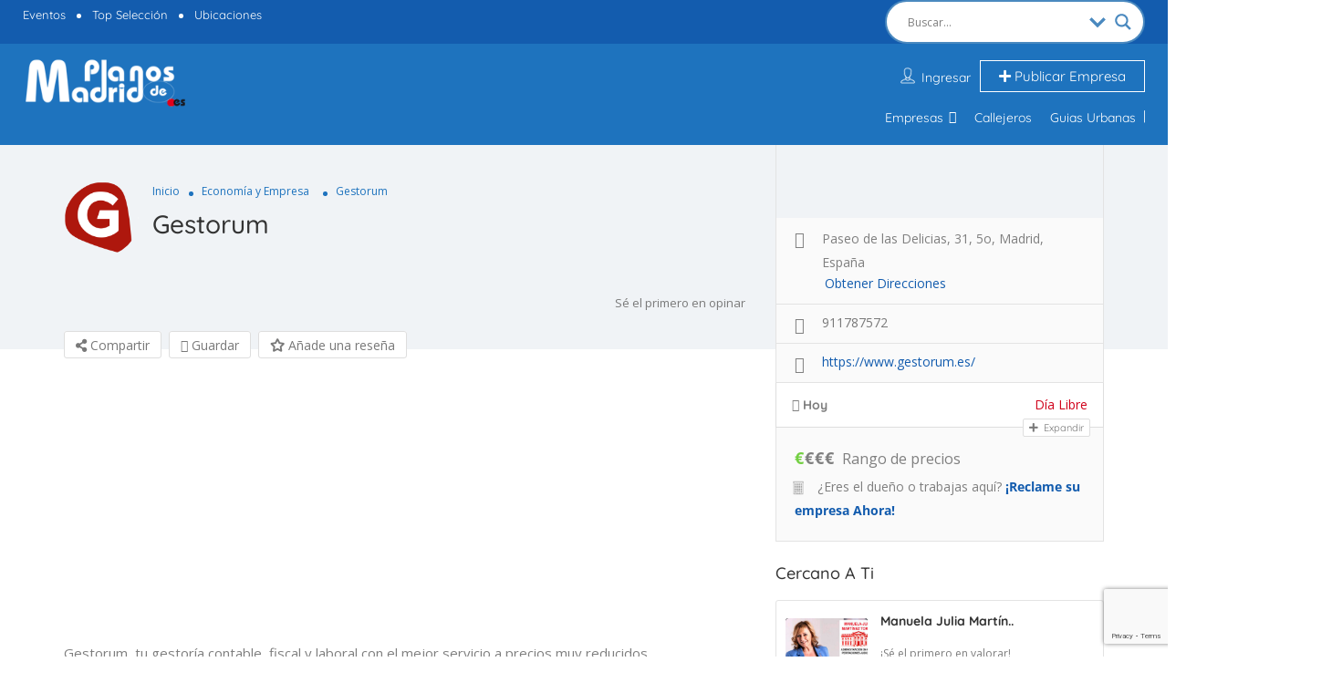

--- FILE ---
content_type: text/html; charset=UTF-8
request_url: https://www.planosdemadrid.es/empresa/gestorum/
body_size: 165375
content:
<!DOCTYPE html>
<!--[if IE 7 ]>
<html class="ie7"> <![endif]-->
<!--[if IE 8 ]>
<html class="ie8"> <![endif]-->
	<html lang="es">

	<head><meta charset="UTF-8"><script>if(navigator.userAgent.match(/MSIE|Internet Explorer/i)||navigator.userAgent.match(/Trident\/7\..*?rv:11/i)){var href=document.location.href;if(!href.match(/[?&]nowprocket/)){if(href.indexOf("?")==-1){if(href.indexOf("#")==-1){document.location.href=href+"?nowprocket=1"}else{document.location.href=href.replace("#","?nowprocket=1#")}}else{if(href.indexOf("#")==-1){document.location.href=href+"&nowprocket=1"}else{document.location.href=href.replace("#","&nowprocket=1#")}}}}</script><script>(()=>{class RocketLazyLoadScripts{constructor(){this.v="2.0.3",this.userEvents=["keydown","keyup","mousedown","mouseup","mousemove","mouseover","mouseenter","mouseout","mouseleave","touchmove","touchstart","touchend","touchcancel","wheel","click","dblclick","input","visibilitychange"],this.attributeEvents=["onblur","onclick","oncontextmenu","ondblclick","onfocus","onmousedown","onmouseenter","onmouseleave","onmousemove","onmouseout","onmouseover","onmouseup","onmousewheel","onscroll","onsubmit"]}async t(){this.i(),this.o(),/iP(ad|hone)/.test(navigator.userAgent)&&this.h(),this.u(),this.l(this),this.m(),this.k(this),this.p(this),this._(),await Promise.all([this.R(),this.L()]),this.lastBreath=Date.now(),this.S(this),this.P(),this.D(),this.O(),this.M(),await this.C(this.delayedScripts.normal),await this.C(this.delayedScripts.defer),await this.C(this.delayedScripts.async),this.F("domReady"),await this.T(),await this.j(),await this.I(),this.F("windowLoad"),await this.A(),window.dispatchEvent(new Event("rocket-allScriptsLoaded")),this.everythingLoaded=!0,this.lastTouchEnd&&await new Promise((t=>setTimeout(t,500-Date.now()+this.lastTouchEnd))),this.H(),this.F("all"),this.U(),this.W()}i(){this.CSPIssue=sessionStorage.getItem("rocketCSPIssue"),document.addEventListener("securitypolicyviolation",(t=>{this.CSPIssue||"script-src-elem"!==t.violatedDirective||"data"!==t.blockedURI||(this.CSPIssue=!0,sessionStorage.setItem("rocketCSPIssue",!0))}),{isRocket:!0})}o(){window.addEventListener("pageshow",(t=>{this.persisted=t.persisted,this.realWindowLoadedFired=!0}),{isRocket:!0}),window.addEventListener("pagehide",(()=>{this.onFirstUserAction=null}),{isRocket:!0})}h(){let t;function e(e){t=e}window.addEventListener("touchstart",e,{isRocket:!0}),window.addEventListener("touchend",(function i(o){Math.abs(o.changedTouches[0].pageX-t.changedTouches[0].pageX)<10&&Math.abs(o.changedTouches[0].pageY-t.changedTouches[0].pageY)<10&&o.timeStamp-t.timeStamp<200&&(o.target.dispatchEvent(new PointerEvent("click",{target:o.target,bubbles:!0,cancelable:!0,detail:1})),event.preventDefault(),window.removeEventListener("touchstart",e,{isRocket:!0}),window.removeEventListener("touchend",i,{isRocket:!0}))}),{isRocket:!0})}q(t){this.userActionTriggered||("mousemove"!==t.type||this.firstMousemoveIgnored?"keyup"===t.type||"mouseover"===t.type||"mouseout"===t.type||(this.userActionTriggered=!0,this.onFirstUserAction&&this.onFirstUserAction()):this.firstMousemoveIgnored=!0),"click"===t.type&&t.preventDefault(),this.savedUserEvents.length>0&&(t.stopPropagation(),t.stopImmediatePropagation()),"touchstart"===this.lastEvent&&"touchend"===t.type&&(this.lastTouchEnd=Date.now()),"click"===t.type&&(this.lastTouchEnd=0),this.lastEvent=t.type,this.savedUserEvents.push(t)}u(){this.savedUserEvents=[],this.userEventHandler=this.q.bind(this),this.userEvents.forEach((t=>window.addEventListener(t,this.userEventHandler,{passive:!1,isRocket:!0})))}U(){this.userEvents.forEach((t=>window.removeEventListener(t,this.userEventHandler,{passive:!1,isRocket:!0}))),this.savedUserEvents.forEach((t=>{t.target.dispatchEvent(new window[t.constructor.name](t.type,t))}))}m(){this.eventsMutationObserver=new MutationObserver((t=>{const e="return false";for(const i of t){if("attributes"===i.type){const t=i.target.getAttribute(i.attributeName);t&&t!==e&&(i.target.setAttribute("data-rocket-"+i.attributeName,t),i.target["rocket"+i.attributeName]=new Function("event",t),i.target.setAttribute(i.attributeName,e))}"childList"===i.type&&i.addedNodes.forEach((t=>{if(t.nodeType===Node.ELEMENT_NODE)for(const i of t.attributes)this.attributeEvents.includes(i.name)&&i.value&&""!==i.value&&(t.setAttribute("data-rocket-"+i.name,i.value),t["rocket"+i.name]=new Function("event",i.value),t.setAttribute(i.name,e))}))}})),this.eventsMutationObserver.observe(document,{subtree:!0,childList:!0,attributeFilter:this.attributeEvents})}H(){this.eventsMutationObserver.disconnect(),this.attributeEvents.forEach((t=>{document.querySelectorAll("[data-rocket-"+t+"]").forEach((e=>{e.setAttribute(t,e.getAttribute("data-rocket-"+t)),e.removeAttribute("data-rocket-"+t)}))}))}k(t){Object.defineProperty(HTMLElement.prototype,"onclick",{get(){return this.rocketonclick||null},set(e){this.rocketonclick=e,this.setAttribute(t.everythingLoaded?"onclick":"data-rocket-onclick","this.rocketonclick(event)")}})}S(t){function e(e,i){let o=e[i];e[i]=null,Object.defineProperty(e,i,{get:()=>o,set(s){t.everythingLoaded?o=s:e["rocket"+i]=o=s}})}e(document,"onreadystatechange"),e(window,"onload"),e(window,"onpageshow");try{Object.defineProperty(document,"readyState",{get:()=>t.rocketReadyState,set(e){t.rocketReadyState=e},configurable:!0}),document.readyState="loading"}catch(t){console.log("WPRocket DJE readyState conflict, bypassing")}}l(t){this.originalAddEventListener=EventTarget.prototype.addEventListener,this.originalRemoveEventListener=EventTarget.prototype.removeEventListener,this.savedEventListeners=[],EventTarget.prototype.addEventListener=function(e,i,o){o&&o.isRocket||!t.B(e,this)&&!t.userEvents.includes(e)||t.B(e,this)&&!t.userActionTriggered||e.startsWith("rocket-")||t.everythingLoaded?t.originalAddEventListener.call(this,e,i,o):t.savedEventListeners.push({target:this,remove:!1,type:e,func:i,options:o})},EventTarget.prototype.removeEventListener=function(e,i,o){o&&o.isRocket||!t.B(e,this)&&!t.userEvents.includes(e)||t.B(e,this)&&!t.userActionTriggered||e.startsWith("rocket-")||t.everythingLoaded?t.originalRemoveEventListener.call(this,e,i,o):t.savedEventListeners.push({target:this,remove:!0,type:e,func:i,options:o})}}F(t){"all"===t&&(EventTarget.prototype.addEventListener=this.originalAddEventListener,EventTarget.prototype.removeEventListener=this.originalRemoveEventListener),this.savedEventListeners=this.savedEventListeners.filter((e=>{let i=e.type,o=e.target||window;return"domReady"===t&&"DOMContentLoaded"!==i&&"readystatechange"!==i||("windowLoad"===t&&"load"!==i&&"readystatechange"!==i&&"pageshow"!==i||(this.B(i,o)&&(i="rocket-"+i),e.remove?o.removeEventListener(i,e.func,e.options):o.addEventListener(i,e.func,e.options),!1))}))}p(t){let e;function i(e){return t.everythingLoaded?e:e.split(" ").map((t=>"load"===t||t.startsWith("load.")?"rocket-jquery-load":t)).join(" ")}function o(o){function s(e){const s=o.fn[e];o.fn[e]=o.fn.init.prototype[e]=function(){return this[0]===window&&t.userActionTriggered&&("string"==typeof arguments[0]||arguments[0]instanceof String?arguments[0]=i(arguments[0]):"object"==typeof arguments[0]&&Object.keys(arguments[0]).forEach((t=>{const e=arguments[0][t];delete arguments[0][t],arguments[0][i(t)]=e}))),s.apply(this,arguments),this}}if(o&&o.fn&&!t.allJQueries.includes(o)){const e={DOMContentLoaded:[],"rocket-DOMContentLoaded":[]};for(const t in e)document.addEventListener(t,(()=>{e[t].forEach((t=>t()))}),{isRocket:!0});o.fn.ready=o.fn.init.prototype.ready=function(i){function s(){parseInt(o.fn.jquery)>2?setTimeout((()=>i.bind(document)(o))):i.bind(document)(o)}return t.realDomReadyFired?!t.userActionTriggered||t.fauxDomReadyFired?s():e["rocket-DOMContentLoaded"].push(s):e.DOMContentLoaded.push(s),o([])},s("on"),s("one"),s("off"),t.allJQueries.push(o)}e=o}t.allJQueries=[],o(window.jQuery),Object.defineProperty(window,"jQuery",{get:()=>e,set(t){o(t)}})}P(){const t=new Map;document.write=document.writeln=function(e){const i=document.currentScript,o=document.createRange(),s=i.parentElement;let n=t.get(i);void 0===n&&(n=i.nextSibling,t.set(i,n));const c=document.createDocumentFragment();o.setStart(c,0),c.appendChild(o.createContextualFragment(e)),s.insertBefore(c,n)}}async R(){return new Promise((t=>{this.userActionTriggered?t():this.onFirstUserAction=t}))}async L(){return new Promise((t=>{document.addEventListener("DOMContentLoaded",(()=>{this.realDomReadyFired=!0,t()}),{isRocket:!0})}))}async I(){return this.realWindowLoadedFired?Promise.resolve():new Promise((t=>{window.addEventListener("load",t,{isRocket:!0})}))}M(){this.pendingScripts=[];this.scriptsMutationObserver=new MutationObserver((t=>{for(const e of t)e.addedNodes.forEach((t=>{"SCRIPT"!==t.tagName||t.noModule||t.isWPRocket||this.pendingScripts.push({script:t,promise:new Promise((e=>{const i=()=>{const i=this.pendingScripts.findIndex((e=>e.script===t));i>=0&&this.pendingScripts.splice(i,1),e()};t.addEventListener("load",i,{isRocket:!0}),t.addEventListener("error",i,{isRocket:!0}),setTimeout(i,1e3)}))})}))})),this.scriptsMutationObserver.observe(document,{childList:!0,subtree:!0})}async j(){await this.J(),this.pendingScripts.length?(await this.pendingScripts[0].promise,await this.j()):this.scriptsMutationObserver.disconnect()}D(){this.delayedScripts={normal:[],async:[],defer:[]},document.querySelectorAll("script[type$=rocketlazyloadscript]").forEach((t=>{t.hasAttribute("data-rocket-src")?t.hasAttribute("async")&&!1!==t.async?this.delayedScripts.async.push(t):t.hasAttribute("defer")&&!1!==t.defer||"module"===t.getAttribute("data-rocket-type")?this.delayedScripts.defer.push(t):this.delayedScripts.normal.push(t):this.delayedScripts.normal.push(t)}))}async _(){await this.L();let t=[];document.querySelectorAll("script[type$=rocketlazyloadscript][data-rocket-src]").forEach((e=>{let i=e.getAttribute("data-rocket-src");if(i&&!i.startsWith("data:")){i.startsWith("//")&&(i=location.protocol+i);try{const o=new URL(i).origin;o!==location.origin&&t.push({src:o,crossOrigin:e.crossOrigin||"module"===e.getAttribute("data-rocket-type")})}catch(t){}}})),t=[...new Map(t.map((t=>[JSON.stringify(t),t]))).values()],this.N(t,"preconnect")}async $(t){if(await this.G(),!0!==t.noModule||!("noModule"in HTMLScriptElement.prototype))return new Promise((e=>{let i;function o(){(i||t).setAttribute("data-rocket-status","executed"),e()}try{if(navigator.userAgent.includes("Firefox/")||""===navigator.vendor||this.CSPIssue)i=document.createElement("script"),[...t.attributes].forEach((t=>{let e=t.nodeName;"type"!==e&&("data-rocket-type"===e&&(e="type"),"data-rocket-src"===e&&(e="src"),i.setAttribute(e,t.nodeValue))})),t.text&&(i.text=t.text),t.nonce&&(i.nonce=t.nonce),i.hasAttribute("src")?(i.addEventListener("load",o,{isRocket:!0}),i.addEventListener("error",(()=>{i.setAttribute("data-rocket-status","failed-network"),e()}),{isRocket:!0}),setTimeout((()=>{i.isConnected||e()}),1)):(i.text=t.text,o()),i.isWPRocket=!0,t.parentNode.replaceChild(i,t);else{const i=t.getAttribute("data-rocket-type"),s=t.getAttribute("data-rocket-src");i?(t.type=i,t.removeAttribute("data-rocket-type")):t.removeAttribute("type"),t.addEventListener("load",o,{isRocket:!0}),t.addEventListener("error",(i=>{this.CSPIssue&&i.target.src.startsWith("data:")?(console.log("WPRocket: CSP fallback activated"),t.removeAttribute("src"),this.$(t).then(e)):(t.setAttribute("data-rocket-status","failed-network"),e())}),{isRocket:!0}),s?(t.fetchPriority="high",t.removeAttribute("data-rocket-src"),t.src=s):t.src="data:text/javascript;base64,"+window.btoa(unescape(encodeURIComponent(t.text)))}}catch(i){t.setAttribute("data-rocket-status","failed-transform"),e()}}));t.setAttribute("data-rocket-status","skipped")}async C(t){const e=t.shift();return e?(e.isConnected&&await this.$(e),this.C(t)):Promise.resolve()}O(){this.N([...this.delayedScripts.normal,...this.delayedScripts.defer,...this.delayedScripts.async],"preload")}N(t,e){this.trash=this.trash||[];let i=!0;var o=document.createDocumentFragment();t.forEach((t=>{const s=t.getAttribute&&t.getAttribute("data-rocket-src")||t.src;if(s&&!s.startsWith("data:")){const n=document.createElement("link");n.href=s,n.rel=e,"preconnect"!==e&&(n.as="script",n.fetchPriority=i?"high":"low"),t.getAttribute&&"module"===t.getAttribute("data-rocket-type")&&(n.crossOrigin=!0),t.crossOrigin&&(n.crossOrigin=t.crossOrigin),t.integrity&&(n.integrity=t.integrity),t.nonce&&(n.nonce=t.nonce),o.appendChild(n),this.trash.push(n),i=!1}})),document.head.appendChild(o)}W(){this.trash.forEach((t=>t.remove()))}async T(){try{document.readyState="interactive"}catch(t){}this.fauxDomReadyFired=!0;try{await this.G(),document.dispatchEvent(new Event("rocket-readystatechange")),await this.G(),document.rocketonreadystatechange&&document.rocketonreadystatechange(),await this.G(),document.dispatchEvent(new Event("rocket-DOMContentLoaded")),await this.G(),window.dispatchEvent(new Event("rocket-DOMContentLoaded"))}catch(t){console.error(t)}}async A(){try{document.readyState="complete"}catch(t){}try{await this.G(),document.dispatchEvent(new Event("rocket-readystatechange")),await this.G(),document.rocketonreadystatechange&&document.rocketonreadystatechange(),await this.G(),window.dispatchEvent(new Event("rocket-load")),await this.G(),window.rocketonload&&window.rocketonload(),await this.G(),this.allJQueries.forEach((t=>t(window).trigger("rocket-jquery-load"))),await this.G();const t=new Event("rocket-pageshow");t.persisted=this.persisted,window.dispatchEvent(t),await this.G(),window.rocketonpageshow&&window.rocketonpageshow({persisted:this.persisted})}catch(t){console.error(t)}}async G(){Date.now()-this.lastBreath>45&&(await this.J(),this.lastBreath=Date.now())}async J(){return document.hidden?new Promise((t=>setTimeout(t))):new Promise((t=>requestAnimationFrame(t)))}B(t,e){return e===document&&"readystatechange"===t||(e===document&&"DOMContentLoaded"===t||(e===window&&"DOMContentLoaded"===t||(e===window&&"load"===t||e===window&&"pageshow"===t)))}static run(){(new RocketLazyLoadScripts).t()}}RocketLazyLoadScripts.run()})();</script>
		
		<!-- Mobile Meta -->
		<meta name="viewport" content="width=device-width, initial-scale=1">
		
		<meta HTTP-EQUIV="CACHE-CONTROL" CONTENT="NO-CACHE" />
				<meta name='robots' content='index, follow, max-image-preview:large, max-snippet:-1, max-video-preview:-1' />

	<!-- This site is optimized with the Yoast SEO Premium plugin v26.4 (Yoast SEO v26.8) - https://yoast.com/product/yoast-seo-premium-wordpress/ -->
	<title>Gestorum - Planos de Madrid</title>
	<link rel="canonical" href="https://www.planosdemadrid.es/empresa/gestorum/" />
	<meta property="og:locale" content="es_ES" />
	<meta property="og:type" content="article" />
	<meta property="og:title" content="Gestorum" />
	<meta property="og:description" content="Gestorum, tu gestoría contable, fiscal y laboral con el mejor servicio a precios muy reducidos. Contamos con gestores expertos en contabilidad, en fiscalidad y en derecho laboral para ofrecerte el mejor servicio de gestoría Online. Gestoría Asesoría online para pymes y autónomos Sin desplazamientos. Todas tus gestiones y trámites, sin moverte de tu domicilio o [&hellip;]" />
	<meta property="og:url" content="https://www.planosdemadrid.es/empresa/gestorum/" />
	<meta property="og:site_name" content="Planos de Madrid" />
	<meta property="article:publisher" content="https://www.facebook.com/planosdemadrid" />
	<meta property="article:modified_time" content="2022-07-08T10:42:06+00:00" />
	<meta property="og:image" content="https://www.planosdemadrid.es/wp-content/uploads/2021/12/Cartel-PlanosdeMadrid-CAM-Madrid-cuadrado.jpg" />
	<meta property="og:image:width" content="512" />
	<meta property="og:image:height" content="512" />
	<meta property="og:image:type" content="image/jpeg" />
	<meta name="twitter:card" content="summary_large_image" />
	<meta name="twitter:site" content="@planosdemadrid" />
	<meta name="twitter:label1" content="Tiempo de lectura" />
	<meta name="twitter:data1" content="2 minutos" />
	<script type="application/ld+json" class="yoast-schema-graph">{"@context":"https://schema.org","@graph":[{"@type":"WebPage","@id":"https://www.planosdemadrid.es/empresa/gestorum/","url":"https://www.planosdemadrid.es/empresa/gestorum/","name":"Gestorum - Planos de Madrid","isPartOf":{"@id":"https://www.planosdemadrid.es/#website"},"datePublished":"2022-07-08T10:39:33+00:00","dateModified":"2022-07-08T10:42:06+00:00","breadcrumb":{"@id":"https://www.planosdemadrid.es/empresa/gestorum/#breadcrumb"},"inLanguage":"es","potentialAction":[{"@type":"ReadAction","target":["https://www.planosdemadrid.es/empresa/gestorum/"]}]},{"@type":"BreadcrumbList","@id":"https://www.planosdemadrid.es/empresa/gestorum/#breadcrumb","itemListElement":[{"@type":"ListItem","position":1,"name":"Inicio","item":"https://www.planosdemadrid.es/"},{"@type":"ListItem","position":2,"name":"Gestorum"}]},{"@type":"WebSite","@id":"https://www.planosdemadrid.es/#website","url":"https://www.planosdemadrid.es/","name":"Planos de Madrid","description":"Directorio de Empresas: Guía Comercial de Madrid Empresas y Servicios Profesionales - Empresas de Madrid - Guía de Madrid","publisher":{"@id":"https://www.planosdemadrid.es/#organization"},"alternateName":"Madrid Empresas","potentialAction":[{"@type":"SearchAction","target":{"@type":"EntryPoint","urlTemplate":"https://www.planosdemadrid.es/?s={search_term_string}"},"query-input":{"@type":"PropertyValueSpecification","valueRequired":true,"valueName":"search_term_string"}}],"inLanguage":"es"},{"@type":"Organization","@id":"https://www.planosdemadrid.es/#organization","name":"Planos de Madrid","alternateName":"Madrid Empresas","url":"https://www.planosdemadrid.es/","logo":{"@type":"ImageObject","inLanguage":"es","@id":"https://www.planosdemadrid.es/#/schema/logo/image/","url":"https://www.planosdemadrid.es/wp-content/uploads/2021/12/LogoPlanosdeMadrid-azul.png","contentUrl":"https://www.planosdemadrid.es/wp-content/uploads/2021/12/LogoPlanosdeMadrid-azul.png","width":225,"height":69,"caption":"Planos de Madrid"},"image":{"@id":"https://www.planosdemadrid.es/#/schema/logo/image/"},"sameAs":["https://www.facebook.com/planosdemadrid","https://x.com/planosdemadrid","https://www.pinterest.es/gonzaver/planos-de-madrid/"]}]}</script>
	<!-- / Yoast SEO Premium plugin. -->


<link rel='dns-prefetch' href='//sandbox.listingprowp.com' />
<link rel='dns-prefetch' href='//maps.googleapis.com' />
<link rel='dns-prefetch' href='//html5shim.googlecode.com' />
<link rel='dns-prefetch' href='//www.google.com' />
<link rel='dns-prefetch' href='//fonts.googleapis.com' />
<link rel='dns-prefetch' href='//use.fontawesome.com' />
<link rel='preconnect' href='https://fonts.gstatic.com' crossorigin />
<link rel="alternate" type="application/rss+xml" title="Planos de Madrid &raquo; Feed" href="https://www.planosdemadrid.es/feed/" />
<link rel="alternate" type="application/rss+xml" title="Planos de Madrid &raquo; Feed de los comentarios" href="https://www.planosdemadrid.es/comments/feed/" />
<link rel="alternate" title="oEmbed (JSON)" type="application/json+oembed" href="https://www.planosdemadrid.es/wp-json/oembed/1.0/embed?url=https%3A%2F%2Fwww.planosdemadrid.es%2Fempresa%2Fgestorum%2F" />
<link rel="alternate" title="oEmbed (XML)" type="text/xml+oembed" href="https://www.planosdemadrid.es/wp-json/oembed/1.0/embed?url=https%3A%2F%2Fwww.planosdemadrid.es%2Fempresa%2Fgestorum%2F&#038;format=xml" />
<style id='wp-img-auto-sizes-contain-inline-css' type='text/css'>
img:is([sizes=auto i],[sizes^="auto," i]){contain-intrinsic-size:3000px 1500px}
/*# sourceURL=wp-img-auto-sizes-contain-inline-css */
</style>
<style id='wp-emoji-styles-inline-css' type='text/css'>

	img.wp-smiley, img.emoji {
		display: inline !important;
		border: none !important;
		box-shadow: none !important;
		height: 1em !important;
		width: 1em !important;
		margin: 0 0.07em !important;
		vertical-align: -0.1em !important;
		background: none !important;
		padding: 0 !important;
	}
/*# sourceURL=wp-emoji-styles-inline-css */
</style>
<link rel='stylesheet' id='bookingStyle-css' href='https://www.planosdemadrid.es/wp-content/plugins/listingpro-bookings/assets/css/listingpro-bookings.css?ver=6.9' type='text/css' media='all' />
<link rel='stylesheet' id='bootstrap-datetimepicker-css-css' href='https://www.planosdemadrid.es/wp-content/plugins//listingpro-lead-form/assets/css/bootstrap-datetimepicker.min.css?ver=6.9' type='text/css' media='all' />
<link rel='stylesheet' id='megamenu-css' href='https://www.planosdemadrid.es/wp-content/uploads/maxmegamenu/style.css?ver=edd0de' type='text/css' media='all' />
<link rel='stylesheet' id='dashicons-css' href='https://www.planosdemadrid.es/wp-includes/css/dashicons.min.css?ver=6.9' type='text/css' media='all' />
<link rel='stylesheet' id='listingpr-parent-style-css' href='https://www.planosdemadrid.es/wp-content/themes/listingpro/style.css?ver=6.9' type='text/css' media='all' />
<link rel='stylesheet' id='bootstrap-css' href='https://www.planosdemadrid.es/wp-content/themes/listingpro/assets/lib/bootstrap/css/bootstrap.min.css?ver=6.9' type='text/css' media='all' />
<link rel='stylesheet' id='Magnific-Popup-css' href='https://www.planosdemadrid.es/wp-content/themes/listingpro/assets/lib/Magnific-Popup-master/magnific-popup.css?ver=6.9' type='text/css' media='all' />
<link rel='stylesheet' id='popup-component-css' href='https://www.planosdemadrid.es/wp-content/themes/listingpro/assets/lib/popup/css/component.css?ver=6.9' type='text/css' media='all' />
<link rel='stylesheet' id='Font-awesome-css' href='https://www.planosdemadrid.es/wp-content/themes/listingpro/assets/lib/font-awesome/css/font-awesome.min.css?ver=6.9' type='text/css' media='all' />
<link rel='stylesheet' id='Mmenu-css' href='https://www.planosdemadrid.es/wp-content/themes/listingpro/assets/lib/jquerym.menu/css/jquery.mmenu.all.css?ver=6.9' type='text/css' media='all' />
<link rel='stylesheet' id='MapBox-css' href='https://www.planosdemadrid.es/wp-content/themes/listingpro/assets/css/mapbox.css?ver=6.9' type='text/css' media='all' />
<link rel='stylesheet' id='Chosen-css' href='https://www.planosdemadrid.es/wp-content/themes/listingpro/assets/lib/chosen/chosen.css?ver=6.9' type='text/css' media='all' />
<link rel='stylesheet' id='Slick-css-css' href='https://www.planosdemadrid.es/wp-content/themes/listingpro/assets/lib/slick/slick.css?ver=6.9' type='text/css' media='all' />
<link rel='stylesheet' id='Slick-theme-css' href='https://www.planosdemadrid.es/wp-content/themes/listingpro/assets/lib/slick/slick-theme.css?ver=6.9' type='text/css' media='all' />
<link rel='stylesheet' id='css-prettyphoto-css' href='https://www.planosdemadrid.es/wp-content/themes/listingpro/assets/css/prettyphoto.css?ver=6.9' type='text/css' media='all' />
<link rel='stylesheet' id='jquery-ui-css' href='https://www.planosdemadrid.es/wp-content/themes/listingpro/assets/css/jquery-ui.css?ver=6.9' type='text/css' media='all' />
<link rel='stylesheet' id='icon8-css' href='https://www.planosdemadrid.es/wp-content/themes/listingpro/assets/lib/icon8/styles.min.css?ver=6.9' type='text/css' media='all' />
<link rel='stylesheet' id='Color-css' href='https://www.planosdemadrid.es/wp-content/themes/listingpro/assets/css/colors.css?ver=6.9' type='text/css' media='all' />
<link rel='stylesheet' id='custom-font-css' href='https://www.planosdemadrid.es/wp-content/themes/listingpro/assets/css/font.css?ver=6.9' type='text/css' media='all' />
<link rel='stylesheet' id='fontawesome-all-css' href='https://www.planosdemadrid.es/wp-content/themes/listingpro/assets/lib/fontawesome/css/all.css?ver=6.9' type='text/css' media='all' />
<link rel='stylesheet' id='Main-css' href='https://www.planosdemadrid.es/wp-content/themes/listingpro/assets/css/main.css?ver=6.9' type='text/css' media='all' />
<link rel='stylesheet' id='Responsive-css' href='https://www.planosdemadrid.es/wp-content/themes/listingpro/assets/css/responsive.css?ver=6.9' type='text/css' media='all' />
<link rel='stylesheet' id='select2-css' href='https://www.planosdemadrid.es/wp-content/themes/listingpro/assets/css/select2.css?ver=6.9' type='text/css' media='all' />
<link rel='stylesheet' id='dynamiclocation-css' href='https://www.planosdemadrid.es/wp-content/themes/listingpro/assets/css/city-autocomplete.css?ver=6.9' type='text/css' media='all' />
<link rel='stylesheet' id='lp-body-overlay-css' href='https://www.planosdemadrid.es/wp-content/themes/listingpro/assets/css/common.loading.css?ver=6.9' type='text/css' media='all' />
<link rel='stylesheet' id='bootstrapslider-css' href='https://www.planosdemadrid.es/wp-content/themes/listingpro/assets/lib/bootstrap/css/bootstrap-slider.css?ver=6.9' type='text/css' media='all' />
<link rel='stylesheet' id='mourisjs-css' href='https://www.planosdemadrid.es/wp-content/themes/listingpro/assets/css/morris.css?ver=6.9' type='text/css' media='all' />
<link rel='stylesheet' id='listingpro-css' href='https://www.planosdemadrid.es/wp-content/themes/listingpro-child/style.css?ver=6.9' type='text/css' media='all' />
<link rel="stylesheet" href="https://www.planosdemadrid.es/wp-content/cache/fonts/1/google-fonts/css/3/9/5/d7752d4037f52ec42848f9586802e.css" data-wpr-hosted-gf-parameters="family=Rock+Salt&ver=6.9"/>
<link rel="stylesheet" href="https://www.planosdemadrid.es/wp-content/cache/fonts/1/google-fonts/css/4/6/4/318841357b05e8f2f6fecf51076e9.css" data-wpr-hosted-gf-parameters="family=Quicksand&ver=6.9"/>
<link rel='stylesheet' id='version2-countdown-css' href='https://www.planosdemadrid.es/wp-content/themes/listingpro/assets/lib/countdown/flipclock.css?ver=6.9' type='text/css' media='all' />
<link rel='stylesheet' id='version2-styles-css' href='https://www.planosdemadrid.es/wp-content/themes/listingpro/assets/css/main-new.css?ver=6.9' type='text/css' media='all' />
<link rel='stylesheet' id='version2-colors-css' href='https://www.planosdemadrid.es/wp-content/themes/listingpro/assets/css/colors-new.css?ver=6.9' type='text/css' media='all' />
<link rel='stylesheet' id='wpdreams-asl-basic-css' href='https://www.planosdemadrid.es/wp-content/plugins/ajax-search-lite/css/style.basic.css?ver=4.13.4' type='text/css' media='all' />
<style id='wpdreams-asl-basic-inline-css' type='text/css'>

					div[id*='ajaxsearchlitesettings'].searchsettings .asl_option_inner label {
						font-size: 0px !important;
						color: rgba(0, 0, 0, 0);
					}
					div[id*='ajaxsearchlitesettings'].searchsettings .asl_option_inner label:after {
						font-size: 11px !important;
						position: absolute;
						top: 0;
						left: 0;
						z-index: 1;
					}
					.asl_w_container {
						width: 100%;
						margin: 0px 0px 0px 0px;
						min-width: 200px;
					}
					div[id*='ajaxsearchlite'].asl_m {
						width: 100%;
					}
					div[id*='ajaxsearchliteres'].wpdreams_asl_results div.resdrg span.highlighted {
						font-weight: bold;
						color: rgba(217, 49, 43, 1);
						background-color: rgba(238, 238, 238, 1);
					}
					div[id*='ajaxsearchliteres'].wpdreams_asl_results .results img.asl_image {
						width: 70px;
						height: 70px;
						object-fit: cover;
					}
					div[id*='ajaxsearchlite'].asl_r .results {
						max-height: none;
					}
					div[id*='ajaxsearchlite'].asl_r {
						position: absolute;
					}
				
						div.asl_r.asl_w.vertical .results .item::after {
							display: block;
							position: absolute;
							bottom: 0;
							content: '';
							height: 1px;
							width: 100%;
							background: #D8D8D8;
						}
						div.asl_r.asl_w.vertical .results .item.asl_last_item::after {
							display: none;
						}
					 #ajaxsearchlite1 .probox,
div.asl_w .probox {
 margin:0;
 padding:1px;
 height:28px;
 border-radius:15px;
}
/*# sourceURL=wpdreams-asl-basic-inline-css */
</style>
<link rel='stylesheet' id='wpdreams-asl-instance-css' href='https://www.planosdemadrid.es/wp-content/plugins/ajax-search-lite/css/style-curvy-blue.css?ver=4.13.4' type='text/css' media='all' />
<link rel='stylesheet' id='LP_dynamic_php_css-css' href='https://www.planosdemadrid.es/wp-content/themes/listingpro/assets/css/dynamic-css.css?ver=6.9' type='text/css' media='all' />
<link rel='stylesheet' id='bfa-font-awesome-css' href='https://use.fontawesome.com/releases/v5.15.4/css/all.css?ver=2.0.3' type='text/css' media='all' />
<link rel='stylesheet' id='bfa-font-awesome-v4-shim-css' href='https://use.fontawesome.com/releases/v5.15.4/css/v4-shims.css?ver=2.0.3' type='text/css' media='all' />
<style id='bfa-font-awesome-v4-shim-inline-css' type='text/css'>

			@font-face {
				font-family: 'FontAwesome';
				src: url('https://use.fontawesome.com/releases/v5.15.4/webfonts/fa-brands-400.eot'),
				url('https://use.fontawesome.com/releases/v5.15.4/webfonts/fa-brands-400.eot?#iefix') format('embedded-opentype'),
				url('https://use.fontawesome.com/releases/v5.15.4/webfonts/fa-brands-400.woff2') format('woff2'),
				url('https://use.fontawesome.com/releases/v5.15.4/webfonts/fa-brands-400.woff') format('woff'),
				url('https://use.fontawesome.com/releases/v5.15.4/webfonts/fa-brands-400.ttf') format('truetype'),
				url('https://use.fontawesome.com/releases/v5.15.4/webfonts/fa-brands-400.svg#fontawesome') format('svg');
			}

			@font-face {
				font-family: 'FontAwesome';
				src: url('https://use.fontawesome.com/releases/v5.15.4/webfonts/fa-solid-900.eot'),
				url('https://use.fontawesome.com/releases/v5.15.4/webfonts/fa-solid-900.eot?#iefix') format('embedded-opentype'),
				url('https://use.fontawesome.com/releases/v5.15.4/webfonts/fa-solid-900.woff2') format('woff2'),
				url('https://use.fontawesome.com/releases/v5.15.4/webfonts/fa-solid-900.woff') format('woff'),
				url('https://use.fontawesome.com/releases/v5.15.4/webfonts/fa-solid-900.ttf') format('truetype'),
				url('https://use.fontawesome.com/releases/v5.15.4/webfonts/fa-solid-900.svg#fontawesome') format('svg');
			}

			@font-face {
				font-family: 'FontAwesome';
				src: url('https://use.fontawesome.com/releases/v5.15.4/webfonts/fa-regular-400.eot'),
				url('https://use.fontawesome.com/releases/v5.15.4/webfonts/fa-regular-400.eot?#iefix') format('embedded-opentype'),
				url('https://use.fontawesome.com/releases/v5.15.4/webfonts/fa-regular-400.woff2') format('woff2'),
				url('https://use.fontawesome.com/releases/v5.15.4/webfonts/fa-regular-400.woff') format('woff'),
				url('https://use.fontawesome.com/releases/v5.15.4/webfonts/fa-regular-400.ttf') format('truetype'),
				url('https://use.fontawesome.com/releases/v5.15.4/webfonts/fa-regular-400.svg#fontawesome') format('svg');
				unicode-range: U+F004-F005,U+F007,U+F017,U+F022,U+F024,U+F02E,U+F03E,U+F044,U+F057-F059,U+F06E,U+F070,U+F075,U+F07B-F07C,U+F080,U+F086,U+F089,U+F094,U+F09D,U+F0A0,U+F0A4-F0A7,U+F0C5,U+F0C7-F0C8,U+F0E0,U+F0EB,U+F0F3,U+F0F8,U+F0FE,U+F111,U+F118-F11A,U+F11C,U+F133,U+F144,U+F146,U+F14A,U+F14D-F14E,U+F150-F152,U+F15B-F15C,U+F164-F165,U+F185-F186,U+F191-F192,U+F1AD,U+F1C1-F1C9,U+F1CD,U+F1D8,U+F1E3,U+F1EA,U+F1F6,U+F1F9,U+F20A,U+F247-F249,U+F24D,U+F254-F25B,U+F25D,U+F267,U+F271-F274,U+F279,U+F28B,U+F28D,U+F2B5-F2B6,U+F2B9,U+F2BB,U+F2BD,U+F2C1-F2C2,U+F2D0,U+F2D2,U+F2DC,U+F2ED,U+F328,U+F358-F35B,U+F3A5,U+F3D1,U+F410,U+F4AD;
			}
		
/*# sourceURL=bfa-font-awesome-v4-shim-inline-css */
</style>
<link rel="stylesheet" href="https://www.planosdemadrid.es/wp-content/cache/fonts/1/google-fonts/css/0/f/8/36463be21eabf0fd15e775ec1c992.css" data-wpr-hosted-gf-parameters="family=Quicksand:300,400,500,600,700%7COpen%20Sans:300,400,500,600,700,800,300italic,400italic,500italic,600italic,700italic,800italic&subset=latin&display=swap&ver=1763284637"/><link rel="stylesheet" href="https://www.planosdemadrid.es/wp-content/cache/fonts/1/google-fonts/css/0/f/8/36463be21eabf0fd15e775ec1c992.css" data-wpr-hosted-gf-parameters="family=Quicksand:300,400,500,600,700%7COpen%20Sans:300,400,500,600,700,800,300italic,400italic,500italic,600italic,700italic,800italic&subset=latin&display=swap&ver=1763284637"/><noscript><link rel="stylesheet" href="https://www.planosdemadrid.es/wp-content/cache/fonts/1/google-fonts/css/0/f/8/36463be21eabf0fd15e775ec1c992.css" data-wpr-hosted-gf-parameters="family=Quicksand:300,400,500,600,700%7COpen%20Sans:300,400,500,600,700,800,300italic,400italic,500italic,600italic,700italic,800italic&subset=latin&display=swap&ver=1763284637"/></noscript><script type="rocketlazyloadscript" data-rocket-type="text/javascript" data-rocket-src="https://www.planosdemadrid.es/wp-includes/js/jquery/jquery.min.js?ver=3.7.1" id="jquery-core-js"></script>
<script type="rocketlazyloadscript" data-rocket-type="text/javascript" data-rocket-src="https://www.planosdemadrid.es/wp-includes/js/jquery/jquery-migrate.min.js?ver=3.4.1" id="jquery-migrate-js"></script>
<script type="text/javascript" id="ajax-login-script-js-extra">
/* <![CDATA[ */
var ajax_login_object = {"ajaxurl":"https://www.planosdemadrid.es/wp-admin/admin-ajax.php","redirecturl":"https://www.planosdemadrid.es/empresa/gestorum/","loadingmessage":"\u003Cspan class=\"alert alert-info\"\u003EPor favor espera...\u003Ci class=\"fa fa-spinner fa-spin\"\u003E\u003C/i\u003E\u003C/span\u003E"};
//# sourceURL=ajax-login-script-js-extra
/* ]]> */
</script>
<script type="rocketlazyloadscript" data-rocket-type="text/javascript" data-rocket-src="https://www.planosdemadrid.es/wp-content/themes/listingpro/assets/js/login.js?ver=6.9" id="ajax-login-script-js"></script>
<script type="text/javascript" id="search-ajax-script-js-extra">
/* <![CDATA[ */
var ajax_search_term_object = {"ajaxurl":"https://www.planosdemadrid.es/wp-admin/admin-ajax.php","noresult":"M\u00e1s reciente ","listing":" Empresas","resultfor":"Resultados para"};
//# sourceURL=search-ajax-script-js-extra
/* ]]> */
</script>
<script type="rocketlazyloadscript" data-rocket-type="text/javascript" data-rocket-src="https://www.planosdemadrid.es/wp-content/themes/listingpro/assets/js/search-ajax.js?ver=6.9" id="search-ajax-script-js"></script>
<script type="text/javascript" id="ajax-single-ajax-js-extra">
/* <![CDATA[ */
var single_ajax_object = {"ajaxurl":"https://www.planosdemadrid.es/wp-admin/admin-ajax.php"};
//# sourceURL=ajax-single-ajax-js-extra
/* ]]> */
</script>
<script type="rocketlazyloadscript" data-rocket-type="text/javascript" data-rocket-src="https://www.planosdemadrid.es/wp-content/themes/listingpro/assets/js/single-ajax.js?ver=6.9" id="ajax-single-ajax-js"></script>
<script type="text/javascript" id="ajax-approvereview-script-js-extra">
/* <![CDATA[ */
var ajax_approvereview_object = {"ajaxurl":"https://www.planosdemadrid.es/wp-admin/admin-ajax.php"};
//# sourceURL=ajax-approvereview-script-js-extra
/* ]]> */
</script>
<script type="rocketlazyloadscript" data-rocket-type="text/javascript" data-rocket-src="https://www.planosdemadrid.es/wp-content/themes/listingpro/assets/js/approve-review.js?ver=6.9" id="ajax-approvereview-script-js"></script>
<script type="text/javascript" id="listingpro_home_map-js-extra">
/* <![CDATA[ */
var listingpro_home_map_object = {"ajaxurl":"https://www.planosdemadrid.es/wp-admin/admin-ajax.php"};
//# sourceURL=listingpro_home_map-js-extra
/* ]]> */
</script>
<script type="rocketlazyloadscript" data-rocket-type="text/javascript" data-rocket-src="https://www.planosdemadrid.es/wp-content/themes/listingpro/assets/js/home-map.js?ver=6.9" id="listingpro_home_map-js"></script>
<script type="text/javascript" id="ajax-needlogin-ajax-js-extra">
/* <![CDATA[ */
var needlogin_object = {"ajaxurl":"https://www.planosdemadrid.es/wp-admin/admin-ajax.php"};
//# sourceURL=ajax-needlogin-ajax-js-extra
/* ]]> */
</script>
<script type="rocketlazyloadscript" data-rocket-type="text/javascript" data-rocket-src="https://www.planosdemadrid.es/wp-content/themes/listingpro/assets/js/needlogin-ajax.js?ver=6.9" id="ajax-needlogin-ajax-js"></script>
<script type="rocketlazyloadscript" data-rocket-type="text/javascript" data-rocket-src="https://www.planosdemadrid.es/wp-content/themes/listingpro/assets/js/checkout.js?ver=6.9" id="stripejs-js"></script>
<script type="text/javascript" id="webtoffee-cookie-consent-js-extra">
/* <![CDATA[ */
var _wccConfig = {"_ipData":[],"_assetsURL":"https://www.planosdemadrid.es/wp-content/plugins/webtoffee-cookie-consent/lite/frontend/images/","_publicURL":"https://www.planosdemadrid.es","_categories":[{"name":"Necesarias","slug":"necessary","isNecessary":true,"ccpaDoNotSell":true,"cookies":[{"cookieID":"VISITOR_PRIVACY_METADATA","domain":".youtube.com","provider":""}],"active":true,"defaultConsent":{"gdpr":true,"ccpa":true},"foundNoCookieScript":false},{"name":"Funcionales","slug":"functional","isNecessary":false,"ccpaDoNotSell":true,"cookies":[{"cookieID":"YSC","domain":".youtube.com","provider":""},{"cookieID":"VISITOR_INFO1_LIVE","domain":".youtube.com","provider":""}],"active":true,"defaultConsent":{"gdpr":false,"ccpa":false},"foundNoCookieScript":false},{"name":"Anal\u00edticas","slug":"analytics","isNecessary":false,"ccpaDoNotSell":true,"cookies":[],"active":true,"defaultConsent":{"gdpr":false,"ccpa":false},"foundNoCookieScript":false},{"name":"De rendimiento","slug":"performance","isNecessary":false,"ccpaDoNotSell":true,"cookies":[{"cookieID":"_ga_JBVB1WQFZZ","domain":".planosdemadrid.es","provider":""},{"cookieID":"_ga_166NGTBHLK","domain":".planosdemadrid.es","provider":""},{"cookieID":"_gid","domain":".planosdemadrid.es","provider":""},{"cookieID":"_ga","domain":".planosdemadrid.es","provider":""}],"active":true,"defaultConsent":{"gdpr":false,"ccpa":false},"foundNoCookieScript":false},{"name":"Anuncio","slug":"advertisement","isNecessary":false,"ccpaDoNotSell":true,"cookies":[],"active":true,"defaultConsent":{"gdpr":false,"ccpa":false},"foundNoCookieScript":false},{"name":"Otras","slug":"others","isNecessary":false,"ccpaDoNotSell":true,"cookies":[],"active":true,"defaultConsent":{"gdpr":false,"ccpa":false},"foundNoCookieScript":false}],"_activeLaw":"gdpr","_rootDomain":"","_block":"1","_showBanner":"1","_bannerConfig":{"GDPR":{"settings":{"type":"box","position":"bottom-left","applicableLaw":"gdpr","preferenceCenter":"center","selectedRegion":"EU","consentExpiry":365,"shortcodes":[{"key":"wcc_readmore","content":"\u003Ca href=\"https://www.planosdemadrid.es/politica-de-cookies/\" class=\"wcc-policy\" aria-label=\"Pol\u00edtica de cookies\" target=\"_blank\" rel=\"noopener\" data-tag=\"readmore-button\"\u003EPol\u00edtica de cookies\u003C/a\u003E","tag":"readmore-button","status":true,"attributes":{"rel":"nofollow","target":"_blank"}},{"key":"wcc_show_desc","content":"\u003Cbutton class=\"wcc-show-desc-btn\" data-tag=\"show-desc-button\" aria-label=\"Mostrar m\u00e1s\"\u003EMostrar m\u00e1s\u003C/button\u003E","tag":"show-desc-button","status":true,"attributes":[]},{"key":"wcc_hide_desc","content":"\u003Cbutton class=\"wcc-show-desc-btn\" data-tag=\"hide-desc-button\" aria-label=\"Mostrar menos\"\u003EMostrar menos\u003C/button\u003E","tag":"hide-desc-button","status":true,"attributes":[]},{"key":"wcc_category_toggle_label","content":"[wcc_{{status}}_category_label] [wcc_preference_{{category_slug}}_title]","tag":"","status":true,"attributes":[]},{"key":"wcc_enable_category_label","content":"Permitir","tag":"","status":true,"attributes":[]},{"key":"wcc_disable_category_label","content":"Desactivar","tag":"","status":true,"attributes":[]},{"key":"wcc_video_placeholder","content":"\u003Cdiv class=\"video-placeholder-normal\" data-tag=\"video-placeholder\" id=\"[UNIQUEID]\"\u003E\u003Cp class=\"video-placeholder-text-normal\" data-tag=\"placeholder-title\"\u003EPor favor acepte el consentimiento de cookies\u003C/p\u003E\u003C/div\u003E","tag":"","status":true,"attributes":[]},{"key":"wcc_enable_optout_label","content":"Permitir","tag":"","status":true,"attributes":[]},{"key":"wcc_disable_optout_label","content":"Desactivar","tag":"","status":true,"attributes":[]},{"key":"wcc_optout_toggle_label","content":"[wcc_{{status}}_optout_label] [wcc_optout_option_title]","tag":"","status":true,"attributes":[]},{"key":"wcc_optout_option_title","content":"No vendan ni compartan mi informaci\u00f3n personal","tag":"","status":true,"attributes":[]},{"key":"wcc_optout_close_label","content":"Cerca","tag":"","status":true,"attributes":[]}],"bannerEnabled":true},"behaviours":{"reloadBannerOnAccept":false,"loadAnalyticsByDefault":false,"animations":{"onLoad":"animate","onHide":"sticky"}},"config":{"revisitConsent":{"status":true,"tag":"revisit-consent","position":"bottom-left","meta":{"url":"#"},"styles":[],"elements":{"title":{"type":"text","tag":"revisit-consent-title","status":true,"styles":{"color":"#0056a7"}}}},"preferenceCenter":{"toggle":{"status":true,"tag":"detail-category-toggle","type":"toggle","states":{"active":{"styles":{"background-color":"#000000"}},"inactive":{"styles":{"background-color":"#D0D5D2"}}}},"poweredBy":false},"categoryPreview":{"status":false,"toggle":{"status":true,"tag":"detail-category-preview-toggle","type":"toggle","states":{"active":{"styles":{"background-color":"#000000"}},"inactive":{"styles":{"background-color":"#D0D5D2"}}}}},"videoPlaceholder":{"status":true,"styles":{"background-color":"#000000","border-color":"#000000","color":"#ffffff"}},"readMore":{"status":true,"tag":"readmore-button","type":"link","meta":{"noFollow":true,"newTab":true},"styles":{"color":"#000000","background-color":"transparent","border-color":"transparent"}},"auditTable":{"status":true},"optOption":{"status":true,"toggle":{"status":true,"tag":"optout-option-toggle","type":"toggle","states":{"active":{"styles":{"background-color":"#000000"}},"inactive":{"styles":{"background-color":"#FFFFFF"}}}},"gpcOption":false}}}},"_version":"3.4.0","_logConsent":"1","_tags":[{"tag":"accept-button","styles":{"color":"#FFFFFF","background-color":"#000000","border-color":"#000000"}},{"tag":"reject-button","styles":{"color":"#000000","background-color":"transparent","border-color":"#000000"}},{"tag":"settings-button","styles":{"color":"#000000","background-color":"transparent","border-color":"#000000"}},{"tag":"readmore-button","styles":{"color":"#000000","background-color":"transparent","border-color":"transparent"}},{"tag":"donotsell-button","styles":{"color":"#1863dc","background-color":"transparent","border-color":"transparent"}},{"tag":"accept-button","styles":{"color":"#FFFFFF","background-color":"#000000","border-color":"#000000"}},{"tag":"revisit-consent","styles":[]}],"_rtl":"","_lawSelected":["GDPR"],"_restApiUrl":"https://directory.cookieyes.com/api/v1/ip","_renewConsent":"1749655213870","_restrictToCA":"","_customEvents":"","_providersToBlock":[]};
var _wccStyles = {"css":{"GDPR":".wcc-overlay{background: #000000; opacity: 0.4; position: fixed; top: 0; left: 0; width: 100%; height: 100%; z-index: 99999999;}.wcc-hide{display: none;}.wcc-btn-revisit-wrapper{display: flex; padding: 6px; border-radius: 8px; opacity: 0px; background-color:#ffffff; box-shadow: 0px 3px 10px 0px #798da04d;  align-items: center; justify-content: center; position: fixed; z-index: 999999; cursor: pointer;}.wcc-revisit-bottom-left{bottom: 15px; left: 15px;}.wcc-revisit-bottom-right{bottom: 15px; right: 15px;}.wcc-btn-revisit-wrapper .wcc-btn-revisit{display: flex; align-items: center; justify-content: center; background: none; border: none; cursor: pointer; position: relative; margin: 0; padding: 0;}.wcc-btn-revisit-wrapper .wcc-btn-revisit img{max-width: fit-content; margin: 0; } .wcc-btn-revisit-wrapper .wcc-revisit-help-text{font-size:14px; margin-left:4px; display:none;}.wcc-btn-revisit-wrapper:hover .wcc-revisit-help-text {display: block;}.wcc-revisit-hide{display: none;}.wcc-preference-btn:hover{cursor:pointer; text-decoration:underline;}.wcc-cookie-audit-table { font-family: inherit; border-collapse: collapse; width: 100%;} .wcc-cookie-audit-table th, .wcc-cookie-audit-table td {text-align: left; padding: 10px; font-size: 12px; color: #000000; word-break: normal; background-color: #d9dfe7; border: 1px solid #cbced6;} .wcc-cookie-audit-table tr:nth-child(2n + 1) td { background: #f1f5fa; }.wcc-consent-container{position: fixed; width: 440px; box-sizing: border-box; z-index: 9999999; border-radius: 6px;}.wcc-consent-container .wcc-consent-bar{background: #ffffff; border: 1px solid; padding: 20px 26px; box-shadow: 0 -1px 10px 0 #acabab4d; border-radius: 6px;}.wcc-box-bottom-left{bottom: 40px; left: 40px;}.wcc-box-bottom-right{bottom: 40px; right: 40px;}.wcc-box-top-left{top: 40px; left: 40px;}.wcc-box-top-right{top: 40px; right: 40px;}.wcc-custom-brand-logo-wrapper .wcc-custom-brand-logo{width: 100px; height: auto; margin: 0 0 12px 0;}.wcc-notice .wcc-title{color: #212121; font-weight: 700; font-size: 18px; line-height: 24px; margin: 0 0 12px 0; word-break: break-word;}.wcc-notice-des *,.wcc-preference-content-wrapper *,.wcc-accordion-header-des *,.wcc-gpc-wrapper .wcc-gpc-desc *{font-size: 14px;}.wcc-notice-des{color: inherit; font-size: 14px; line-height: 24px; font-weight: 400;}.wcc-notice-des img{min-height: 25px; min-width: 25px;}.wcc-consent-bar .wcc-notice-des p,.wcc-gpc-wrapper .wcc-gpc-desc p,.wcc-preference-body-wrapper .wcc-preference-content-wrapper p,.wcc-accordion-header-wrapper .wcc-accordion-header-des p,.wcc-cookie-des-table li div:last-child p{color: inherit; margin-top: 0; word-break: break-word;}.wcc-notice-des P:last-child,.wcc-preference-content-wrapper p:last-child,.wcc-cookie-des-table li div:last-child p:last-child,.wcc-gpc-wrapper .wcc-gpc-desc p:last-child{margin-bottom: 0;}.wcc-notice-des a.wcc-policy,.wcc-notice-des button.wcc-policy{font-size: 14px; color: #1863dc; white-space: nowrap; cursor: pointer; background: transparent; border: 1px solid; text-decoration: underline;}.wcc-notice-des button.wcc-policy{padding: 0;}.wcc-notice-des a.wcc-policy:focus-visible,.wcc-notice-des button.wcc-policy:focus-visible,.wcc-preference-content-wrapper .wcc-show-desc-btn:focus-visible,.wcc-accordion-header .wcc-accordion-btn:focus-visible,.wcc-preference-header .wcc-btn-close:focus-visible,.wcc-switch input[type=\"checkbox\"]:focus-visible,.wcc-footer-wrapper a:focus-visible,.wcc-btn:focus-visible{outline: 2px solid #1863dc; outline-offset: 2px;}.wcc-btn:focus:not(:focus-visible),.wcc-accordion-header .wcc-accordion-btn:focus:not(:focus-visible),.wcc-preference-content-wrapper .wcc-show-desc-btn:focus:not(:focus-visible),.wcc-btn-revisit-wrapper .wcc-btn-revisit:focus:not(:focus-visible),.wcc-preference-header .wcc-btn-close:focus:not(:focus-visible),.wcc-consent-bar .wcc-banner-btn-close:focus:not(:focus-visible){outline: 0;}button.wcc-show-desc-btn:not(:hover):not(:active){color: #1863dc; background: transparent;}button.wcc-accordion-btn:not(:hover):not(:active),button.wcc-banner-btn-close:not(:hover):not(:active),button.wcc-btn-revisit:not(:hover):not(:active),button.wcc-btn-close:not(:hover):not(:active){background: transparent;}.wcc-consent-bar button:hover,.wcc-modal.wcc-modal-open button:hover,.wcc-consent-bar button:focus,.wcc-modal.wcc-modal-open button:focus{text-decoration: none;}.wcc-notice-btn-wrapper{display: flex; justify-content: flex-start; align-items: center; flex-wrap: wrap; gap: 8px; margin-top: 16px;}.wcc-notice-btn-wrapper .wcc-btn{text-shadow: none; box-shadow: none;}.wcc-btn{flex: auto; max-width: 100%; font-size: 14px; font-family: inherit; line-height: 24px; padding: 8px; font-weight: 500; border-radius: 2px; cursor: pointer; text-align: center; text-transform: none; min-height: 0;}.wcc-btn:hover{opacity: 0.8;}.wcc-btn-customize{color: #1863dc; background: transparent; border: 2px solid #1863dc;}.wcc-btn-reject{color: #1863dc; background: transparent; border: 2px solid #1863dc;}.wcc-btn-accept{background: #1863dc; color: #ffffff; border: 2px solid #1863dc;}.wcc-btn:last-child{margin-right: 0;}.wcc-legitimate-interest,.wcc-checkbox-label{font-size:14px; margin-right:5px;} .wcc-link { font-family: inherit; line-height: 24px; font-weight: 400; padding: 0; margin: 0; cursor: pointer; text-decoration: none; background: none; border: none; text-transform: none; min-height: 0; text-shadow: none; box-shadow: none; color: #1863DC;}.wcc-link:hover { background-color: transparent; border-color: transparent; color: #1863DC;} .wcc-vendor-sub-title{font-weight:bold;} .wt-cli-iab-vendor-storage-disclosure-section .wt-cli-iab-vendor-storage-disclosure-title {font-weight: 700; margin: 0 0 11px;} .wt-cli-iab-audit-table {background: #f4f4f4; border-radius: 6px; background-color: #ffffff; }.wt-cli-iab-cookie-des-table { font-size: 12px; line-height: 24px; font-weight: normal; padding: 15px 10px; border-bottom: 1px solid; border-bottom-color: #F4F4F4; margin: 0; }.wt-cli-iab-cookie-des-table li { list-style-type: none; display: flex; padding: 3px 0;}.wt-cli-iab-cookie-des-table li:first-child { padding-top: 0px;}.wt-cli-iab-cookie-des-table li div:first-child { width: 160px; font-weight: 600; word-break: break-word; word-wrap: break-word;} .wt-cli-iab-cookie-des-table .wt-cli-iab-purposes-list { padding: 0 0 0 12px; margin: 0;} .wt-cli-iab-cookie-des-table .wt-cli-iab-purposes-list li { display: list-item; list-style-type: disc; } @media (max-width: 576px){.wcc-box-bottom-left{bottom: 0; left: 0;}.wcc-box-bottom-right{bottom: 0; right: 0;}.wcc-box-top-left{top: 0; left: 0;}.wcc-box-top-right{top: 0; right: 0;}}@media (max-width: 440px){.wcc-box-bottom-left, .wcc-box-bottom-right, .wcc-box-top-left, .wcc-box-top-right{width: 100%; max-width: 100%;}.wcc-consent-container .wcc-consent-bar{padding: 20px 0;}.wcc-custom-brand-logo-wrapper, .wcc-notice .wcc-title, .wcc-notice-des, .wcc-notice-btn-wrapper{padding: 0 24px;}.wcc-notice-des{max-height: 40vh; overflow-y: scroll;}.wcc-notice-btn-wrapper{gap: 10px; flex-direction: column;}.wcc-btn{width: 100%;}.wcc-notice-btn-wrapper .wcc-btn-customize{order: 2;}.wcc-notice-btn-wrapper .wcc-btn-reject{order: 3;}.wcc-notice-btn-wrapper .wcc-btn-accept{order: 1;}}@media (max-width: 352px){.wcc-notice .wcc-title{font-size: 16px;}.wcc-notice-des *{font-size: 12px;}.wcc-notice-des, .wcc-btn{font-size: 12px;}}.wcc-modal.wcc-modal-open{display: flex; visibility: visible; -webkit-transform: translate(-50%, -50%); -moz-transform: translate(-50%, -50%); -ms-transform: translate(-50%, -50%); -o-transform: translate(-50%, -50%); transform: translate(-50%, -50%); top: 50%; left: 50%; transition: all 1s ease;}.wcc-modal{box-shadow: 0 32px 68px rgba(0, 0, 0, 0.3); margin: 0 auto; position: fixed; max-width: 100%; background: #ffffff; top: 50%; box-sizing: border-box; border-radius: 6px; z-index: 999999999; color: #212121; -webkit-transform: translate(-50%, 100%); -moz-transform: translate(-50%, 100%); -ms-transform: translate(-50%, 100%); -o-transform: translate(-50%, 100%); transform: translate(-50%, 100%); visibility: hidden; transition: all 0s ease;}.wcc-preference-center{max-height: 79vh; overflow: hidden; width: 845px; overflow: hidden; flex: 1 1 0; display: flex; flex-direction: column; border-radius: 6px;}.wcc-preference-header{display: flex; align-items: center; justify-content: space-between; padding: 22px 24px; border-bottom: 1px solid;}.wcc-preference-header .wcc-preference-title{font-size: 18px; font-weight: 700; line-height: 24px; word-break: break-word;}.wcc-preference-header .wcc-btn-close{margin: 0; cursor: pointer; vertical-align: middle; padding: 0; background: none; border: none; width: auto; height: auto; min-height: 0; line-height: 0; text-shadow: none; box-shadow: none;}.wcc-preference-header .wcc-btn-close img{margin: 0; height: 10px; width: 10px;}.wcc-preference-body-wrapper{padding: 0 24px; flex: 1; overflow: auto; box-sizing: border-box;}.wcc-preference-content-wrapper,.wcc-gpc-wrapper .wcc-gpc-desc{font-size: 14px; line-height: 24px; font-weight: 400; padding: 12px 0;}.wcc-preference-content-wrapper{border-bottom: 1px solid;}.wcc-preference-content-wrapper img{min-height: 25px; min-width: 25px;}.wcc-preference-content-wrapper .wcc-show-desc-btn{font-size: 14px; font-family: inherit; color: #1863dc; text-decoration: none; line-height: 24px; padding: 0; margin: 0; white-space: nowrap; cursor: pointer; background: transparent; border-color: transparent; text-transform: none; min-height: 0; text-shadow: none; box-shadow: none;}.wcc-accordion-wrapper{margin-bottom: 10px;}.wcc-accordion{border-bottom: 1px solid;}.wcc-accordion:last-child{border-bottom: none;}.wcc-accordion .wcc-accordion-item{display: flex; margin-top: 10px;}.wcc-accordion .wcc-accordion-body{display: none;}.wcc-accordion.wcc-accordion-active .wcc-accordion-body{display: block; padding: 0 22px; margin-bottom: 16px;}.wcc-accordion-header-wrapper{cursor: pointer; width: 100%;}.wcc-accordion-item .wcc-accordion-header{display: flex; justify-content: space-between; align-items: center;}.wcc-accordion-header .wcc-accordion-btn{font-size: 16px; font-family: inherit; color: #212121; line-height: 24px; background: none; border: none; font-weight: 700; padding: 0; margin: 0; cursor: pointer; text-transform: none; min-height: 0; text-shadow: none; box-shadow: none; max-width:342px;}.wcc-accordion-header .wcc-always-active{color: #008000; font-weight: 600; line-height: 24px; font-size: 14px;}.wcc-accordion-header-des{font-size: 14px; line-height: 24px; margin: 10px 0 16px 0;}.wcc-accordion-chevron{margin-right: 22px; position: relative; cursor: pointer;}.wcc-accordion-chevron-hide{display: none;}.wcc-accordion .wcc-accordion-chevron i::before{content: \"\"; position: absolute; border-right: 1.4px solid; border-bottom: 1.4px solid; border-color: inherit; height: 6px; width: 6px; -webkit-transform: rotate(-45deg); -moz-transform: rotate(-45deg); -ms-transform: rotate(-45deg); -o-transform: rotate(-45deg); transform: rotate(-45deg); transition: all 0.2s ease-in-out; top: 8px;}.wcc-accordion.wcc-accordion-active .wcc-accordion-chevron i::before{-webkit-transform: rotate(45deg); -moz-transform: rotate(45deg); -ms-transform: rotate(45deg); -o-transform: rotate(45deg); transform: rotate(45deg);}.wcc-audit-table{background: #f4f4f4; border-radius: 6px;}.wcc-audit-table .wcc-empty-cookies-text{color: inherit; font-size: 12px; line-height: 24px; margin: 0; padding: 10px;}.wcc-audit-table .wcc-cookie-des-table{font-size: 12px; line-height: 24px; font-weight: normal; padding: 15px 10px; border-bottom: 1px solid; border-bottom-color: inherit; margin: 0;}.wcc-audit-table .wcc-cookie-des-table:last-child{border-bottom: none;}.wcc-audit-table .wcc-cookie-des-table li{list-style-type: none; display: flex; padding: 3px 0;}.wcc-audit-table .wcc-cookie-des-table li:first-child{padding-top: 0;}.wcc-cookie-des-table li div:first-child{width: 100px; font-weight: 600; word-break: break-word; word-wrap: break-word;}.wcc-cookie-des-table li div:last-child{flex: 1; word-break: break-word; word-wrap: break-word; margin-left: 8px;}.wcc-footer-shadow{display: block; width: 100%; height: 40px; background: linear-gradient(180deg, rgba(255, 255, 255, 0) 0%, #ffffff 100%); position: absolute; bottom: calc(100% - 1px);}.wcc-footer-wrapper{position: relative;}.wcc-prefrence-btn-wrapper{display: flex; flex-wrap: wrap; gap: 8px; align-items: center; justify-content: center; padding: 22px 24px; border-top: 1px solid;}.wcc-prefrence-btn-wrapper .wcc-btn{flex: auto; max-width: 100%; text-shadow: none; box-shadow: none;}.wcc-btn-preferences{color: #1863dc; background: transparent; border: 2px solid #1863dc;}.wcc-preference-header,.wcc-preference-body-wrapper,.wcc-preference-content-wrapper,.wcc-accordion-wrapper,.wcc-accordion,.wcc-accordion-wrapper,.wcc-footer-wrapper,.wcc-prefrence-btn-wrapper{border-color: inherit;}@media (max-width: 845px){.wcc-modal{max-width: calc(100% - 16px);}}@media (max-width: 576px){.wcc-modal{max-width: 100%;}.wcc-preference-center{max-height: 100vh;}.wcc-prefrence-btn-wrapper{flex-direction: column; gap: 10px;}.wcc-accordion.wcc-accordion-active .wcc-accordion-body{padding-right: 0;}.wcc-prefrence-btn-wrapper .wcc-btn{width: 100%;}.wcc-prefrence-btn-wrapper .wcc-btn-reject{order: 3;}.wcc-prefrence-btn-wrapper .wcc-btn-accept{order: 1; margin-top: 0;}.wcc-prefrence-btn-wrapper .wcc-btn-preferences{order: 2;}}@media (max-width: 425px){.wcc-accordion-chevron{margin-right: 15px;}.wcc-accordion.wcc-accordion-active .wcc-accordion-body{padding: 0 15px;}}@media (max-width: 352px){.wcc-preference-header .wcc-preference-title{font-size: 16px;}.wcc-preference-header{padding: 16px 24px;}.wcc-preference-content-wrapper *, .wcc-accordion-header-des *{font-size: 12px;}.wcc-preference-content-wrapper, .wcc-preference-content-wrapper .wcc-show-more, .wcc-accordion-header .wcc-always-active, .wcc-accordion-header-des, .wcc-preference-content-wrapper .wcc-show-desc-btn, .wcc-notice-des a.wcc-policy{font-size: 12px;}.wcc-accordion-header .wcc-accordion-btn{font-size: 14px;}}.wcc-switch{display: flex;}.wcc-switch input[type=\"checkbox\"]{position: relative; width: 44px; height: 24px; margin: 0; background: #d0d5d2; -webkit-appearance: none; border-radius: 50px; cursor: pointer; outline: 0; border: none; top: 0;}.wcc-switch input[type=\"checkbox\"]:checked{background: #1863dc;}.wcc-switch input[type=\"checkbox\"]:before{position: absolute; content: \"\"; height: 20px; width: 20px; left: 2px; bottom: 2px; border-radius: 50%; background-color: white; -webkit-transition: 0.4s; transition: 0.4s; margin: 0;}.wcc-switch input[type=\"checkbox\"]:after{display: none;}.wcc-switch input[type=\"checkbox\"]:checked:before{-webkit-transform: translateX(20px); -ms-transform: translateX(20px); transform: translateX(20px);}@media (max-width: 425px){.wcc-switch input[type=\"checkbox\"]{width: 38px; height: 21px;}.wcc-switch input[type=\"checkbox\"]:before{height: 17px; width: 17px;}.wcc-switch input[type=\"checkbox\"]:checked:before{-webkit-transform: translateX(17px); -ms-transform: translateX(17px); transform: translateX(17px);}}.wcc-consent-bar .wcc-banner-btn-close{position: absolute; right: 10px; top: 8px; background: none; border: none; cursor: pointer; padding: 0; margin: 0; min-height: 0; line-height: 0; height: auto; width: auto; text-shadow: none; box-shadow: none;}.wcc-consent-bar .wcc-banner-btn-close img{height: 10px; width: 10px; margin: 0;}.wcc-notice-group{font-size: 14px; line-height: 24px; font-weight: 400; color: #212121;}.wcc-notice-btn-wrapper .wcc-btn-do-not-sell{font-size: 14px; line-height: 24px; padding: 6px 0; margin: 0; font-weight: 500; background: none; border-radius: 2px; border: none; cursor: pointer; text-align: left; color: #1863dc; background: transparent; border-color: transparent; box-shadow: none; text-shadow: none; word-break: break-word;}.wcc-consent-bar .wcc-banner-btn-close:focus-visible,.wcc-notice-btn-wrapper .wcc-btn-do-not-sell:focus-visible,.wcc-opt-out-btn-wrapper .wcc-btn:focus-visible,.wcc-opt-out-checkbox-wrapper input[type=\"checkbox\"].wcc-opt-out-checkbox:focus-visible{outline: 2px solid #1863dc; outline-offset: 2px;}@media (max-width: 440px){.wcc-consent-container{width: 100%;}}@media (max-width: 352px){.wcc-notice-des a.wcc-policy, .wcc-notice-btn-wrapper .wcc-btn-do-not-sell{font-size: 12px;}}.wcc-opt-out-wrapper{padding: 12px 0;}.wcc-opt-out-wrapper .wcc-opt-out-checkbox-wrapper{display: flex; align-items: center;}.wcc-opt-out-checkbox-wrapper .wcc-opt-out-checkbox-label{font-size: 16px; font-weight: 700; line-height: 24px; margin: 0 0 0 12px; cursor: pointer;}.wcc-opt-out-checkbox-wrapper input[type=\"checkbox\"].wcc-opt-out-checkbox{background-color: #ffffff; border: 1px solid #000000; width: 20px; height: 18.5px; margin: 0; -webkit-appearance: none; position: relative; display: flex; align-items: center; justify-content: center; border-radius: 2px; cursor: pointer;}.wcc-opt-out-checkbox-wrapper input[type=\"checkbox\"].wcc-opt-out-checkbox:checked{background-color: #1863dc; border: none;}.wcc-opt-out-checkbox-wrapper input[type=\"checkbox\"].wcc-opt-out-checkbox:checked::after{left: 6px; bottom: 4px; width: 7px; height: 13px; border: solid #ffffff; border-width: 0 3px 3px 0; border-radius: 2px; -webkit-transform: rotate(45deg); -ms-transform: rotate(45deg); transform: rotate(45deg); content: \"\"; position: absolute; box-sizing: border-box;}.wcc-opt-out-checkbox-wrapper.wcc-disabled .wcc-opt-out-checkbox-label,.wcc-opt-out-checkbox-wrapper.wcc-disabled input[type=\"checkbox\"].wcc-opt-out-checkbox{cursor: no-drop;}.wcc-gpc-wrapper{margin: 0 0 0 32px;}.wcc-footer-wrapper .wcc-opt-out-btn-wrapper{display: flex; flex-wrap: wrap; gap: 8px; align-items: center; justify-content: center; padding: 22px 24px;}.wcc-opt-out-btn-wrapper .wcc-btn{flex: auto; max-width: 100%; text-shadow: none; box-shadow: none;}.wcc-opt-out-btn-wrapper .wcc-btn-cancel{border: 1px solid #dedfe0; background: transparent; color: #858585;}.wcc-opt-out-btn-wrapper .wcc-btn-confirm{background: #1863dc; color: #ffffff; border: 1px solid #1863dc;}@media (max-width: 440px){.wcc-footer-wrapper .wcc-opt-out-btn-wrapper{gap: 10px;}}@media (max-width: 352px){.wcc-opt-out-checkbox-wrapper .wcc-opt-out-checkbox-label{font-size: 14px;}.wcc-gpc-wrapper .wcc-gpc-desc, .wcc-gpc-wrapper .wcc-gpc-desc *{font-size: 12px;}.wcc-opt-out-checkbox-wrapper input[type=\"checkbox\"].wcc-opt-out-checkbox{width: 16px; height: 16px;}.wcc-opt-out-checkbox-wrapper input[type=\"checkbox\"].wcc-opt-out-checkbox:checked::after{left: 5px; bottom: 4px; width: 3px; height: 9px;}.wcc-gpc-wrapper{margin: 0 0 0 28px;}}.video-placeholder-youtube{background-size: 100% 100%; background-position: center; background-repeat: no-repeat; background-color: #b2b0b059; position: relative; display: flex; align-items: center; justify-content: center; max-width: 100%;}.video-placeholder-text-youtube{text-align: center; align-items: center; padding: 10px 16px; background-color: #000000cc; color: #ffffff; border: 1px solid; border-radius: 2px; cursor: pointer;}.video-placeholder-normal{background-image: url(\"/wp-content/plugins/webtoffee-cookie-consent/lite/frontend/images/placeholder.svg\"); background-size: 80px; background-position: center; background-repeat: no-repeat; background-color: #b2b0b059; position: relative; display: flex; align-items: flex-end; justify-content: center; max-width: 100%;}.video-placeholder-text-normal{align-items: center; padding: 10px 16px; text-align: center; border: 1px solid; border-radius: 2px; cursor: pointer;}.wcc-rtl{direction: rtl; text-align: right;}.wcc-rtl .wcc-banner-btn-close{left: 9px; right: auto;}.wcc-rtl .wcc-notice-btn-wrapper .wcc-btn:last-child{margin-right: 8px;}.wcc-rtl .wcc-notice-btn-wrapper .wcc-btn:first-child{margin-right: 0;}.wcc-rtl .wcc-notice-btn-wrapper{margin-left: 0; margin-right: 15px;}.wcc-rtl .wcc-prefrence-btn-wrapper .wcc-btn{margin-right: 8px;}.wcc-rtl .wcc-prefrence-btn-wrapper .wcc-btn:first-child{margin-right: 0;}.wcc-rtl .wcc-accordion .wcc-accordion-chevron i::before{border: none; border-left: 1.4px solid; border-top: 1.4px solid; left: 12px;}.wcc-rtl .wcc-accordion.wcc-accordion-active .wcc-accordion-chevron i::before{-webkit-transform: rotate(-135deg); -moz-transform: rotate(-135deg); -ms-transform: rotate(-135deg); -o-transform: rotate(-135deg); transform: rotate(-135deg);}@media (max-width: 768px){.wcc-rtl .wcc-notice-btn-wrapper{margin-right: 0;}}@media (max-width: 576px){.wcc-rtl .wcc-notice-btn-wrapper .wcc-btn:last-child{margin-right: 0;}.wcc-rtl .wcc-prefrence-btn-wrapper .wcc-btn{margin-right: 0;}.wcc-rtl .wcc-accordion.wcc-accordion-active .wcc-accordion-body{padding: 0 22px 0 0;}}@media (max-width: 425px){.wcc-rtl .wcc-accordion.wcc-accordion-active .wcc-accordion-body{padding: 0 15px 0 0;}}.wcc-rtl .wcc-opt-out-btn-wrapper .wcc-btn{margin-right: 12px;}.wcc-rtl .wcc-opt-out-btn-wrapper .wcc-btn:first-child{margin-right: 0;}.wcc-rtl .wcc-opt-out-checkbox-wrapper .wcc-opt-out-checkbox-label{margin: 0 12px 0 0;}@supports not (gap: 10px){.wcc-btn{margin: 0 8px 0 0;}@media (max-width: 440px){.wcc-notice-btn-wrapper{margin-top: 0;}.wcc-btn{margin: 10px 0 0 0;}.wcc-notice-btn-wrapper .wcc-btn-accept{margin-top: 16px;}}@media (max-width: 576px){.wcc-prefrence-btn-wrapper .wcc-btn{margin: 10px 0 0 0;}}@media (max-width: 425px){.wcc-notice-btn-wrapper{margin-top: 0;}}}.wcc-hide{display: none;}button.wcc-iab-dec-btn,.wcc-child-accordion-header-wrapper .wcc-child-accordion-btn,.wcc-vendor-wrapper .wcc-show-table-btn{font-size: 14px; font-family: inherit; line-height: 24px; padding: 0; margin: 0; cursor: pointer; text-decoration: none; background: none; border: none; text-transform: none; min-height: 0; text-shadow: none; box-shadow: none; max-width:365px;}button.wcc-iab-dec-btn{color: #1863dc;}.wcc-iab-detail-wrapper{display: flex; flex-direction: column; overflow: hidden; border-color: inherit; height: 100vh;}.wcc-iab-detail-wrapper .wcc-iab-preference-des,.wcc-iab-detail-wrapper .wcc-google-privacy-policy{padding: 12px 24px; font-size: 14px; line-height: 24px;}.wcc-iab-detail-wrapper .wcc-iab-preference-des p{color: inherit; margin-top: 0;}.wcc-iab-detail-wrapper .wcc-iab-preference-des p:last-child{margin-bottom: 0;}.wcc-iab-detail-wrapper .wcc-iab-navbar-wrapper{padding: 0 24px; border-color: inherit;}.wcc-iab-navbar-wrapper .wcc-iab-navbar{display: flex; list-style-type: none; margin: 0; padding: 0; border-bottom: 1px solid; border-color: inherit;}.wcc-iab-navbar .wcc-iab-nav-item{margin: 0 12px;}.wcc-iab-nav-item.wcc-iab-nav-item-active{border-bottom: 4px solid #1863dc;}.wcc-iab-navbar .wcc-iab-nav-item:first-child{margin: 0 12px 0 0;}.wcc-iab-navbar .wcc-iab-nav-item:last-child{margin: 0 0 0 12px;}.wcc-iab-nav-item button.wcc-iab-nav-btn{padding: 6px 0 14px; color: #757575; font-size: 16px; line-height: 24px; cursor: pointer; background: transparent; border-color: transparent; text-transform: none; min-height: 0; text-shadow: none; box-shadow: none;}.wcc-iab-nav-item.wcc-iab-nav-item-active button.wcc-iab-nav-btn{color: inherit; font-weight: 700;}.wcc-iab-detail-wrapper .wcc-iab-detail-sub-wrapper{flex: 1; overflow: auto; border-color: inherit;}.wcc-accordion .wcc-accordion-iab-item{display: flex; padding: 20px 0; cursor: pointer;}.wcc-accordion-header-wrapper .wcc-accordion-header{display: flex; align-items: center; justify-content: space-between;}.wcc-accordion-title {display:flex; align-items:center; font-size:16px;}.wcc-accordion-body .wcc-child-accordion{padding: 0 15px; background-color: #f4f4f4; box-shadow: inset 0px -1px 0px rgba(0, 0, 0, 0.1); border-radius: 6px; margin-bottom: 20px;} #wccIABSectionVendor .wcc-accordion-body .wcc-child-accordion{padding-bottom: 10px;}.wcc-child-accordion .wcc-child-accordion-item{display: flex; padding: 15px 0; cursor: pointer;}.wcc-accordion-body .wcc-child-accordion.wcc-child-accordion-active{padding: 0 15px 15px;}.wcc-child-accordion.wcc-child-accordion-active .wcc-child-accordion-item{padding: 15px 0 0;}.wcc-child-accordion-chevron{margin-right: 18px; position: relative; cursor: pointer;}.wcc-child-accordion .wcc-child-accordion-chevron i::before{content: \"\"; position: absolute; border-right: 1.4px solid; border-bottom: 1.4px solid; border-color: #212121; height: 6px; width: 6px; -webkit-transform: rotate(-45deg); -moz-transform: rotate(-45deg); -ms-transform: rotate(-45deg); -o-transform: rotate(-45deg); transform: rotate(-45deg); transition: all 0.2s ease-in-out; top: 8px;}.wcc-child-accordion.wcc-child-accordion-active .wcc-child-accordion-chevron i::before{top: 6px; -webkit-transform: rotate(45deg); -moz-transform: rotate(45deg); -ms-transform: rotate(45deg); -o-transform: rotate(45deg); transform: rotate(45deg);}.wcc-child-accordion-item .wcc-child-accordion-header-wrapper{display: flex; align-items: center; justify-content: space-between; flex-wrap: wrap; width: 100%; cursor:default;}.wcc-child-accordion-header-wrapper .wcc-child-accordion-btn{color: #212121; font-weight: 700; text-align: left; max-width:360px;}.wcc-child-accordion-header-wrapper .wcc-switch-wrapper{color: #212121; display: flex; align-items: center; justify-content: end; flex-wrap: wrap;}.wcc-switch-wrapper .wcc-legitimate-switch-wrapper,.wcc-switch-wrapper .wcc-consent-switch-wrapper{display: flex; align-items: center; justify-content: center;}.wcc-legitimate-switch-wrapper.wcc-switch-separator{border-right: 1px solid #d0d5d2; padding: 0 10px 0 0;}.wcc-switch-wrapper .wcc-consent-switch-wrapper{padding: 0 0 0 10px;}.wcc-legitimate-switch-wrapper .wcc-switch-label,.wcc-consent-switch-wrapper .wcc-switch-label{font-size: 14px; line-height: 24px; margin: 0 8px 0 0;}.wcc-switch-sm{display: flex;}.wcc-switch-sm input[type=\"checkbox\"]{position: relative; width: 34px; height: 20px; margin: 0; background: #d0d5d2; -webkit-appearance: none; border-radius: 50px; cursor: pointer; outline: 0; border: none; top: 0;}.wcc-switch-sm input[type=\"checkbox\"]:checked{background: #1863dc;}.wcc-switch-sm input[type=\"checkbox\"]:before{position: absolute; content: \"\"; height: 16px; width: 16px; left: 2px; bottom: 2px; border-radius: 50%; background-color: white; -webkit-transition: 0.4s; transition: 0.4s; margin: 0;}.wcc-switch-sm input[type=\"checkbox\"]:checked:before{-webkit-transform: translateX(14px); -ms-transform: translateX(14px); transform: translateX(14px);}.wcc-switch-sm input[type=\"checkbox\"]:focus-visible{outline: 2px solid #1863dc; outline-offset: 2px;}.wcc-child-accordion .wcc-child-accordion-body,.wcc-preference-body-wrapper .wcc-iab-detail-title{display: none;}.wcc-child-accordion.wcc-child-accordion-active .wcc-child-accordion-body{display: block;}.wcc-accordion-iab-item .wcc-accordion-btn{color: inherit; text-align:left;}.wcc-child-accordion-body .wcc-iab-ad-settings-details{color: #212121; font-size: 12px; line-height: 24px; margin: 0 0 0 18px;}.wcc-child-accordion-body .wcc-iab-ad-settings-details *{font-size: 12px; line-height: 24px; word-wrap: break-word;}.wcc-iab-ad-settings-details .wcc-vendor-wrapper{color: #212121;}.wcc-iab-ad-settings-details .wcc-iab-ad-settings-details-des,.wcc-iab-ad-settings-details .wcc-vendor-privacy-link{margin: 13px 0 11px;}.wcc-iab-illustrations p,.wcc-iab-illustrations .wcc-iab-illustrations-des{margin: 0;}.wcc-iab-illustrations .wcc-iab-illustrations-title,.wcc-vendor-privacy-link .wcc-vendor-privacy-link-title,.wcc-vendor-legitimate-link .wcc-vendor-legitimate-link-title{font-weight: 700;}.wcc-vendor-privacy-link .external-link-img,.wcc-vendor-legitimate-link .external-link-img{display: inline-block; vertical-align: text-top;}.wcc-iab-illustrations .wcc-iab-illustrations-des{padding: 0 0 0 24px;}.wcc-iab-ad-settings-details .wcc-iab-vendors-count-wrapper{font-weight: 700; margin: 11px 0 0;}.wcc-vendor-wrapper .wcc-vendor-data-retention-section,.wcc-vendor-wrapper .wcc-vendor-purposes-section,.wcc-vendor-wrapper .wcc-vendor-special-purposes-section,.wcc-vendor-wrapper .wcc-vendor-features-section,.wcc-vendor-wrapper .wcc-vendor-special-features-section,.wcc-vendor-wrapper .wcc-vendor-categories-section,.wcc-vendor-wrapper .wcc-vendor-storage-overview-section,.wcc-vendor-wrapper .wcc-vendor-storage-disclosure-section,.wcc-vendor-wrapper .wcc-vendor-legitimate-link{margin: 11px 0;}.wcc-vendor-privacy-link a,.wcc-vendor-legitimate-link a{text-decoration: none; color: #1863dc;}.wcc-vendor-data-retention-section .wcc-vendor-data-retention-value,.wcc-vendor-purposes-section .wcc-vendor-purposes-title,.wcc-vendor-special-purposes-section .wcc-vendor-special-purposes-title,.wcc-vendor-features-section .wcc-vendor-features-title,.wcc-vendor-special-features-section .wcc-vendor-special-features-title,.wcc-vendor-categories-section .wcc-vendor-categories-title,.wcc-vendor-storage-overview-section .wcc-vendor-storage-overview-title{font-weight: 700; margin: 0;}.wcc-vendor-storage-disclosure-section .wcc-vendor-storage-disclosure-title{font-weight: 700; margin: 0 0 11px;}.wcc-vendor-data-retention-section .wcc-vendor-data-retention-list,.wcc-vendor-purposes-section .wcc-vendor-purposes-list,.wcc-vendor-special-purposes-section .wcc-vendor-special-purposes-list,.wcc-vendor-features-section .wcc-vendor-features-list,.wcc-vendor-special-features-section .wcc-vendor-special-features-list,.wcc-vendor-categories-section .wcc-vendor-categories-list,.wcc-vendor-storage-overview-section .wcc-vendor-storage-overview-list,.wcc-vendor-storage-disclosure-section .wcc-vendor-storage-disclosure-list{margin: 0; padding: 0 0 0 18px;}.wcc-cookie-des-table .wcc-purposes-list{padding: 0 0 0 12px; margin: 0;}.wcc-cookie-des-table .wcc-purposes-list li{display: list-item; list-style-type: disc;}.wcc-vendor-wrapper .wcc-show-table-btn{font-size: 12px; color: #1863dc;}.wcc-vendor-wrapper .wcc-loader,.wcc-vendor-wrapper .wcc-error-msg{margin: 0;}.wcc-vendor-wrapper .wcc-error-msg{color: #e71d36;}.wcc-audit-table.wcc-vendor-audit-table{background-color: #ffffff; border-color: #f4f4f4;}.wcc-audit-table.wcc-vendor-audit-table .wcc-cookie-des-table li div:first-child{width: 200px;}button.wcc-iab-dec-btn:focus-visible,button.wcc-child-accordion-btn:focus-visible,button.wcc-show-table-btn:focus-visible,button.wcc-iab-nav-btn:focus-visible,.wcc-vendor-privacy-link a:focus-visible,.wcc-vendor-legitimate-link a:focus-visible{outline: 2px solid #1863dc; outline-offset: 2px;}button.wcc-iab-dec-btn:not(:hover):not(:active),button.wcc-iab-nav-btn:not(:hover):not(:active),button.wcc-child-accordion-btn:not(:hover):not(:active),button.wcc-show-table-btn:not(:hover):not(:active),.wcc-vendor-privacy-link a:not(:hover):not(:active),.wcc-vendor-legitimate-link a:not(:hover):not(:active){background: transparent;}.wcc-accordion-iab-item button.wcc-accordion-btn:not(:hover):not(:active){color: inherit;}button.wcc-iab-nav-btn:not(:hover):not(:active){color: #757575;}button.wcc-iab-dec-btn:not(:hover):not(:active),.wcc-iab-nav-item.wcc-iab-nav-item-active button.wcc-iab-nav-btn:not(:hover):not(:active),button.wcc-show-table-btn:not(:hover):not(:active){color: inherit;}button.wcc-child-accordion-btn:not(:hover):not(:active){color: #212121;}button.wcc-iab-nav-btn:focus:not(:focus-visible),button.wcc-iab-dec-btn:focus:not(:focus-visible),button.wcc-child-accordion-btn:focus:not(:focus-visible),button.wcc-show-table-btn:focus:not(:focus-visible){outline: 0;}.wcc-switch-sm input[type=\"checkbox\"]:after{display: none;}@media (max-width: 768px){.wcc-child-accordion-header-wrapper .wcc-switch-wrapper{width: 100%;}} @media (max-width: 576px){.wcc-preference-center .wcc-hide{display: block;}.wcc-iab-detail-wrapper{display: block; flex: 1; overflow: auto; border-color: inherit;}.wcc-iab-detail-wrapper .wcc-iab-navbar-wrapper{display: none;}.wcc-iab-detail-sub-wrapper .wcc-preference-body-wrapper{border-top: 1px solid; border-color: inherit;}.wcc-preference-body-wrapper .wcc-iab-detail-title{display: block; font-size: 16px; font-weight: 700; margin: 10px 0 0; line-height: 24px;}.wcc-audit-table.wcc-vendor-audit-table .wcc-cookie-des-table li div:first-child{width: 100px;}}@media (max-width: 425px){.wcc-switch-sm input[type=\"checkbox\"]{width: 25px; height: 16px;}.wcc-switch-sm input[type=\"checkbox\"]:before{height: 12px; width: 12px;}.wcc-switch-sm input[type=\"checkbox\"]:checked:before{-webkit-transform: translateX(9px); -ms-transform: translateX(9px); transform: translateX(9px);}.wcc-child-accordion-chevron{margin-right: 15px;}.wcc-child-accordion-body .wcc-iab-ad-settings-details{margin: 0 0 0 15px;}}@media (max-width: 352px){.wcc-iab-detail-wrapper .wcc-iab-preference-des, .wcc-child-accordion-header-wrapper .wcc-child-accordion-btn, .wcc-legitimate-switch-wrapper .wcc-switch-label, .wcc-consent-switch-wrapper .wcc-switch-label, button.wcc-iab-dec-btn{font-size: 12px;}.wcc-preference-body-wrapper .wcc-iab-detail-title{font-size: 14px;}}.wcc-rtl .wcc-child-accordion .wcc-child-accordion-chevron i::before{border: none; border-left: 1.4px solid; border-top: 1.4px solid; left: 12px;}.wcc-rtl .wcc-child-accordion.wcc-child-accordion-active .wcc-child-accordion-chevron i::before{-webkit-transform: rotate(-135deg); -moz-transform: rotate(-135deg); -ms-transform: rotate(-135deg); -o-transform: rotate(-135deg); transform: rotate(-135deg);}.wcc-rtl .wcc-child-accordion-body .wcc-iab-ad-settings-details{margin: 0 18px 0 0;}.wcc-rtl .wcc-iab-illustrations .wcc-iab-illustrations-des{padding: 0 24px 0 0;}.wcc-rtl .wcc-consent-switch-wrapper .wcc-switch-label,.wcc-rtl .wcc-legitimate-switch-wrapper .wcc-switch-label{margin: 0 0 0 8px;}.wcc-rtl .wcc-switch-wrapper .wcc-legitimate-switch-wrapper{padding: 0; border-right: none;}.wcc-rtl .wcc-legitimate-switch-wrapper.wcc-switch-separator{border-left: 1px solid #d0d5d2; padding: 0 0 0 10px;}.wcc-rtl .wcc-switch-wrapper .wcc-consent-switch-wrapper{padding: 0 10px 0 0;}.wcc-rtl .wcc-child-accordion-header-wrapper .wcc-child-accordion-btn{text-align: right;}.wcc-rtl .wcc-vendor-data-retention-section .wcc-vendor-data-retention-list,.wcc-rtl .wcc-vendor-purposes-section .wcc-vendor-purposes-list,.wcc-rtl .wcc-vendor-special-purposes-section .wcc-vendor-special-purposes-list,.wcc-rtl .wcc-vendor-features-section .wcc-vendor-features-list,.wcc-rtl .wcc-vendor-special-features-section .wcc-vendor-special-features-list,.wcc-rtl .wcc-vendor-categories-section .wcc-vendor-categories-list,.wcc-rtl .wcc-vendor-storage-overview-section .wcc-vendor-storage-overview-list,.wcc-rtl .wcc-vendor-storage-disclosure-section .wcc-vendor-storage-disclosure-list{padding: 0 18px 0 0;}@media (max-width: 425px){.wcc-rtl .wcc-child-accordion-body .wcc-iab-ad-settings-details{margin: 0 15px 0 0;},.wcc-vendor-sub-title{font-weight:bold;}}"}};
var _wccApi = {"base":"https://www.planosdemadrid.es/wp-json/wcc/v1/","nonce":"5ed85eb30e"};
var _wccGCMConfig = {"_mode":"advanced","_urlPassthrough":"","_debugMode":"","_redactData":"","_regions":[{"region":["ALL"],"analytics_storage":"Denied","ad_storage":"Denied","ad_user_data":"Denied","ad_personalization":"Denied","functionality_storage":"Denied","personalization_storage":"Denied","security_storage":"Granted","showRemoveButton":true}],"_wccBypass":"","wait_for_update":"500"};
//# sourceURL=webtoffee-cookie-consent-js-extra
/* ]]> */
</script>
<script type="rocketlazyloadscript" data-rocket-type="text/javascript" data-rocket-src="https://www.planosdemadrid.es/wp-content/plugins/webtoffee-cookie-consent/lite/frontend/js/script.min.js?ver=3.4.0" id="webtoffee-cookie-consent-js"></script>
<script type="rocketlazyloadscript" data-rocket-type="text/javascript" data-rocket-src="https://www.planosdemadrid.es/wp-content/plugins/webtoffee-cookie-consent/lite/frontend/js/gcm.min.js?ver=3.4.0" id="webtoffee-cookie-consent-gcm-js"></script>
<script type="text/javascript" id="bookingjs-js-extra">
/* <![CDATA[ */
var lp_booking_vars = {"associated_listing":"Associated Listing:"};
//# sourceURL=bookingjs-js-extra
/* ]]> */
</script>
<script type="rocketlazyloadscript" data-rocket-type="text/javascript" data-rocket-src="https://www.planosdemadrid.es/wp-content/plugins/listingpro-bookings/assets/js/listingpro-bookings.js?ver=6.9" id="bookingjs-js"></script>
<script type="rocketlazyloadscript" data-rocket-type="text/javascript" data-rocket-src="https://www.planosdemadrid.es/wp-content/themes/listingpro/assets/js/jquery-ui.js?ver=6.9" id="jquery-ui-js"></script>
<script type="rocketlazyloadscript" data-rocket-type="text/javascript" data-rocket-src="https://sandbox.listingprowp.com/datepicker-locales/datepicker-es_ES.js?ver=6.9" id="datelocale-js"></script>
<script type="rocketlazyloadscript" data-rocket-type="text/javascript" data-rocket-src="https://www.planosdemadrid.es/wp-content/plugins/listingpro-plugin/assets/js/main.js?ver=6.9" id="main-js"></script>
<script type="text/javascript" id="wcc-iab-script-js-extra">
/* <![CDATA[ */
var iabConfig = {"status":"1","baseUrl":"https://www.planosdemadrid.es/wp-content/uploads/webtoffee/cmp","latestFilename":"v3/vendor-list.json","languageFilename":"v3/purposes-en.json","appliedLaw":"GDPR","allowedVendors":[1,2,4,6,10,11,12,13,14,15,16,20,21,23,24,25,26,27,28,29,30,31,32,33,34,36,37,39,40,42,44,45,46,47,50,52,53,55,56,57,58,59,60,61,62,63,66,67,69,70,72,73,75,76,77,78,80,81,82,83,84,85,87,90,91,92,93,94,95,97,98,100,101,104,108,109,110,111,114,115,119,120,124,126,127,128,129,130,131,132,133,134,136,137,138,139,140,141,142,143,148,149,151,153,154,155,156,157,159,160,161,163,164,168,173,174,178,184,185,192,193,195,196,199,202,203,205,206,209,210,212,213,215,216,217,224,226,227,228,231,232,235,237,238,239,241,242,243,244,246,248,249,251,252,253,255,256,259,262,263,264,270,272,273,274,275,276,278,279,280,281,282,284,285,290,293,294,295,297,298,301,302,304,308,311,312,315,316,318,319,321,323,325,326,328,329,331,333,336,337,343,345,347,350,351,354,358,361,371,373,374,375,377,378,380,381,382,384,387,388,394,397,402,409,410,412,413,415,416,418,422,423,424,427,430,431,435,436,438,440,444,448,450,452,454,459,461,466,469,471,475,479,486,488,490,491,493,495,496,497,498,501,502,507,508,509,511,512,516,517,519,524,527,528,531,534,536,539,541,546,549,550,551,553,554,556,559,561,565,568,569,570,571,572,573,580,581,584,587,591,596,597,598,601,602,606,607,610,612,613,617,618,620,621,623,625,626,628,630,631,639,644,646,647,648,652,653,655,656,657,658,659,662,663,665,666,667,671,673,674,676,677,681,682,684,686,687,690,699,702,703,706,707,708,709,713,715,716,717,718,719,721,723,724,725,726,727,728,729,730,731,732,733,734,736,737,738,740,742,744,745,746,748,749,750,751,752,754,755,758,759,762,765,766,767,768,769,770,771,775,776,778,779,780,781,783,784,786,787,788,790,791,793,795,796,797,798,799,800,801,803,804,806,807,810,811,812,814,815,816,819,820,821,822,825,827,828,830,831,833,834,835,837,838,839,844,845,848,849,850,851,853,854,855,856,857,858,860,861,862,864,865,867,869,870,871,872,874,875,876,877,878,879,880,881,882,883,884,885,888,891,893,894,896,898,900,902,907,910,911,915,918,919,920,922,925,927,930,931,936,937,938,939,941,943,944,946,950,951,952,954,955,956,957,958,959,961,962,963,964,965,966,967,968,972,973,976,982,985,987,990,993,994,995,996,997,998,999,1001,1002,1003,1004,1005,1006,1009,1014,1016,1019,1020,1021,1022,1024,1025,1026,1027,1028,1029,1030,1031,1032,1036,1037,1038,1039,1040,1041,1043,1044,1045,1046,1047,1048,1049,1050,1051,1055,1057,1058,1059,1060,1061,1062,1063,1067,1068,1069,1070,1071,1072,1075,1076,1078,1079,1080,1081,1083,1084,1085,1087,1090,1094,1097,1098,1100,1101,1103,1104,1105,1106,1107,1110,1111,1112,1113,1116,1119,1121,1122,1124,1126,1127,1129,1130,1131,1132,1133,1134,1135,1136,1137,1138,1139,1141,1142,1144,1146,1148,1149,1151,1153,1154,1155,1156,1157,1159,1160,1162,1163,1164,1165,1169,1170,1172,1173,1174,1175,1176,1177,1178,1180,1181,1182,1183,1184,1185,1187,1188,1189,1193,1195,1196,1197,1198,1201,1202,1203,1204,1205,1206,1207,1208,1209,1210,1212,1213,1214,1216,1217,1219,1222,1223,1225,1226,1227,1229,1230,1234,1235,1237,1238,1240,1241,1242,1243,1244,1245,1248,1251,1252,1253,1254,1257,1260,1261,1262,1263,1264,1266,1267,1268,1269,1270,1271,1272,1273,1275,1276,1277,1278,1279,1280,1281,1282,1283,1284,1285,1286,1287,1288,1289,1290,1291,1292,1293,1294,1295,1296,1297,1298,1299,1300,1301,1302,1303,1305,1306,1307,1308,1310,1311,1312,1313,1314,1315,1316,1317,1318,1320,1321,1322,1323,1325,1326,1327,1329,1330,1332,1334,1335,1336,1337,1338,1339,1340,1341,1342,1343,1344,1345,1346,1347,1348,1350,1351,1352,1355,1356,1357,1358,1359,1360,1361,1362,1363,1364,1365,1366,1367,1368,1369,1370,1371,1372,1373,1374,1375,1376,1377,1378,1379,1380,1381,1382,1383,1384,1385,1386,1387,1388,1389,1390,1391,1392,1393,1394,1395,1396,1398,1400,1401,1402,1404,1405,1406,1407,1408,1409,1410,1411,1412,1413,1414,1415,1416,1417,1419,1420,1421,1422,1423,1424,1425,1426,1427,1428,1429,1430,1431,1432,1433,1434,1435,1436,1437,1439,1440,1441,1442,1443,1444,1445,1446,1447,1448,1449,1450,1451,1452,1453,1454,1455,1456,1457,1458,1459,1460,1461,1462,1463,1464,1465,1466,1467,1468,1469,1470,1471,1472,1473,1474,1475,1476,1477,1478,1479,1480,1481,1482,1483,1484,1485,1486,1487,1488,1489,1490,1491,1492,1493,1494,1495,1496,1497,1498,1500,1501,1502,1503,1504,1505,1506,1507,1508,1509,1510,1511,1512,1513,1514,1515,1516,1517,1518,1519,1520,1521,1522,1523,1524],"isGoogleACMEnabled":"1","allowedGoogleVendors":["43","46","55","61","70","83","89","93","108","117","122","124","135","143","144","147","149","159","192","196","211","228","230","239","259","266","286","291","311","320","322","323","327","367","371","385","394","407","415","424","430","436","445","486","491","494","495","522","523","540","550","560","568","574","576","584","587","591","737","802","803","820","839","864","899","904","922","931","938","959","979","981","985","1003","1027","1031","1040","1046","1051","1053","1067","1092","1095","1097","1099","1107","1109","1135","1143","1149","1152","1162","1166","1186","1188","1205","1215","1226","1227","1230","1252","1268","1270","1276","1284","1290","1301","1307","1312","1329","1345","1356","1375","1403","1415","1416","1421","1423","1440","1449","1455","1495","1512","1516","1525","1540","1548","1555","1558","1570","1577","1579","1583","1584","1603","1616","1638","1651","1653","1659","1667","1677","1678","1682","1697","1699","1703","1712","1716","1721","1725","1732","1745","1750","1765","1782","1786","1800","1810","1825","1827","1832","1838","1840","1842","1843","1845","1859","1870","1878","1880","1889","1917","1929","1942","1944","1962","1963","1964","1967","1968","1969","1978","1985","1987","2003","2008","2027","2035","2039","2047","2052","2056","2064","2068","2072","2074","2088","2090","2103","2107","2109","2115","2124","2130","2133","2135","2137","2140","2147","2156","2166","2177","2186","2205","2213","2216","2219","2220","2222","2225","2234","2253","2275","2279","2282","2309","2312","2316","2322","2325","2328","2331","2335","2336","2343","2354","2358","2359","2370","2376","2377","2387","2400","2403","2405","2407","2411","2414","2416","2418","2425","2440","2447","2461","2465","2468","2472","2477","2484","2486","2488","2493","2498","2501","2510","2517","2526","2527","2532","2535","2542","2552","2563","2564","2567","2568","2569","2571","2572","2575","2577","2583","2584","2596","2604","2605","2608","2609","2610","2612","2614","2621","2627","2628","2629","2633","2636","2642","2643","2645","2646","2650","2651","2652","2656","2657","2658","2660","2661","2669","2670","2677","2681","2684","2687","2690","2695","2698","2713","2714","2729","2739","2767","2768","2770","2772","2784","2787","2791","2792","2798","2801","2805","2812","2813","2816","2817","2821","2822","2827","2830","2831","2833","2834","2838","2839","2844","2846","2849","2850","2852","2854","2860","2862","2863","2865","2867","2869","2874","2875","2876","2878","2880","2881","2882","2883","2884","2886","2887","2888","2889","2891","2893","2894","2895","2897","2898","2900","2901","2908","2909","2916","2917","2918","2920","2922","2923","2927","2929","2930","2931","2940","2941","2947","2949","2950","2956","2958","2961","2963","2964","2965","2966","2968","2973","2975","2979","2980","2981","2983","2985","2986","2987","2994","2995","2997","2999","3000","3002","3003","3005","3008","3009","3010","3012","3016","3017","3018","3019","3028","3034","3038","3043","3052","3053","3055","3058","3059","3063","3066","3068","3070","3073","3074","3075","3076","3077","3089","3090","3093","3094","3095","3097","3099","3100","3106","3109","3112","3117","3119","3126","3127","3128","3130","3135","3136","3145","3150","3151","3154","3155","3163","3167","3172","3173","3182","3183","3184","3185","3187","3188","3189","3190","3194","3196","3209","3210","3211","3214","3215","3217","3222","3223","3225","3226","3227","3228","3230","3231","3234","3235","3236","3237","3238","3240","3244","3245","3250","3251","3253","3257","3260","3270","3272","3281","3288","3290","3292","3293","3296","3299","3300","3306","3307","3309","3314","3315","3316","3318","3324","3328","3330","3331","3531","3731","3831","4131","4531","4631","4731","4831","5231","6931","7235","7831","7931","8931","9731","10231","10631","10831","11031","11531","13632","13731","14034","14133","14237","14332","15731","16831","16931","21233","23031","25131","25931","26031","26631","26831","27731","27831","28031","28731","28831","29631","32531","33931","34231","34631","36831","39131","39531","40632","41131","41531","43631","43731","43831","45931","46031","47232","47531","48131","49231","49332","49431","50831","52831"],"currentLanguage":"es"};
var iabTranslations = {"storageDisclosures":{"title":"Device Storage Disclosure","headers":{"name":"Name","type":"Type","duration":"Duration","domain":"Domain","purposes":"Purposes"}},"vendorDetails":{"headers":{"purposes":"Purposes( Consent )","special_purposes":"Special Purposes","legitimate_purposes":"Purposes( Legitimate Interest )","features":"Features","special_features":"Special Features","data_categories":"Data Categories","loading":"Loading..."},"others":{"privacy":"Privacy policy : ","legitimate":"Legitimate Interest Claim : ","retention":"Data Retention Period","enable":"Enabled","disable":"Disabled","consent_text":"Consent","legitimate_text":"Legitimate Interest"}},"deviceOverview":{"title":"Device Storage Overview","headers":{"duration_title":"Maximum duration of cookies : ","cookie_refreshed":"Cookie lifetime is being refreshed","cookie_not_refreshed":"Cookie lifetime is not being refreshed","tracking_title":"Tracking method : ","tracking_method":"Cookie","tracking_method_extended":"and others."}}};
//# sourceURL=wcc-iab-script-js-extra
/* ]]> */
</script>
<script type="rocketlazyloadscript" data-rocket-type="text/javascript" data-rocket-src="https://www.planosdemadrid.es/wp-content/plugins/webtoffee-cookie-consent/lite/frontend/modules/iab/assets/js/script.min.js" id="wcc-iab-script-js"></script>
<script type="text/javascript" id="review-submit-ajax-js-extra">
/* <![CDATA[ */
var ajax_review_object = {"ajaxurl":"https://www.planosdemadrid.es/wp-admin/admin-ajax.php"};
//# sourceURL=review-submit-ajax-js-extra
/* ]]> */
</script>
<script type="rocketlazyloadscript" data-rocket-type="text/javascript" data-rocket-src="https://www.planosdemadrid.es/wp-content/themes/listingpro/assets/js/review-submit.js?ver=6.9" id="review-submit-ajax-js"></script>
<script type="text/javascript" src="https://maps.googleapis.com/maps/api/js?key=AIzaSyBy5DLbeFJUdZJLz0K_kxeegrFackBd5s0&amp;libraries=places&amp;ver=6.9" id="mapsjs-js"></script>
<script type="rocketlazyloadscript" data-rocket-type="text/javascript" data-rocket-src="https://www.planosdemadrid.es/wp-content/themes/listingpro/assets/js/raphael-min.js?ver=6.9" id="raphelmin-js"></script>
<script type="rocketlazyloadscript" data-rocket-type="text/javascript" data-rocket-src="https://www.planosdemadrid.es/wp-content/themes/listingpro/assets/js/morris.js?ver=6.9" id="morisjs-js"></script>
<script type="text/javascript" id="ajax-term-script-js-extra">
/* <![CDATA[ */
var ajax_term_object = {"ajaxurl":"https://www.planosdemadrid.es/wp-admin/admin-ajax.php"};
//# sourceURL=ajax-term-script-js-extra
/* ]]> */
</script>
<script type="rocketlazyloadscript" data-rocket-type="text/javascript" data-rocket-src="https://www.planosdemadrid.es/wp-content/plugins/listingpro-plugin/assets/js/child-term.js?ver=6.9" id="ajax-term-script-js"></script>
<script type="text/javascript" src="https://www.google.com/recaptcha/api.js?render=6Lf0FOAkAAAAAFblfq7qc-jnfBancYU5xF73vBgs&amp;ver=1" id="recaptcha-js"></script>
<script type="rocketlazyloadscript"></script><link rel="https://api.w.org/" href="https://www.planosdemadrid.es/wp-json/" /><link rel="alternate" title="JSON" type="application/json" href="https://www.planosdemadrid.es/wp-json/wp/v2/listing/9657" /><link rel='shortlink' href='https://www.planosdemadrid.es/?p=9657' />
<meta name="generator" content="Redux 4.5.10" /><style id="wcc-style-inline">[data-tag]{visibility:hidden;}</style>				<link rel="preconnect" href="https://fonts.gstatic.com" crossorigin />
				<link rel="preload" as="style" href="//fonts.googleapis.com/css?family=Open+Sans&display=swap" />
								<link rel="stylesheet" href="//fonts.googleapis.com/css?family=Open+Sans&display=swap" media="all" />
				<meta name="generator" content="Powered by WPBakery Page Builder - drag and drop page builder for WordPress."/>
<link rel="icon" href="https://www.planosdemadrid.es/wp-content/uploads/2021/12/cropped-Cartel-PlanosdeMadrid-CAM-Madrid-cuadrado-32x32.jpg" sizes="32x32" />
<link rel="icon" href="https://www.planosdemadrid.es/wp-content/uploads/2021/12/cropped-Cartel-PlanosdeMadrid-CAM-Madrid-cuadrado-192x192.jpg" sizes="192x192" />
<link rel="apple-touch-icon" href="https://www.planosdemadrid.es/wp-content/uploads/2021/12/cropped-Cartel-PlanosdeMadrid-CAM-Madrid-cuadrado-180x180.jpg" />
<meta name="msapplication-TileImage" content="https://www.planosdemadrid.es/wp-content/uploads/2021/12/cropped-Cartel-PlanosdeMadrid-CAM-Madrid-cuadrado-270x270.jpg" />
<script type="rocketlazyloadscript" data-rocket-type="text/javascript">
                <script>jQuery(document).ready(function(){});</script>

<!-- Google tag (gtag.js) -->
<script async src="https://www.googletagmanager.com/gtag/js?id=G-166NGTBHLK"></script>
<script>
  window.dataLayer = window.dataLayer || [];
  function gtag(){dataLayer.push(arguments);}
  gtag('js', new Date());

  gtag('config', 'G-166NGTBHLK');
</script> 
         </script>		<style type="text/css" id="wp-custom-css">
			/*Cambios para eliminar solapamiento en vista detalles*/
.sidebar-top0 {
  position: relative;
  right: 0;
  z-index: 1;
}		</style>
		<style id="listingpro_options-dynamic-css" title="dynamic-css" class="redux-options-output">.menu-item a{font-family:Quicksand;font-weight:normal;font-style:normal;}</style><noscript><style> .wpb_animate_when_almost_visible { opacity: 1; }</style></noscript><style type="text/css">/** Mega Menu CSS: fs **/</style>
<noscript><style id="rocket-lazyload-nojs-css">.rll-youtube-player, [data-lazy-src]{display:none !important;}</style></noscript>		<script type="rocketlazyloadscript" data-rocket-type="text/javascript">
			jQuery(document).ready(function() {
				jQuery('select.form-control').removeClass('form-control').addClass('custom-form-control');
			})
		</script>
		<style type="text/css">
			.custom-form-control {
				width: 100%;
				padding: 10px;
				line-height: 24px;
				-webkit-appearance: textfield;
			}
		</style>
	<link rel='stylesheet' id='redux-custom-fonts-css' href='//www.planosdemadrid.es/wp-content/uploads/redux/custom-fonts/fonts.css?ver=1674463643' type='text/css' media='all' />
<meta name="generator" content="WP Rocket 3.19" data-wpr-features="wpr_delay_js wpr_lazyload_images wpr_host_fonts_locally" /></head>

	<body class="wp-singular listing-template-default single single-listing postid-9657 wp-theme-listingpro wp-child-theme-listingpro-child mega-menu-primary mega-menu-primary-inner listing-skeleton-view-grid_view wpb-js-composer js-comp-ver-8.7.2 vc_non_responsive" data-submitlink="https://www.planosdemadrid.es/publique-su-empresa-comercio-servicio/" data-sliderstyle="style1" data-defaultmaplat="40.4167754" data-defaultmaplot="-3.7037901" data-lpsearchmode="titlematch" data-maplistingby="geolocaion" data-mapzoom="17" >
				<input type="hidden" id="lpNonce" name="lpNonce" value="fab64f173d" /><input type="hidden" name="_wp_http_referer" value="/empresa/gestorum/" />		<input type="hidden" id="start_of_weekk" value="1">
		
		<div id="page"  data-detail-page-style="lp_detail_page_styles3" data-lpattern="with_region" data-sitelogo="https://www.planosdemadrid.es/wp-content/uploads/2021/12/LogoPlanosdeMadrid-blanco.png" data-site-url="https://www.planosdemadrid.es/" data-ipapi="ip_api" data-lpcurrentloconhome="1" data-mtoken="0" data-mtype="openstreet" data-mstyle="mapbox.streets-basic"  class="clearfix lp_detail_page_styles3">

			<!--===========================header-views========================-->
			


<div data-rocket-location-hash="893ad7954f08e07814dae3080558cf18" class="lp-header pos-relative header-inner-page-wrap 0">
    <div data-rocket-location-hash="ecd58857058226b156eed8445659aea3" class="header-container  5   " style="">
                    
<!--================================full width with blue background====================================-->
<div class="lp-customize-header-outer lp-color-header-style lp-customize-header-outer-7">
    <header class="header-without-topbar header-normal pos-relative lp-header-full-width">
        
		<!-- topbar: añadimos la barra superior --><div class="lp-topbar">
			<div class="fullwidth-header">
				<div class="row">
					<div class="col-md-9 col-sm-9 text-left">
						<ul id="menu-menu-superior" class="lp-topbar-menu"><li id="menu-item-5129" class="menu-item menu-item-type-post_type menu-item-object-page menu-item-5129"><a href="https://www.planosdemadrid.es/eventos/">Eventos</a></li>
<li id="menu-item-7209" class="menu-item menu-item-type-post_type menu-item-object-page menu-item-7209"><a href="https://www.planosdemadrid.es/top-seleccion-destacados/">Top Selección</a></li>
<li id="menu-item-10632" class="menu-item menu-item-type-post_type menu-item-object-page menu-item-10632"><a href="https://www.planosdemadrid.es/ubicaciones/">Ubicaciones</a></li>
</ul>					</div>
					<div class="col-md-3 col-sm-3 text-right">
						<!-- podemos añadir contenido personalizado -->
						<div class="asl_w_container asl_w_container_1" data-id="1" data-instance="1">
	<div id='ajaxsearchlite1'
		data-id="1"
		data-instance="1"
		class="asl_w asl_m asl_m_1 asl_m_1_1">
		<div class="probox">

	
	<div class='prosettings'  data-opened=0>
				<div class='innericon'>
			<svg version="1.1" xmlns="http://www.w3.org/2000/svg" xmlns:xlink="http://www.w3.org/1999/xlink" x="0px" y="0px" width="22" height="22" viewBox="0 0 512 512" enable-background="new 0 0 512 512" xml:space="preserve">
					<polygon transform = "rotate(90 256 256)" points="142.332,104.886 197.48,50 402.5,256 197.48,462 142.332,407.113 292.727,256 "/>
				</svg>
		</div>
	</div>

	
	
	<div class='proinput'>
		<form role="search" action='#' autocomplete="off"
				aria-label="Search form">
			<input aria-label="Search input"
					type='search' class='orig'
					tabindex="0"
					name='phrase'
					placeholder='Buscar...'
					value=''
					autocomplete="off"/>
			<input aria-label="Search autocomplete input"
					type='text'
					class='autocomplete'
					tabindex="-1"
					name='phrase'
					value=''
					autocomplete="off" disabled/>
			<input type='submit' value="Start search" style='width:0; height: 0; visibility: hidden;'>
		</form>
	</div>

	
	
	<button class='promagnifier' tabindex="0" aria-label="Search magnifier button">
				<span class='innericon' style="display:block;">
			<svg version="1.1" xmlns="http://www.w3.org/2000/svg" xmlns:xlink="http://www.w3.org/1999/xlink" x="0px" y="0px" width="22" height="22" viewBox="0 0 512 512" enable-background="new 0 0 512 512" xml:space="preserve">
					<path d="M460.355,421.59L353.844,315.078c20.041-27.553,31.885-61.437,31.885-98.037
						C385.729,124.934,310.793,50,218.686,50C126.58,50,51.645,124.934,51.645,217.041c0,92.106,74.936,167.041,167.041,167.041
						c34.912,0,67.352-10.773,94.184-29.158L419.945,462L460.355,421.59z M100.631,217.041c0-65.096,52.959-118.056,118.055-118.056
						c65.098,0,118.057,52.959,118.057,118.056c0,65.096-52.959,118.056-118.057,118.056C153.59,335.097,100.631,282.137,100.631,217.041
						z"/>
				</svg>
		</span>
	</button>

	
	
	<div class='proloading'>

		<div class="asl_loader"><div class="asl_loader-inner asl_simple-circle"></div></div>

			</div>

			<div class='proclose'>
			<svg version="1.1" xmlns="http://www.w3.org/2000/svg" xmlns:xlink="http://www.w3.org/1999/xlink" x="0px"
				y="0px"
				width="12" height="12" viewBox="0 0 512 512" enable-background="new 0 0 512 512"
				xml:space="preserve">
				<polygon points="438.393,374.595 319.757,255.977 438.378,137.348 374.595,73.607 255.995,192.225 137.375,73.622 73.607,137.352 192.246,255.983 73.622,374.625 137.352,438.393 256.002,319.734 374.652,438.378 "/>
			</svg>
		</div>
	
	
</div>	</div>
	<div class='asl_data_container' style="display:none !important;">
		<div class="asl_init_data wpdreams_asl_data_ct"
	style="display:none !important;"
	id="asl_init_id_1"
	data-asl-id="1"
	data-asl-instance="1"
	data-settings="{&quot;homeurl&quot;:&quot;https:\/\/www.planosdemadrid.es\/&quot;,&quot;resultstype&quot;:&quot;vertical&quot;,&quot;resultsposition&quot;:&quot;hover&quot;,&quot;itemscount&quot;:4,&quot;charcount&quot;:2,&quot;highlight&quot;:false,&quot;highlightWholewords&quot;:true,&quot;singleHighlight&quot;:false,&quot;scrollToResults&quot;:{&quot;enabled&quot;:false,&quot;offset&quot;:0},&quot;resultareaclickable&quot;:1,&quot;autocomplete&quot;:{&quot;enabled&quot;:false,&quot;lang&quot;:&quot;es&quot;,&quot;trigger_charcount&quot;:0},&quot;mobile&quot;:{&quot;menu_selector&quot;:&quot;#menu-toggle&quot;},&quot;trigger&quot;:{&quot;click&quot;:&quot;results_page&quot;,&quot;click_location&quot;:&quot;same&quot;,&quot;update_href&quot;:false,&quot;return&quot;:&quot;results_page&quot;,&quot;return_location&quot;:&quot;same&quot;,&quot;facet&quot;:true,&quot;type&quot;:true,&quot;redirect_url&quot;:&quot;?s={phrase}&quot;,&quot;delay&quot;:300},&quot;animations&quot;:{&quot;pc&quot;:{&quot;settings&quot;:{&quot;anim&quot;:&quot;fadedrop&quot;,&quot;dur&quot;:300},&quot;results&quot;:{&quot;anim&quot;:&quot;fadedrop&quot;,&quot;dur&quot;:300},&quot;items&quot;:&quot;voidanim&quot;},&quot;mob&quot;:{&quot;settings&quot;:{&quot;anim&quot;:&quot;fadedrop&quot;,&quot;dur&quot;:300},&quot;results&quot;:{&quot;anim&quot;:&quot;fadedrop&quot;,&quot;dur&quot;:300},&quot;items&quot;:&quot;voidanim&quot;}},&quot;autop&quot;:{&quot;state&quot;:true,&quot;phrase&quot;:&quot;&quot;,&quot;count&quot;:&quot;1&quot;},&quot;resPage&quot;:{&quot;useAjax&quot;:false,&quot;selector&quot;:&quot;#main&quot;,&quot;trigger_type&quot;:true,&quot;trigger_facet&quot;:true,&quot;trigger_magnifier&quot;:false,&quot;trigger_return&quot;:false},&quot;resultsSnapTo&quot;:&quot;left&quot;,&quot;results&quot;:{&quot;width&quot;:&quot;auto&quot;,&quot;width_tablet&quot;:&quot;auto&quot;,&quot;width_phone&quot;:&quot;auto&quot;},&quot;settingsimagepos&quot;:&quot;right&quot;,&quot;closeOnDocClick&quot;:true,&quot;overridewpdefault&quot;:true,&quot;override_method&quot;:&quot;get&quot;}"></div>
	<div id="asl_hidden_data">
		<svg style="position:absolute" height="0" width="0">
			<filter id="aslblur">
				<feGaussianBlur in="SourceGraphic" stdDeviation="4"/>
			</filter>
		</svg>
		<svg style="position:absolute" height="0" width="0">
			<filter id="no_aslblur"></filter>
		</svg>
	</div>
	</div>

	<div id='ajaxsearchliteres1'
	class='vertical wpdreams_asl_results asl_w asl_r asl_r_1 asl_r_1_1'>

	
	<div class="results">

		
		<div class="resdrg">
		</div>

		
	</div>

	
	
</div>

	<div id='__original__ajaxsearchlitesettings1'
		data-id="1"
		class="searchsettings wpdreams_asl_settings asl_w asl_s asl_s_1">
		<form name='options'
		aria-label="Search settings form"
		autocomplete = 'off'>

	
	
	<input type="hidden" name="filters_changed" style="display:none;" value="0">
	<input type="hidden" name="filters_initial" style="display:none;" value="1">

	<div class="asl_option_inner hiddend">
		<input type='hidden' name='qtranslate_lang' id='qtranslate_lang'
				value='0'/>
	</div>

	
	
	<fieldset class="asl_sett_scroll">
		<legend style="display: none;">Generic selectors</legend>
		<div class="asl_option" tabindex="0">
			<div class="asl_option_inner">
				<input type="checkbox" value="exact"
						aria-label="Solo coincidencias exactas"
						name="asl_gen[]" />
				<div class="asl_option_checkbox"></div>
			</div>
			<div class="asl_option_label">
				Solo coincidencias exactas			</div>
		</div>
		<div class="asl_option" tabindex="0">
			<div class="asl_option_inner">
				<input type="checkbox" value="title"
						aria-label="Buscar en el título"
						name="asl_gen[]"  checked="checked"/>
				<div class="asl_option_checkbox"></div>
			</div>
			<div class="asl_option_label">
				Buscar en el título			</div>
		</div>
		<div class="asl_option" tabindex="0">
			<div class="asl_option_inner">
				<input type="checkbox" value="content"
						aria-label="Buscar en contenido"
						name="asl_gen[]"  checked="checked"/>
				<div class="asl_option_checkbox"></div>
			</div>
			<div class="asl_option_label">
				Buscar en contenido			</div>
		</div>
		<div class="asl_option_inner hiddend">
			<input type="checkbox" value="excerpt"
					aria-label="Search in excerpt"
					name="asl_gen[]" />
			<div class="asl_option_checkbox"></div>
		</div>
	</fieldset>
	<fieldset class="asl_sett_scroll">
		<legend style="display: none;">Post Type Selectors</legend>
					<div class="asl_option" tabindex="0">
				<div class="asl_option_inner">
					<input type="checkbox" value="page"
							aria-label="páginas"
							name="customset[]" checked="checked"/>
					<div class="asl_option_checkbox"></div>
				</div>
				<div class="asl_option_label">
					páginas				</div>
			</div>
						<div class="asl_option" tabindex="0">
				<div class="asl_option_inner">
					<input type="checkbox" value="listing"
							aria-label="publicaciones"
							name="customset[]" checked="checked"/>
					<div class="asl_option_checkbox"></div>
				</div>
				<div class="asl_option_label">
					publicaciones				</div>
			</div>
				</fieldset>
	</form>
	</div>
</div>
					</div>
				</div>
			</div>
		</div><!-- ../topbar -->


        <div id="menu" class="menu-height-0 small-screen">
                                <a href="https://www.planosdemadrid.es/publique-su-empresa-comercio-servicio/" class="lpl-button lpl-add-listing-loggedout">Publicar Empresa</a>
                                                    <a class="lpl-button md-trigger" data-modal="modal-3">Ingresar</a>
                    
                        <ul id="menu-menu-movil" class="mobile-menu"><li id="menu-item-6006" class="menu-item menu-item-type-post_type menu-item-object-page menu-item-6006"><a href="https://www.planosdemadrid.es/panel-autor/">Panel Usuario</a></li>
<li id="menu-item-5013" class="menu-item menu-item-type-post_type menu-item-object-page menu-item-has-children menu-item-5013"><a href="https://www.planosdemadrid.es/callejeros-de-toda-espana/">Callejeros España</a>
<ul class="sub-menu">
	<li id="menu-item-10010" class="menu-item menu-item-type-post_type menu-item-object-page menu-item-10010"><a href="https://www.planosdemadrid.es/callejeros-de-toda-espana/callejero-ajalvir/">Callejero Ajalvir</a></li>
	<li id="menu-item-10011" class="menu-item menu-item-type-post_type menu-item-object-page menu-item-10011"><a href="https://www.planosdemadrid.es/callejeros-de-toda-espana/callejero-alameda-del-valle/">Callejero Alameda del Valle</a></li>
	<li id="menu-item-10012" class="menu-item menu-item-type-post_type menu-item-object-page menu-item-10012"><a href="https://www.planosdemadrid.es/callejeros-de-toda-espana/callejero-alcala-de-henares/">Callejero Alcalá de Henares</a></li>
	<li id="menu-item-10013" class="menu-item menu-item-type-post_type menu-item-object-page menu-item-10013"><a href="https://www.planosdemadrid.es/callejeros-de-toda-espana/callejero-alcobendas/">Callejero Alcobendas</a></li>
	<li id="menu-item-5909" class="menu-item menu-item-type-post_type menu-item-object-page menu-item-5909"><a href="https://www.planosdemadrid.es/callejeros-de-toda-espana/callejero-alcorcon/">Callejero Alcorcón</a></li>
	<li id="menu-item-10015" class="menu-item menu-item-type-post_type menu-item-object-page menu-item-10015"><a href="https://www.planosdemadrid.es/callejeros-de-toda-espana/callejero-aldea-del-fresno/">Callejero Aldea del Fresno</a></li>
	<li id="menu-item-10016" class="menu-item menu-item-type-post_type menu-item-object-page menu-item-10016"><a href="https://www.planosdemadrid.es/callejeros-de-toda-espana/callejero-algete/">Callejero Algete</a></li>
	<li id="menu-item-10017" class="menu-item menu-item-type-post_type menu-item-object-page menu-item-10017"><a href="https://www.planosdemadrid.es/callejeros-de-toda-espana/callejero-alicante/">Callejero Alicante</a></li>
	<li id="menu-item-10018" class="menu-item menu-item-type-post_type menu-item-object-page menu-item-10018"><a href="https://www.planosdemadrid.es/callejeros-de-toda-espana/callejero-alpedrete/">Callejero Alpedrete</a></li>
	<li id="menu-item-10019" class="menu-item menu-item-type-post_type menu-item-object-page menu-item-10019"><a href="https://www.planosdemadrid.es/callejeros-de-toda-espana/callejero-ambite/">Callejero Ambite</a></li>
	<li id="menu-item-10020" class="menu-item menu-item-type-post_type menu-item-object-page menu-item-10020"><a href="https://www.planosdemadrid.es/callejeros-de-toda-espana/callejero-anchuelo/">Callejero Anchuelo</a></li>
	<li id="menu-item-10021" class="menu-item menu-item-type-post_type menu-item-object-page menu-item-10021"><a href="https://www.planosdemadrid.es/callejeros-de-toda-espana/callejero-aranjuez/">Callejero Aranjuez</a></li>
	<li id="menu-item-10022" class="menu-item menu-item-type-post_type menu-item-object-page menu-item-10022"><a href="https://www.planosdemadrid.es/callejeros-de-toda-espana/callejero-arganda-del-rey/">Callejero Arganda del Rey</a></li>
	<li id="menu-item-10023" class="menu-item menu-item-type-post_type menu-item-object-page menu-item-10023"><a href="https://www.planosdemadrid.es/callejeros-de-toda-espana/callejero-arroyomolinos/">Callejero Arroyomolinos</a></li>
	<li id="menu-item-10024" class="menu-item menu-item-type-post_type menu-item-object-page menu-item-10024"><a href="https://www.planosdemadrid.es/callejeros-de-toda-espana/callejero-barcelona/">Callejero Barcelona</a></li>
	<li id="menu-item-10025" class="menu-item menu-item-type-post_type menu-item-object-page menu-item-10025"><a href="https://www.planosdemadrid.es/callejeros-de-toda-espana/callejero-batres/">Callejero Batres</a></li>
	<li id="menu-item-10026" class="menu-item menu-item-type-post_type menu-item-object-page menu-item-10026"><a href="https://www.planosdemadrid.es/callejeros-de-toda-espana/callejero-becerril-de-la-sierra/">Callejero Becerril de la Sierra</a></li>
	<li id="menu-item-10027" class="menu-item menu-item-type-post_type menu-item-object-page menu-item-10027"><a href="https://www.planosdemadrid.es/callejeros-de-toda-espana/callejero-belmonte-de-tajo/">Callejero Belmonte de Tajo</a></li>
	<li id="menu-item-10028" class="menu-item menu-item-type-post_type menu-item-object-page menu-item-10028"><a href="https://www.planosdemadrid.es/callejeros-de-toda-espana/callejero-berzosa-del-lozoya/">Callejero Berzosa del Lozoya</a></li>
	<li id="menu-item-10029" class="menu-item menu-item-type-post_type menu-item-object-page menu-item-10029"><a href="https://www.planosdemadrid.es/callejeros-de-toda-espana/callejero-bilbao/">Callejero Bilbao</a></li>
	<li id="menu-item-10030" class="menu-item menu-item-type-post_type menu-item-object-page menu-item-10030"><a href="https://www.planosdemadrid.es/callejeros-de-toda-espana/callejero-boadilla-del-monte/">Callejero Boadilla del Monte</a></li>
	<li id="menu-item-10031" class="menu-item menu-item-type-post_type menu-item-object-page menu-item-10031"><a href="https://www.planosdemadrid.es/callejeros-de-toda-espana/callejero-braojos-de-la-sierra/">Callejero Braojos de la Sierra</a></li>
	<li id="menu-item-10032" class="menu-item menu-item-type-post_type menu-item-object-page menu-item-10032"><a href="https://www.planosdemadrid.es/callejeros-de-toda-espana/callejero-brea-de-tajo/">Callejero Brea de Tajo</a></li>
	<li id="menu-item-10033" class="menu-item menu-item-type-post_type menu-item-object-page menu-item-10033"><a href="https://www.planosdemadrid.es/callejeros-de-toda-espana/callejero-brunete/">Callejero Brunete</a></li>
	<li id="menu-item-10034" class="menu-item menu-item-type-post_type menu-item-object-page menu-item-10034"><a href="https://www.planosdemadrid.es/callejeros-de-toda-espana/callejero-buitrago-del-lozoya/">Callejero Buitrago del Lozoya</a></li>
	<li id="menu-item-10035" class="menu-item menu-item-type-post_type menu-item-object-page menu-item-10035"><a href="https://www.planosdemadrid.es/callejeros-de-toda-espana/callejero-bustarviejo/">Callejero Bustarviejo</a></li>
	<li id="menu-item-10036" class="menu-item menu-item-type-post_type menu-item-object-page menu-item-10036"><a href="https://www.planosdemadrid.es/callejeros-de-toda-espana/callejero-cabanillas-de-la-sierra/">Callejero Cabanillas de la Sierra</a></li>
	<li id="menu-item-10037" class="menu-item menu-item-type-post_type menu-item-object-page menu-item-10037"><a href="https://www.planosdemadrid.es/callejeros-de-toda-espana/callejero-cadalso-de-los-vidrios/">Callejero Cadalso de los Vidrios</a></li>
	<li id="menu-item-10038" class="menu-item menu-item-type-post_type menu-item-object-page menu-item-10038"><a href="https://www.planosdemadrid.es/callejeros-de-toda-espana/callejero-camarma-de-esteruelas/">Callejero Camarma de Esteruelas</a></li>
	<li id="menu-item-10039" class="menu-item menu-item-type-post_type menu-item-object-page menu-item-10039"><a href="https://www.planosdemadrid.es/callejeros-de-toda-espana/callejero-campo-real/">Callejero Campo Real</a></li>
	<li id="menu-item-10040" class="menu-item menu-item-type-post_type menu-item-object-page menu-item-10040"><a href="https://www.planosdemadrid.es/callejeros-de-toda-espana/callejero-canencia/">Callejero Canencia</a></li>
	<li id="menu-item-10041" class="menu-item menu-item-type-post_type menu-item-object-page menu-item-10041"><a href="https://www.planosdemadrid.es/callejeros-de-toda-espana/callejero-carabana/">Callejero Carabaña</a></li>
	<li id="menu-item-10042" class="menu-item menu-item-type-post_type menu-item-object-page menu-item-10042"><a href="https://www.planosdemadrid.es/callejeros-de-toda-espana/callejero-casarrubuelos/">Callejero Casarrubuelos</a></li>
	<li id="menu-item-10043" class="menu-item menu-item-type-post_type menu-item-object-page menu-item-10043"><a href="https://www.planosdemadrid.es/callejeros-de-toda-espana/callejero-cenicientos/">Callejero Cenicientos</a></li>
	<li id="menu-item-10044" class="menu-item menu-item-type-post_type menu-item-object-page menu-item-10044"><a href="https://www.planosdemadrid.es/callejeros-de-toda-espana/callejero-cercedilla/">Callejero Cercedilla</a></li>
	<li id="menu-item-10045" class="menu-item menu-item-type-post_type menu-item-object-page menu-item-10045"><a href="https://www.planosdemadrid.es/callejeros-de-toda-espana/callejero-cervera-de-buitrago/">Callejero Cervera de Buitrago</a></li>
	<li id="menu-item-10046" class="menu-item menu-item-type-post_type menu-item-object-page menu-item-10046"><a href="https://www.planosdemadrid.es/callejeros-de-toda-espana/callejero-chapineria/">Callejero Chapinería</a></li>
	<li id="menu-item-10047" class="menu-item menu-item-type-post_type menu-item-object-page menu-item-10047"><a href="https://www.planosdemadrid.es/callejeros-de-toda-espana/callejero-chinchon/">Callejero Chinchón</a></li>
	<li id="menu-item-10048" class="menu-item menu-item-type-post_type menu-item-object-page menu-item-10048"><a href="https://www.planosdemadrid.es/callejeros-de-toda-espana/callejero-ciempozuelos/">Callejero Ciempozuelos</a></li>
	<li id="menu-item-10049" class="menu-item menu-item-type-post_type menu-item-object-page menu-item-10049"><a href="https://www.planosdemadrid.es/callejeros-de-toda-espana/callejero-cobena/">Callejero Cobeña</a></li>
	<li id="menu-item-10050" class="menu-item menu-item-type-post_type menu-item-object-page menu-item-10050"><a href="https://www.planosdemadrid.es/callejeros-de-toda-espana/callejero-collado-mediano/">Callejero Collado Mediano</a></li>
	<li id="menu-item-10051" class="menu-item menu-item-type-post_type menu-item-object-page menu-item-10051"><a href="https://www.planosdemadrid.es/callejeros-de-toda-espana/callejero-collado-villalba/">Callejero Collado Villalba</a></li>
	<li id="menu-item-10052" class="menu-item menu-item-type-post_type menu-item-object-page menu-item-10052"><a href="https://www.planosdemadrid.es/callejeros-de-toda-espana/callejero-colmenar-de-oreja/">Callejero Colmenar de Oreja</a></li>
	<li id="menu-item-10053" class="menu-item menu-item-type-post_type menu-item-object-page menu-item-10053"><a href="https://www.planosdemadrid.es/callejeros-de-toda-espana/callejero-colmenar-del-arroyo/">Callejero Colmenar del Arroyo</a></li>
	<li id="menu-item-10054" class="menu-item menu-item-type-post_type menu-item-object-page menu-item-10054"><a href="https://www.planosdemadrid.es/callejeros-de-toda-espana/callejero-colmenar-viejo/">Callejero Colmenar Viejo</a></li>
	<li id="menu-item-10055" class="menu-item menu-item-type-post_type menu-item-object-page menu-item-10055"><a href="https://www.planosdemadrid.es/callejeros-de-toda-espana/callejero-colmenarejo/">Callejero Colmenarejo</a></li>
	<li id="menu-item-10056" class="menu-item menu-item-type-post_type menu-item-object-page menu-item-10056"><a href="https://www.planosdemadrid.es/callejeros-de-toda-espana/callejero-cordoba/">Callejero Córdoba</a></li>
	<li id="menu-item-10057" class="menu-item menu-item-type-post_type menu-item-object-page menu-item-10057"><a href="https://www.planosdemadrid.es/callejeros-de-toda-espana/callejero-corpa/">Callejero Corpa</a></li>
</ul>
</li>
<li id="menu-item-5131" class="menu-item menu-item-type-post_type menu-item-object-page menu-item-5131"><a href="https://www.planosdemadrid.es/coordenadas-googlemaps/">Coordenadas GoogleMaps</a></li>
<li id="menu-item-5132" class="menu-item menu-item-type-post_type menu-item-object-page menu-item-5132"><a href="https://www.planosdemadrid.es/planifica-tu-ruta/">Rutas</a></li>
<li id="menu-item-5908" class="menu-item menu-item-type-post_type menu-item-object-page menu-item-has-children menu-item-5908"><a href="https://www.planosdemadrid.es/directorio/">Directorio</a>
<ul class="sub-menu">
	<li id="menu-item-5016" class="menu-item menu-item-type-taxonomy menu-item-object-listing-category menu-item-has-children menu-item-5016"><a href="https://www.planosdemadrid.es/directorio/alimentacion/">Alimentación</a>
	<ul class="sub-menu">
		<li id="menu-item-5023" class="menu-item menu-item-type-taxonomy menu-item-object-listing-category menu-item-5023"><a href="https://www.planosdemadrid.es/directorio/alimentacion/supermercados/">Supermercados</a></li>
	</ul>
</li>
	<li id="menu-item-5024" class="menu-item menu-item-type-taxonomy menu-item-object-listing-category menu-item-5024"><a href="https://www.planosdemadrid.es/directorio/animales-y-mascotas/">Animales y Mascotas</a></li>
	<li id="menu-item-5036" class="menu-item menu-item-type-taxonomy menu-item-object-listing-category menu-item-5036"><a href="https://www.planosdemadrid.es/directorio/automocion-y-transportes/">Automoción y Transportes</a></li>
	<li id="menu-item-5038" class="menu-item menu-item-type-taxonomy menu-item-object-listing-category menu-item-5038"><a href="https://www.planosdemadrid.es/directorio/belleza/">Belleza</a></li>
	<li id="menu-item-5039" class="menu-item menu-item-type-taxonomy menu-item-object-listing-category menu-item-has-children menu-item-5039"><a href="https://www.planosdemadrid.es/directorio/comercios-y-tiendas/">Comercios y Tiendas</a>
	<ul class="sub-menu">
		<li id="menu-item-5388" class="menu-item menu-item-type-taxonomy menu-item-object-listing-category menu-item-5388"><a href="https://www.planosdemadrid.es/directorio/comercios-y-tiendas/centros-comerciales/">Centros Comerciales</a></li>
	</ul>
</li>
	<li id="menu-item-5040" class="menu-item menu-item-type-taxonomy menu-item-object-listing-category menu-item-has-children menu-item-5040"><a href="https://www.planosdemadrid.es/directorio/comida-y-bebida/">Comida y Bebida</a>
	<ul class="sub-menu">
		<li id="menu-item-5421" class="menu-item menu-item-type-taxonomy menu-item-object-listing-category menu-item-5421"><a href="https://www.planosdemadrid.es/directorio/comida-y-bebida/restaurantes/">Restaurantes</a></li>
	</ul>
</li>
	<li id="menu-item-5041" class="menu-item menu-item-type-taxonomy menu-item-object-listing-category menu-item-5041"><a href="https://www.planosdemadrid.es/directorio/comunicacion-y-publicidad/">Comunicación y Publicidad</a></li>
	<li id="menu-item-5042" class="menu-item menu-item-type-taxonomy menu-item-object-listing-category current-listing-ancestor current-menu-parent current-listing-parent menu-item-5042"><a href="https://www.planosdemadrid.es/directorio/economia-y-empresa/">Economía y Empresa</a></li>
	<li id="menu-item-5043" class="menu-item menu-item-type-taxonomy menu-item-object-listing-category menu-item-5043"><a href="https://www.planosdemadrid.es/directorio/ensenanza-y-formacion/">Enseñanza y Formación</a></li>
	<li id="menu-item-5044" class="menu-item menu-item-type-taxonomy menu-item-object-listing-category menu-item-5044"><a href="https://www.planosdemadrid.es/directorio/hogar-y-vivienda/">Hogar y Vivienda</a></li>
	<li id="menu-item-5045" class="menu-item menu-item-type-taxonomy menu-item-object-listing-category menu-item-5045"><a href="https://www.planosdemadrid.es/directorio/ingenieria-e-industria/">Ingeniería e Industria</a></li>
	<li id="menu-item-5046" class="menu-item menu-item-type-taxonomy menu-item-object-listing-category menu-item-5046"><a href="https://www.planosdemadrid.es/directorio/logistica-y-suministros/">Logística y Suministros</a></li>
	<li id="menu-item-5955" class="menu-item menu-item-type-taxonomy menu-item-object-listing-category menu-item-5955"><a href="https://www.planosdemadrid.es/directorio/plantas-y-jardineria/">Plantas y Jardinería</a></li>
	<li id="menu-item-5047" class="menu-item menu-item-type-taxonomy menu-item-object-listing-category menu-item-5047"><a href="https://www.planosdemadrid.es/directorio/salud/">Salud</a></li>
	<li id="menu-item-5048" class="menu-item menu-item-type-taxonomy menu-item-object-listing-category menu-item-5048"><a href="https://www.planosdemadrid.es/directorio/textil-y-moda/">Textil y Moda</a></li>
	<li id="menu-item-5049" class="menu-item menu-item-type-taxonomy menu-item-object-listing-category menu-item-has-children menu-item-5049"><a href="https://www.planosdemadrid.es/directorio/tiempo-libre-y-viajes/">Tiempo Libre y Viajes</a>
	<ul class="sub-menu">
		<li id="menu-item-5602" class="menu-item menu-item-type-taxonomy menu-item-object-listing-category menu-item-5602"><a href="https://www.planosdemadrid.es/directorio/tiempo-libre-y-viajes/hoteles-y-hostales/">Hoteles y Hostales</a></li>
	</ul>
</li>
</ul>
</li>
<li id="menu-item-5010" class="menu-item menu-item-type-post_type menu-item-object-page menu-item-has-children menu-item-5010"><a href="https://www.planosdemadrid.es/guias-urbanas/">Guias Urbanas</a>
<ul class="sub-menu">
	<li id="menu-item-5910" class="menu-item menu-item-type-post_type menu-item-object-page menu-item-5910"><a href="https://www.planosdemadrid.es/guias-urbanas/ayuntamientos-comunidad-madrid/">Ayuntamientos de los municipios de la Comunidad de Madrid</a></li>
	<li id="menu-item-5911" class="menu-item menu-item-type-post_type menu-item-object-page menu-item-5911"><a href="https://www.planosdemadrid.es/guias-urbanas/guia-ajalvir/">Guia de Ajalvir</a></li>
	<li id="menu-item-5912" class="menu-item menu-item-type-post_type menu-item-object-page menu-item-5912"><a href="https://www.planosdemadrid.es/guias-urbanas/guia-alameda-del-valle/">Guia de Alameda del Valle</a></li>
	<li id="menu-item-5913" class="menu-item menu-item-type-post_type menu-item-object-page menu-item-5913"><a href="https://www.planosdemadrid.es/guias-urbanas/guia-alcala-de-henares/">Guia de Alcalá de Henares</a></li>
	<li id="menu-item-5914" class="menu-item menu-item-type-post_type menu-item-object-page menu-item-5914"><a href="https://www.planosdemadrid.es/guias-urbanas/guia-alcobendas/">Guia de Alcobendas</a></li>
	<li id="menu-item-5915" class="menu-item menu-item-type-post_type menu-item-object-page menu-item-5915"><a href="https://www.planosdemadrid.es/guias-urbanas/guia-alcorcon/">Guia de Alcorcón</a></li>
	<li id="menu-item-5916" class="menu-item menu-item-type-post_type menu-item-object-page menu-item-5916"><a href="https://www.planosdemadrid.es/guias-urbanas/guia-aldea-del-fresno/">Guia de Aldea del Fresno</a></li>
	<li id="menu-item-5917" class="menu-item menu-item-type-post_type menu-item-object-page menu-item-5917"><a href="https://www.planosdemadrid.es/guias-urbanas/guia-algete/">Guia de Algete</a></li>
	<li id="menu-item-5918" class="menu-item menu-item-type-post_type menu-item-object-page menu-item-5918"><a href="https://www.planosdemadrid.es/guias-urbanas/guia-alpedrete/">Guia de Alpedrete</a></li>
	<li id="menu-item-5919" class="menu-item menu-item-type-post_type menu-item-object-page menu-item-5919"><a href="https://www.planosdemadrid.es/guias-urbanas/guia-ambite/">Guia de Ambite</a></li>
	<li id="menu-item-10059" class="menu-item menu-item-type-post_type menu-item-object-page menu-item-10059"><a href="https://www.planosdemadrid.es/guias-urbanas/guia-aranjuez/">Guia de Aranjuez</a></li>
	<li id="menu-item-10060" class="menu-item menu-item-type-post_type menu-item-object-page menu-item-10060"><a href="https://www.planosdemadrid.es/guias-urbanas/guia-arganda-del-rey/">Guia de Arganda del Rey</a></li>
	<li id="menu-item-10061" class="menu-item menu-item-type-post_type menu-item-object-page menu-item-10061"><a href="https://www.planosdemadrid.es/guias-urbanas/guia-arroyomolinos/">Guia de Arroyomolinos</a></li>
	<li id="menu-item-10062" class="menu-item menu-item-type-post_type menu-item-object-page menu-item-10062"><a href="https://www.planosdemadrid.es/guias-urbanas/guia-colmenar-viejo/">Guia de Colmenar Viejo</a></li>
	<li id="menu-item-5011" class="menu-item menu-item-type-post_type menu-item-object-page menu-item-5011"><a href="https://www.planosdemadrid.es/guias-urbanas/guia-urbana-de-la-comunidad-de-madrid/">Guia de la Comunidad de Madrid</a></li>
	<li id="menu-item-10063" class="menu-item menu-item-type-post_type menu-item-object-page menu-item-10063"><a href="https://www.planosdemadrid.es/guias-urbanas/guia-coslada/">Guia de Coslada</a></li>
	<li id="menu-item-10064" class="menu-item menu-item-type-post_type menu-item-object-page menu-item-10064"><a href="https://www.planosdemadrid.es/guias-urbanas/guia-el-alamo/">Guia de El Álamo</a></li>
	<li id="menu-item-10065" class="menu-item menu-item-type-post_type menu-item-object-page menu-item-10065"><a href="https://www.planosdemadrid.es/guias-urbanas/guia-el-escorial/">Guia de El Escorial</a></li>
	<li id="menu-item-10066" class="menu-item menu-item-type-post_type menu-item-object-page menu-item-10066"><a href="https://www.planosdemadrid.es/guias-urbanas/guia-fuenlabrada/">Guia de Fuenlabrada</a></li>
	<li id="menu-item-10067" class="menu-item menu-item-type-post_type menu-item-object-page menu-item-10067"><a href="https://www.planosdemadrid.es/guias-urbanas/guia-getafe/">Guia de Getafe</a></li>
	<li id="menu-item-10068" class="menu-item menu-item-type-post_type menu-item-object-page menu-item-10068"><a href="https://www.planosdemadrid.es/guias-urbanas/guia-las-rozas-de-madrid/">Guia de Las Rozas de Madrid</a></li>
	<li id="menu-item-10069" class="menu-item menu-item-type-post_type menu-item-object-page menu-item-10069"><a href="https://www.planosdemadrid.es/guias-urbanas/guia-leganes/">Guia de Leganés</a></li>
	<li id="menu-item-5012" class="menu-item menu-item-type-post_type menu-item-object-page menu-item-5012"><a href="https://www.planosdemadrid.es/guias-urbanas/guia-madrid/">Guia de Madrid</a></li>
	<li id="menu-item-10071" class="menu-item menu-item-type-post_type menu-item-object-page menu-item-10071"><a href="https://www.planosdemadrid.es/guias-urbanas/guia-moraleja-de-enmedio/">Guia de Moraleja de Enmedio</a></li>
	<li id="menu-item-10072" class="menu-item menu-item-type-post_type menu-item-object-page menu-item-10072"><a href="https://www.planosdemadrid.es/guias-urbanas/guia-mostoles/">Guia de Móstoles</a></li>
	<li id="menu-item-10073" class="menu-item menu-item-type-post_type menu-item-object-page menu-item-10073"><a href="https://www.planosdemadrid.es/guias-urbanas/guia-pinto/">Guia de Pinto</a></li>
	<li id="menu-item-10074" class="menu-item menu-item-type-post_type menu-item-object-page menu-item-10074"><a href="https://www.planosdemadrid.es/guias-urbanas/guia-pozuelo-de-alarcon/">Guia de Pozuelo de Alarcón</a></li>
	<li id="menu-item-10075" class="menu-item menu-item-type-post_type menu-item-object-page menu-item-10075"><a href="https://www.planosdemadrid.es/guias-urbanas/guia-rivas-vaciamadrid/">Guia de Rivas-Vaciamadrid</a></li>
	<li id="menu-item-10076" class="menu-item menu-item-type-post_type menu-item-object-page menu-item-10076"><a href="https://www.planosdemadrid.es/guias-urbanas/guia-torrejon-de-ardoz/">Guia de Torrejón de Ardoz</a></li>
	<li id="menu-item-10077" class="menu-item menu-item-type-post_type menu-item-object-page menu-item-10077"><a href="https://www.planosdemadrid.es/guias-urbanas/guia-valdemoro/">Guia de Valdemoro</a></li>
	<li id="menu-item-10078" class="menu-item menu-item-type-post_type menu-item-object-page menu-item-10078"><a href="https://www.planosdemadrid.es/guias-urbanas/guia-villaviciosa-de-odon/">Guia de Villaviciosa de Odón</a></li>
</ul>
</li>
<li id="menu-item-5015" class="menu-item menu-item-type-post_type menu-item-object-page menu-item-5015"><a href="https://www.planosdemadrid.es/contacto/">Contacto</a></li>
<li id="menu-item-10058" class="menu-item menu-item-type-post_type menu-item-object-page menu-item-10058"><a href="https://www.planosdemadrid.es/mapa-de-los-municipios-de-la-comunidad-de-madrid/">Mapa de los municipios de la Comunidad de Madrid</a></li>
</ul>        </div>
        <div class="lp-menu-bar header-bg-color-class">
            <div class="fullwidth-header">
                <div class="row">
                    <div class="col-md-2 col-xs-6 lp-logo-container">
                        <div class="lp-logo">
                            <a href="https://www.planosdemadrid.es/">
                                <img src="data:image/svg+xml,%3Csvg%20xmlns='http://www.w3.org/2000/svg'%20viewBox='0%200%200%200'%3E%3C/svg%3E" alt="image" data-lazy-src="https://www.planosdemadrid.es/wp-content/uploads/2021/12/LogoPlanosdeMadrid-blanco.png" /><noscript><img src="https://www.planosdemadrid.es/wp-content/uploads/2021/12/LogoPlanosdeMadrid-blanco.png" alt="image" /></noscript>                            </a>
                        </div>
                    </div>

                    <div class="header-right-panel clearfix col-md-10 col-sm-10 col-xs-12">
                                                                                    <div class="lp-search-chnage-styles-st lp-search-chnage-styles-st-fix">
                                    
<div class="header-filter pos-relative form-group margin-bottom-0 col-md-6 ">

    <form autocomplete="off" class="form-inline top-search-form" action="https://www.planosdemadrid.es" method="get"
        accept-charset="UTF-8">

        
            <div class="search-form-field input-group width-49-percent margin-right-15 ">

                <div class="input-group-addon lp-border">Qué</div>

                <div class="pos-relative">

                    <div class="what-placeholder pos-relative" data-holder="">

                        <input autocomplete="off" type="text"
                            class="lp-suggested-search js-typeahead-input lp-search-input form-control ui-autocomplete-input dropdown_fields"
                            name="select" id="select" placeholder="Ej: restaurante, servicio, peluquería, hotel "
                            value="" data-prev-value='0'
                            data-noresult="Más resultados para">

                        <i class="cross-search-q fa fa-times-circle" aria-hidden="true"></i>

                        <img class='loadinerSearch' width="100px"
                            alt="image" src="data:image/svg+xml,%3Csvg%20xmlns='http://www.w3.org/2000/svg'%20viewBox='0%200%20100%200'%3E%3C/svg%3E" data-lazy-src="https://www.planosdemadrid.es/wp-content/themes/listingpro/assets/images/search-load.gif" /><noscript><img class='loadinerSearch' width="100px"
                            alt="image" src="https://www.planosdemadrid.es/wp-content/themes/listingpro/assets/images/search-load.gif" /></noscript>

                    </div>

                    <div id="input-dropdown">

                        <ul>

                            <li class="lp-wrap-cats" data-catid="13"><img class="d-icon" alt="image" src="data:image/svg+xml,%3Csvg%20xmlns='http://www.w3.org/2000/svg'%20viewBox='0%200%200%200'%3E%3C/svg%3E" data-lazy-src="[data-uri]" /><noscript><img class="d-icon" alt="image" src="[data-uri]" /></noscript><span class="lp-s-cat">Alimentación</span></li><li class="lp-wrap-cats" data-catid="2693"><img class="d-icon" alt="image" src="data:image/svg+xml,%3Csvg%20xmlns='http://www.w3.org/2000/svg'%20viewBox='0%200%200%200'%3E%3C/svg%3E" data-lazy-src="[data-uri]" /><noscript><img class="d-icon" alt="image" src="[data-uri]" /></noscript><span class="lp-s-cat">Animales y Mascotas</span></li><li class="lp-wrap-cats" data-catid="15"><img class="d-icon" alt="image" src="data:image/svg+xml,%3Csvg%20xmlns='http://www.w3.org/2000/svg'%20viewBox='0%200%200%200'%3E%3C/svg%3E" data-lazy-src="[data-uri]" /><noscript><img class="d-icon" alt="image" src="[data-uri]" /></noscript><span class="lp-s-cat">Automoción y Transportes</span></li><li class="lp-wrap-cats" data-catid="17"><img class="d-icon" alt="image" src="data:image/svg+xml,%3Csvg%20xmlns='http://www.w3.org/2000/svg'%20viewBox='0%200%200%200'%3E%3C/svg%3E" data-lazy-src="[data-uri]" /><noscript><img class="d-icon" alt="image" src="[data-uri]" /></noscript><span class="lp-s-cat">Belleza</span></li><li class="lp-wrap-cats" data-catid="2793"><img class="d-icon" alt="image" src="data:image/svg+xml,%3Csvg%20xmlns='http://www.w3.org/2000/svg'%20viewBox='0%200%200%200'%3E%3C/svg%3E" data-lazy-src="[data-uri]" /><noscript><img class="d-icon" alt="image" src="[data-uri]" /></noscript><span class="lp-s-cat">Centros Comerciales</span></li><li class="lp-wrap-cats" data-catid="60"><img class="d-icon" alt="image" src="data:image/svg+xml,%3Csvg%20xmlns='http://www.w3.org/2000/svg'%20viewBox='0%200%200%200'%3E%3C/svg%3E" data-lazy-src="[data-uri]" /><noscript><img class="d-icon" alt="image" src="[data-uri]" /></noscript><span class="lp-s-cat">Comercios y Tiendas</span></li><li class="lp-wrap-cats" data-catid="57"><img class="d-icon" alt="image" src="data:image/svg+xml,%3Csvg%20xmlns='http://www.w3.org/2000/svg'%20viewBox='0%200%200%200'%3E%3C/svg%3E" data-lazy-src="[data-uri]" /><noscript><img class="d-icon" alt="image" src="[data-uri]" /></noscript><span class="lp-s-cat">Comida y Bebida</span></li><li class="lp-wrap-cats" data-catid="2694"><img class="d-icon" alt="image" src="data:image/svg+xml,%3Csvg%20xmlns='http://www.w3.org/2000/svg'%20viewBox='0%200%200%200'%3E%3C/svg%3E" data-lazy-src="[data-uri]" /><noscript><img class="d-icon" alt="image" src="[data-uri]" /></noscript><span class="lp-s-cat">Comunicación y Publicidad</span></li><li class="lp-wrap-cats" data-catid="2695"><img class="d-icon" alt="image" src="data:image/svg+xml,%3Csvg%20xmlns='http://www.w3.org/2000/svg'%20viewBox='0%200%200%200'%3E%3C/svg%3E" data-lazy-src="[data-uri]" /><noscript><img class="d-icon" alt="image" src="[data-uri]" /></noscript><span class="lp-s-cat">Economía y Empresa</span></li><li class="lp-wrap-cats" data-catid="2696"><img class="d-icon" alt="image" src="data:image/svg+xml,%3Csvg%20xmlns='http://www.w3.org/2000/svg'%20viewBox='0%200%200%200'%3E%3C/svg%3E" data-lazy-src="[data-uri]" /><noscript><img class="d-icon" alt="image" src="[data-uri]" /></noscript><span class="lp-s-cat">Enseñanza y Formación</span></li><li class="lp-wrap-cats" data-catid="54"><img class="d-icon" alt="image" src="data:image/svg+xml,%3Csvg%20xmlns='http://www.w3.org/2000/svg'%20viewBox='0%200%200%200'%3E%3C/svg%3E" data-lazy-src="[data-uri]" /><noscript><img class="d-icon" alt="image" src="[data-uri]" /></noscript><span class="lp-s-cat">Hogar y Vivienda</span></li><li class="lp-wrap-cats" data-catid="3002"><img class="d-icon" alt="image" src="data:image/svg+xml,%3Csvg%20xmlns='http://www.w3.org/2000/svg'%20viewBox='0%200%200%200'%3E%3C/svg%3E" data-lazy-src="[data-uri]" /><noscript><img class="d-icon" alt="image" src="[data-uri]" /></noscript><span class="lp-s-cat">Hoteles y Hostales</span></li><li class="lp-wrap-cats" data-catid="2697"><img class="d-icon" alt="image" src="data:image/svg+xml,%3Csvg%20xmlns='http://www.w3.org/2000/svg'%20viewBox='0%200%200%200'%3E%3C/svg%3E" data-lazy-src="[data-uri]" /><noscript><img class="d-icon" alt="image" src="[data-uri]" /></noscript><span class="lp-s-cat">Ingeniería e Industria</span></li><li class="lp-wrap-cats" data-catid="58"><img class="d-icon" alt="image" src="data:image/svg+xml,%3Csvg%20xmlns='http://www.w3.org/2000/svg'%20viewBox='0%200%200%200'%3E%3C/svg%3E" data-lazy-src="[data-uri]" /><noscript><img class="d-icon" alt="image" src="[data-uri]" /></noscript><span class="lp-s-cat">Logística y Suministros</span></li><li class="lp-wrap-cats" data-catid="3210"><img class="d-icon" alt="image" src="data:image/svg+xml,%3Csvg%20xmlns='http://www.w3.org/2000/svg'%20viewBox='0%200%200%200'%3E%3C/svg%3E" data-lazy-src="[data-uri]" /><noscript><img class="d-icon" alt="image" src="[data-uri]" /></noscript><span class="lp-s-cat">Plantas y Jardinería</span></li><li class="lp-wrap-cats" data-catid="2827"><img class="d-icon" alt="image" src="data:image/svg+xml,%3Csvg%20xmlns='http://www.w3.org/2000/svg'%20viewBox='0%200%200%200'%3E%3C/svg%3E" data-lazy-src="[data-uri]" /><noscript><img class="d-icon" alt="image" src="[data-uri]" /></noscript><span class="lp-s-cat">Restaurantes</span></li><li class="lp-wrap-cats" data-catid="38"><img class="d-icon" alt="image" src="data:image/svg+xml,%3Csvg%20xmlns='http://www.w3.org/2000/svg'%20viewBox='0%200%200%200'%3E%3C/svg%3E" data-lazy-src="[data-uri]" /><noscript><img class="d-icon" alt="image" src="[data-uri]" /></noscript><span class="lp-s-cat">Salud</span></li><li class="lp-wrap-cats" data-catid="2751"><img class="d-icon" alt="image" src="data:image/svg+xml,%3Csvg%20xmlns='http://www.w3.org/2000/svg'%20viewBox='0%200%200%200'%3E%3C/svg%3E" data-lazy-src="[data-uri]" /><noscript><img class="d-icon" alt="image" src="[data-uri]" /></noscript><span class="lp-s-cat">Supermercados</span></li><li class="lp-wrap-cats" data-catid="2698"><img class="d-icon" alt="image" src="data:image/svg+xml,%3Csvg%20xmlns='http://www.w3.org/2000/svg'%20viewBox='0%200%200%200'%3E%3C/svg%3E" data-lazy-src="[data-uri]" /><noscript><img class="d-icon" alt="image" src="[data-uri]" /></noscript><span class="lp-s-cat">Textil y Moda</span></li><li class="lp-wrap-cats" data-catid="41"><img class="d-icon" alt="image" src="data:image/svg+xml,%3Csvg%20xmlns='http://www.w3.org/2000/svg'%20viewBox='0%200%200%200'%3E%3C/svg%3E" data-lazy-src="[data-uri]" /><noscript><img class="d-icon" alt="image" src="[data-uri]" /></noscript><span class="lp-s-cat">Tiempo Libre y Viajes</span></li>
                        </ul>

                        <!-- New Update 2.7.0 -->
                        <div style="display:none" id="def-cats">&lt;li class=&quot;lp-wrap-cats&quot; data-catid=&quot;13&quot;&gt;&lt;img class=&quot;d-icon&quot; alt=&quot;image&quot; src=&quot;[data-uri]&quot; /&gt;&lt;span class=&quot;lp-s-cat&quot;&gt;Alimentación&lt;/span&gt;&lt;/li&gt;&lt;li class=&quot;lp-wrap-cats&quot; data-catid=&quot;2693&quot;&gt;&lt;img class=&quot;d-icon&quot; alt=&quot;image&quot; src=&quot;[data-uri]&quot; /&gt;&lt;span class=&quot;lp-s-cat&quot;&gt;Animales y Mascotas&lt;/span&gt;&lt;/li&gt;&lt;li class=&quot;lp-wrap-cats&quot; data-catid=&quot;15&quot;&gt;&lt;img class=&quot;d-icon&quot; alt=&quot;image&quot; src=&quot;[data-uri]&quot; /&gt;&lt;span class=&quot;lp-s-cat&quot;&gt;Automoción y Transportes&lt;/span&gt;&lt;/li&gt;&lt;li class=&quot;lp-wrap-cats&quot; data-catid=&quot;17&quot;&gt;&lt;img class=&quot;d-icon&quot; alt=&quot;image&quot; src=&quot;[data-uri]&quot; /&gt;&lt;span class=&quot;lp-s-cat&quot;&gt;Belleza&lt;/span&gt;&lt;/li&gt;&lt;li class=&quot;lp-wrap-cats&quot; data-catid=&quot;2793&quot;&gt;&lt;img class=&quot;d-icon&quot; alt=&quot;image&quot; src=&quot;[data-uri]&quot; /&gt;&lt;span class=&quot;lp-s-cat&quot;&gt;Centros Comerciales&lt;/span&gt;&lt;/li&gt;&lt;li class=&quot;lp-wrap-cats&quot; data-catid=&quot;60&quot;&gt;&lt;img class=&quot;d-icon&quot; alt=&quot;image&quot; src=&quot;[data-uri]&quot; /&gt;&lt;span class=&quot;lp-s-cat&quot;&gt;Comercios y Tiendas&lt;/span&gt;&lt;/li&gt;&lt;li class=&quot;lp-wrap-cats&quot; data-catid=&quot;57&quot;&gt;&lt;img class=&quot;d-icon&quot; alt=&quot;image&quot; src=&quot;[data-uri]&quot; /&gt;&lt;span class=&quot;lp-s-cat&quot;&gt;Comida y Bebida&lt;/span&gt;&lt;/li&gt;&lt;li class=&quot;lp-wrap-cats&quot; data-catid=&quot;2694&quot;&gt;&lt;img class=&quot;d-icon&quot; alt=&quot;image&quot; src=&quot;[data-uri]&quot; /&gt;&lt;span class=&quot;lp-s-cat&quot;&gt;Comunicación y Publicidad&lt;/span&gt;&lt;/li&gt;&lt;li class=&quot;lp-wrap-cats&quot; data-catid=&quot;2695&quot;&gt;&lt;img class=&quot;d-icon&quot; alt=&quot;image&quot; src=&quot;[data-uri]&quot; /&gt;&lt;span class=&quot;lp-s-cat&quot;&gt;Economía y Empresa&lt;/span&gt;&lt;/li&gt;&lt;li class=&quot;lp-wrap-cats&quot; data-catid=&quot;2696&quot;&gt;&lt;img class=&quot;d-icon&quot; alt=&quot;image&quot; src=&quot;[data-uri]&quot; /&gt;&lt;span class=&quot;lp-s-cat&quot;&gt;Enseñanza y Formación&lt;/span&gt;&lt;/li&gt;&lt;li class=&quot;lp-wrap-cats&quot; data-catid=&quot;54&quot;&gt;&lt;img class=&quot;d-icon&quot; alt=&quot;image&quot; src=&quot;[data-uri]&quot; /&gt;&lt;span class=&quot;lp-s-cat&quot;&gt;Hogar y Vivienda&lt;/span&gt;&lt;/li&gt;&lt;li class=&quot;lp-wrap-cats&quot; data-catid=&quot;3002&quot;&gt;&lt;img class=&quot;d-icon&quot; alt=&quot;image&quot; src=&quot;[data-uri]&quot; /&gt;&lt;span class=&quot;lp-s-cat&quot;&gt;Hoteles y Hostales&lt;/span&gt;&lt;/li&gt;&lt;li class=&quot;lp-wrap-cats&quot; data-catid=&quot;2697&quot;&gt;&lt;img class=&quot;d-icon&quot; alt=&quot;image&quot; src=&quot;[data-uri]&quot; /&gt;&lt;span class=&quot;lp-s-cat&quot;&gt;Ingeniería e Industria&lt;/span&gt;&lt;/li&gt;&lt;li class=&quot;lp-wrap-cats&quot; data-catid=&quot;58&quot;&gt;&lt;img class=&quot;d-icon&quot; alt=&quot;image&quot; src=&quot;[data-uri]&quot; /&gt;&lt;span class=&quot;lp-s-cat&quot;&gt;Logística y Suministros&lt;/span&gt;&lt;/li&gt;&lt;li class=&quot;lp-wrap-cats&quot; data-catid=&quot;3210&quot;&gt;&lt;img class=&quot;d-icon&quot; alt=&quot;image&quot; src=&quot;[data-uri]&quot; /&gt;&lt;span class=&quot;lp-s-cat&quot;&gt;Plantas y Jardinería&lt;/span&gt;&lt;/li&gt;&lt;li class=&quot;lp-wrap-cats&quot; data-catid=&quot;2827&quot;&gt;&lt;img class=&quot;d-icon&quot; alt=&quot;image&quot; src=&quot;[data-uri]&quot; /&gt;&lt;span class=&quot;lp-s-cat&quot;&gt;Restaurantes&lt;/span&gt;&lt;/li&gt;&lt;li class=&quot;lp-wrap-cats&quot; data-catid=&quot;38&quot;&gt;&lt;img class=&quot;d-icon&quot; alt=&quot;image&quot; src=&quot;[data-uri]&quot; /&gt;&lt;span class=&quot;lp-s-cat&quot;&gt;Salud&lt;/span&gt;&lt;/li&gt;&lt;li class=&quot;lp-wrap-cats&quot; data-catid=&quot;2751&quot;&gt;&lt;img class=&quot;d-icon&quot; alt=&quot;image&quot; src=&quot;[data-uri]&quot; /&gt;&lt;span class=&quot;lp-s-cat&quot;&gt;Supermercados&lt;/span&gt;&lt;/li&gt;&lt;li class=&quot;lp-wrap-cats&quot; data-catid=&quot;2698&quot;&gt;&lt;img class=&quot;d-icon&quot; alt=&quot;image&quot; src=&quot;[data-uri]&quot; /&gt;&lt;span class=&quot;lp-s-cat&quot;&gt;Textil y Moda&lt;/span&gt;&lt;/li&gt;&lt;li class=&quot;lp-wrap-cats&quot; data-catid=&quot;41&quot;&gt;&lt;img class=&quot;d-icon&quot; alt=&quot;image&quot; src=&quot;[data-uri]&quot; /&gt;&lt;span class=&quot;lp-s-cat&quot;&gt;Tiempo Libre y Viajes&lt;/span&gt;&lt;/li&gt;</div>
                        <!-- End New Update 2.7.0 -->

                    </div>

                </div>

            </div>
                
                <div class="input-group width-49-percent ">

                    <div class="input-group-addon lp-border">Dónde</div>

                    <div class="ui-widget border-dropdown">

                        <input autocomplete="off" id="cities" class="form-control"
                            data-country="ES"
                            value=""
                            placeholder="Tu ciudad...">
                        <input type="hidden" autocomplete="off" id="lp_search_loc" name="lp_s_loc"
                            value="">
                    </div>

                </div>
            
        
            <div class="lp-search-btn-header pos-relative">

                <input value="" class="lp-search-btn lp-search-icon" type="submit">
                <i class="fa-sharp fa-solid fa-magnifying-glass"></i>
                <img alt="image" src="data:image/svg+xml,%3Csvg%20xmlns='http://www.w3.org/2000/svg'%20viewBox='0%200%200%200'%3E%3C/svg%3E"
                    class="searchloading loader-inner-header" data-lazy-src="https://www.planosdemadrid.es/wp-content/themes/listingpro-child/assets/images/ellipsis.gif"><noscript><img alt="image" src="https://www.planosdemadrid.es/wp-content/themes/listingpro-child/assets/images/ellipsis.gif"
                    class="searchloading loader-inner-header"></noscript>

            </div>
        
        <input type="hidden" name="lp_s_tag" id="lp_s_tag" value="">

        <input type="hidden" name="lp_s_cat" id="lp_s_cat" value="">

        <input type="hidden" name="s" value="home">

        <input type="hidden" name="post_type" value="listing">

    </form>

</div>                                </div>
                                                                            <div class="col-xs-6 mobile-nav-icon">
                                                        <a href="#menu" class="nav-icon">
                                <span class="icon-bar"></span>
                                <span class="icon-bar"></span>
                                <span class="icon-bar"></span>
                            </a>
                        </div>
                        <div class="col-md-7 col-xs-12 lp-menu-container clearfix pull-right">
                            <div class="pull-right">
                                <div class="lp-joinus-icon-outer">
                                    <div class="lp-joinus-icon">
                                                <div class="lp-join-now">
            <span>
                <!-- Contacts icon by Icons8 -->
                <img class="icon icons8-contacts" src="data:image/svg+xml,%3Csvg%20xmlns='http://www.w3.org/2000/svg'%20viewBox='0%200%200%200'%3E%3C/svg%3E" alt="contacts" data-lazy-src="[data-uri]"><noscript><img class="icon icons8-contacts" src="[data-uri]" alt="contacts"></noscript>            </span>
                            <a class="md-trigger" data-modal="modal-3">Ingresar</a>
                        </div>
                                        </div>
                                </div>
                                                                        <div class="pull-right lp-add-listing-btn">
                                            <ul>
                                                <li>

                                                    <a href="https://www.planosdemadrid.es/publique-su-empresa-comercio-servicio/" class="header-list-icon-st6 header-list-icon-st7">
                                                        <i class="fa fa-plus"></i>
                                                        Publicar Empresa                                                    </a>
                                                </li>
                                            </ul>
                                        </div>
                                                                    </div>
                            <div class="pull-right padding-right-10">
                                                                
                                                                <div class="lp-menu menu  lp-menu-outer lp-nav-menu-after">
                                    <div id="mega-menu-wrap-primary_inner" class="mega-menu-wrap"><div class="mega-menu-toggle"><div class="mega-toggle-blocks-left"></div><div class="mega-toggle-blocks-center"></div><div class="mega-toggle-blocks-right"><div class='mega-toggle-block mega-menu-toggle-animated-block mega-toggle-block-0' id='mega-toggle-block-0'><button aria-label="Toggle Menu" class="mega-toggle-animated mega-toggle-animated-slider" type="button" aria-expanded="false">
                  <span class="mega-toggle-animated-box">
                    <span class="mega-toggle-animated-inner"></span>
                  </span>
                </button></div></div></div><ul id="mega-menu-primary_inner" class="mega-menu max-mega-menu mega-menu-horizontal mega-no-js" data-event="hover_intent" data-effect="fade_up" data-effect-speed="200" data-effect-mobile="disabled" data-effect-speed-mobile="0" data-mobile-force-width="false" data-second-click="go" data-document-click="collapse" data-vertical-behaviour="standard" data-breakpoint="768" data-unbind="true" data-mobile-state="collapse_all" data-mobile-direction="vertical" data-hover-intent-timeout="300" data-hover-intent-interval="100"><li class="mega-menu-item mega-menu-item-type-custom mega-menu-item-object-custom mega-menu-item-has-children mega-align-bottom-left mega-menu-flyout mega-menu-item-139" id="mega-menu-item-139"><a class="mega-menu-link" href="/directorio/" aria-expanded="false" tabindex="0">Empresas<span class="mega-indicator" aria-hidden="true"></span></a>
<ul class="mega-sub-menu">
<li class="mega-menu-item mega-menu-item-type-taxonomy mega-menu-item-object-listing-category mega-menu-item-has-children mega-menu-item-131" id="mega-menu-item-131"><a class="mega-menu-link" href="https://www.planosdemadrid.es/directorio/alimentacion/" aria-expanded="false">Alimentación<span class="mega-indicator" aria-hidden="true"></span></a>
	<ul class="mega-sub-menu">
<li class="mega-menu-item mega-menu-item-type-taxonomy mega-menu-item-object-listing-category mega-menu-item-5056" id="mega-menu-item-5056"><a class="mega-menu-link" href="https://www.planosdemadrid.es/directorio/alimentacion/supermercados/">Supermercados</a></li>	</ul>
</li><li class="mega-menu-item mega-menu-item-type-taxonomy mega-menu-item-object-listing-category mega-menu-item-5068" id="mega-menu-item-5068"><a class="mega-menu-link" href="https://www.planosdemadrid.es/directorio/animales-y-mascotas/">Animales y Mascotas</a></li><li class="mega-menu-item mega-menu-item-type-taxonomy mega-menu-item-object-listing-category mega-menu-item-132" id="mega-menu-item-132"><a class="mega-menu-link" href="https://www.planosdemadrid.es/directorio/automocion-y-transportes/">Automoción y Transportes</a></li><li class="mega-menu-item mega-menu-item-type-taxonomy mega-menu-item-object-listing-category mega-menu-item-133" id="mega-menu-item-133"><a class="mega-menu-link" href="https://www.planosdemadrid.es/directorio/belleza/">Belleza</a></li><li class="mega-menu-item mega-menu-item-type-taxonomy mega-menu-item-object-listing-category mega-menu-item-has-children mega-menu-item-140" id="mega-menu-item-140"><a class="mega-menu-link" href="https://www.planosdemadrid.es/directorio/comercios-y-tiendas/" aria-expanded="false">Comercios y Tiendas<span class="mega-indicator" aria-hidden="true"></span></a>
	<ul class="mega-sub-menu">
<li class="mega-menu-item mega-menu-item-type-taxonomy mega-menu-item-object-listing-category mega-menu-item-7067" id="mega-menu-item-7067"><a class="mega-menu-link" href="https://www.planosdemadrid.es/directorio/comercios-y-tiendas/centros-comerciales/">Centros Comerciales</a></li>	</ul>
</li><li class="mega-menu-item mega-menu-item-type-taxonomy mega-menu-item-object-listing-category mega-menu-item-has-children mega-menu-item-137" id="mega-menu-item-137"><a class="mega-menu-link" href="https://www.planosdemadrid.es/directorio/comida-y-bebida/" aria-expanded="false">Comida y Bebida<span class="mega-indicator" aria-hidden="true"></span></a>
	<ul class="mega-sub-menu">
<li class="mega-menu-item mega-menu-item-type-taxonomy mega-menu-item-object-listing-category mega-menu-item-7068" id="mega-menu-item-7068"><a class="mega-menu-link" href="https://www.planosdemadrid.es/directorio/comida-y-bebida/restaurantes/">Restaurantes</a></li>	</ul>
</li><li class="mega-menu-item mega-menu-item-type-taxonomy mega-menu-item-object-listing-category mega-menu-item-5070" id="mega-menu-item-5070"><a class="mega-menu-link" href="https://www.planosdemadrid.es/directorio/comunicacion-y-publicidad/">Comunicación y Publicidad</a></li><li class="mega-menu-item mega-menu-item-type-taxonomy mega-menu-item-object-listing-category mega-current-listing-ancestor mega-current-menu-parent mega-current-listing-parent mega-menu-item-5071" id="mega-menu-item-5071"><a class="mega-menu-link" href="https://www.planosdemadrid.es/directorio/economia-y-empresa/">Economía y Empresa</a></li><li class="mega-menu-item mega-menu-item-type-taxonomy mega-menu-item-object-listing-category mega-menu-item-5072" id="mega-menu-item-5072"><a class="mega-menu-link" href="https://www.planosdemadrid.es/directorio/ensenanza-y-formacion/">Enseñanza y Formación</a></li><li class="mega-menu-item mega-menu-item-type-taxonomy mega-menu-item-object-listing-category mega-menu-item-136" id="mega-menu-item-136"><a class="mega-menu-link" href="https://www.planosdemadrid.es/directorio/hogar-y-vivienda/">Hogar y Vivienda</a></li><li class="mega-menu-item mega-menu-item-type-taxonomy mega-menu-item-object-listing-category mega-menu-item-5073" id="mega-menu-item-5073"><a class="mega-menu-link" href="https://www.planosdemadrid.es/directorio/ingenieria-e-industria/">Ingeniería e Industria</a></li><li class="mega-menu-item mega-menu-item-type-taxonomy mega-menu-item-object-listing-category mega-menu-item-138" id="mega-menu-item-138"><a class="mega-menu-link" href="https://www.planosdemadrid.es/directorio/logistica-y-suministros/">Logística y Suministros</a></li><li class="mega-menu-item mega-menu-item-type-taxonomy mega-menu-item-object-listing-category mega-menu-item-5952" id="mega-menu-item-5952"><a class="mega-menu-link" href="https://www.planosdemadrid.es/directorio/plantas-y-jardineria/">Plantas y Jardinería</a></li><li class="mega-menu-item mega-menu-item-type-taxonomy mega-menu-item-object-listing-category mega-menu-item-134" id="mega-menu-item-134"><a class="mega-menu-link" href="https://www.planosdemadrid.es/directorio/salud/">Salud</a></li><li class="mega-menu-item mega-menu-item-type-taxonomy mega-menu-item-object-listing-category mega-menu-item-5074" id="mega-menu-item-5074"><a class="mega-menu-link" href="https://www.planosdemadrid.es/directorio/textil-y-moda/">Textil y Moda</a></li><li class="mega-menu-item mega-menu-item-type-taxonomy mega-menu-item-object-listing-category mega-menu-item-has-children mega-menu-item-135" id="mega-menu-item-135"><a class="mega-menu-link" href="https://www.planosdemadrid.es/directorio/tiempo-libre-y-viajes/" aria-expanded="false">Tiempo Libre y Viajes<span class="mega-indicator" aria-hidden="true"></span></a>
	<ul class="mega-sub-menu">
<li class="mega-menu-item mega-menu-item-type-taxonomy mega-menu-item-object-listing-category mega-menu-item-7069" id="mega-menu-item-7069"><a class="mega-menu-link" href="https://www.planosdemadrid.es/directorio/tiempo-libre-y-viajes/hoteles-y-hostales/">Hoteles y Hostales</a></li>	</ul>
</li></ul>
</li><li class="mega-menu-item mega-menu-item-type-post_type mega-menu-item-object-page mega-align-bottom-left mega-menu-flyout mega-menu-item-6067" id="mega-menu-item-6067"><a class="mega-menu-link" href="https://www.planosdemadrid.es/callejeros-de-toda-espana/" tabindex="0">Callejeros</a></li><li class="mega-menu-item mega-menu-item-type-post_type mega-menu-item-object-page mega-align-bottom-left mega-menu-flyout mega-menu-item-6068" id="mega-menu-item-6068"><a class="mega-menu-link" href="https://www.planosdemadrid.es/guias-urbanas/" tabindex="0">Guias Urbanas</a></li></ul></div>                                </div>
                            </div>
                        </div>
                    </div>
                </div>
            </div>
        </div><!-- ../menu-bar -->
            </header>
</div><!-- Login Popup style2 -->

<!-- Login Popup -->
                    <div class="md-modal md-effect-3" id="modal-3">
                <!--ajax based content-->
            </div>

        


<!-- ../Login Popup -->
    
    <!-- Popup Open -->
    <div class="md-modal md-effect-3 single-page-popup" id="modal-6">
        <div class="md-content cotnactowner-box">
            <h3></h3>
            <div class="">
                <form class="form-horizontal" method="post" id="contactowner">
                    <div class="form-group">
                        <input type="text" class="form-control" name="name" id="name" placeholder="Nombre:" required>
                    </div>
                    <div class="form-group">
                        <input type="email" class="form-control" name="email6" id="email6" placeholder="Email:" required>
                    </div>
                    <div class="form-group">
                        <textarea class="form-control" rows="5" name="message1" id="message1" placeholder="Mensaje:"></textarea>
                    </div>
                    <div class="form-group mr-bottom-0">
                        <input type="submit" value="Enviar" class="lp-review-btn btn-second-hover">
                        <input type="hidden" class="form-control" name="post_title" value="Gestorum">
                        <input type="hidden" class="form-control" name="post_url" value="https://www.planosdemadrid.es/empresa/gestorum/">
                        <i class="fa fa-circle-o-notch fa-spin fa-2x formsubmitting"></i>
                        <span class="statuss"></span>
                    </div>
                </form>
                <a class="md-close"><i class="fa fa-close"></i></a>
            </div>
        </div>
    </div>
    <!-- Popup Close -->
    <div class="md-modal md-effect-3" id="modal-4">
        <div class="md-content">
            <div id="map" class="singlebigpost"></div>
            <a class="md-close widget-map-click"><i class="fa fa-close"></i></a>
        </div>
    </div>
    <div class="md-modal md-effect-3" id="modal-5">
        <div class="md-content">
            <div id="mapp" class="singlebigpostfgf"></div>
            <a class="md-close widget-mapdfd-click"><i class="fa fa-close"></i></a>

        </div>
    </div>




<div class="md-overlay"></div> <!-- Overlay for Popup -->

<!-- top notificaton bar -->
<div class="lp-top-notification-bar"></div>
<!-- end top notification-bar -->


<!-- popup for quick view --->

<div class="md-modal md-effect-3" id="listing-preview-popup">
    <div class="container">
        <div class="md-content ">
            <div class="row popup-inner-left-padding ">


            </div>
        </div>
    </div>
    <a class="md-close widget-map-click"><i class="fa fa-close"></i></a>
</div>
<div class="md-overlay content-loading"></div>


<div class="md-modal md-effect-map-btn" id="grid-show-popup">
    <div class="container">
        <div class="md-content ">
            <div class="row grid-show-popup" data-loader="https://www.planosdemadrid.es/wp-content/themes/listingpro/assets/images/content-loader.gif">
                <img alt='image' src="data:image/svg+xml,%3Csvg%20xmlns='http://www.w3.org/2000/svg'%20viewBox='0%200%200%200'%3E%3C/svg%3E" data-lazy-src="https://www.planosdemadrid.es/wp-content/themes/listingpro/assets/images/content-loader.gif" /><noscript><img alt='image' src="https://www.planosdemadrid.es/wp-content/themes/listingpro/assets/images/content-loader.gif" /></noscript>
            </div>
        </div>
    </div>
    <a class="md-close widget-map-click"><i class="fa fa-close"></i></a>
</div>

<!--hidden google map-->
<div id="lp-hidden-map" style="width:300px;height:300px;position:absolute;left:-300000px"></div>

<!-- new code for 2.6.15 -->
<div class="modal fade" id="lp_report_listing" tabindex="-1" role="dialog" aria-labelledby="exampleModalLabel" aria-hidden="true">
    <input type="hidden" id="lp_posttype" name="lp_posttype" value="">
    <input type="hidden" id="lp_postid" name="lp_postid" value="">
    <input type="hidden" id="lp_reportedby" name="lp_reportedby" value="">
    <div class="modal-dialog" role="document">
        <div class="modal-content">
            <button id="lp_close_reason" type="button" class="close-report-btn" data-dismiss="modal" aria-label="Close">
                <span aria-hidden="true"><i class="fa fa-close"></i></span>
            </button>
            <div class="modal-body">
                <form>
                    <div class="form-group">
                        <label for="lp_report_reason" class="col-form-label">Why Are You Reporting this <span class="lp-report-title">Listing?</span></label>
                        <textarea class="form-control" id="lp_report_reason" name="lp_report_reason" placeholder="Please provide your reason here..."></textarea>
                    </div>
                </form>
                <button id="lp-report-this-listing" type="button" class="btn btn-primary">Informe ahora!</button>
            </div>
        </div>
    </div>
</div>
<!-- new code for 2.6.15 -->
					    </div>
    <!--==================================Header Close=================================-->

    <!--================================== Search Close =================================-->
    
    <!--================================== Search Close =================================-->
</div>					        <section data-rocket-location-hash="de0285f065b306d85f344ed874fc3231" class="lp-section lp-section-detail-page">
            <div data-rocket-location-hash="a5f21e3187e0bbbc26003cead2cbeda0" class="lp-listing-top-title-header">
                <div data-rocket-location-hash="6eec7bc6b4dbd88b7bd867402e37beb3" class="container pos-relative">
                    <div class="row">
                        <div class="col-md-8 testt ">

                            <div class="lp-style3-header-wrap">

                                <div class="lp-listing-title">
                <div class="lp-listing-logo">
                <img src="data:image/svg+xml,%3Csvg%20xmlns='http://www.w3.org/2000/svg'%20viewBox='0%200%200%200'%3E%3C/svg%3E" alt="Listing Logo" data-lazy-src="https://www.planosdemadrid.es/wp-content/uploads/2022/07/logo_gestorum_transparente_alta-1.png"><noscript><img src="https://www.planosdemadrid.es/wp-content/uploads/2022/07/logo_gestorum_transparente_alta-1.png" alt="Listing Logo"></noscript>
            </div>
            <div class="lp-listing-name">
        <ul class="breadcrumbs"><li><a href="https://www.planosdemadrid.es/">Inicio</a></li> <li><a href="https://www.planosdemadrid.es/directorio/economia-y-empresa/">Economía y Empresa</a> </li><li><span>Gestorum</span></li></ul>        <h1>Gestorum </h1>
                    <p class="lp-listing-name-tagline">&nbsp;</p>
                </div>
            <div class="lp-listing-title-rating">
                                        <span class="lp-rating-count zero-with-top-margin">Sé el primero en opinar</span>
                    </div>
        <div data-rocket-location-hash="e1b61de4d5debbc2d4ebf720590f6870" class="clearfix"></div>
</div>


                            </div>

                            <div class="lp-listing-action-btns">

                                
                                <ul>

                                    <li>        <a href="" class="lp-single-sharing"><i class="fa fa-share-alt" aria-hidden="true"></i> Compartir</a>
        <div class="md-overlay hide"></div>
        <div class="social-icons post-socials smenu">
            <div>
                <a href="https://www.facebook.com/sharer/sharer.php?u=https%3A%2F%2Fwww.planosdemadrid.es%2Fempresa%2Fgestorum%2F" target="_blank">
                    <!-- Facebook icon by Icons8 -->
                    <i class="fa fa-facebook"></i>
                </a>
            </div>
            <div>
                <a href="https://twitter.com/intent/tweet?text=Gestorum&amp;url=https%3A%2F%2Fwww.planosdemadrid.es%2Fempresa%2Fgestorum%2F" target="_blank">
                    <!-- twitter icon by Icons8 -->
                    <i class="fa-brands fa-square-x-twitter"></i>
                </a>
            </div>
            <div>
                <a href="http://www.linkedin.com/shareArticle?mini=true&url=https%3A%2F%2Fwww.planosdemadrid.es%2Fempresa%2Fgestorum%2F" target="_blank">
                    <!-- linkedin icon by Icons8 -->
                    <i class="fa fa-linkedin"></i>
                </a>
            </div>
            <div>
                <a href="https://pinterest.com/pin/create/button/?url=https%3A%2F%2Fwww.planosdemadrid.es%2Fempresa%2Fgestorum%2F&media=&description=Gestorum" target="_blank">
                    <!-- pinterest icon by Icons8 -->
                    <i class="fa fa-pinterest"></i>
                </a>
            </div>
            <div>
                <a href="https://www.reddit.com/login?dest=https%3A%2F%2Fwww.reddit.com%2Fsubmit%3Ftitle%3DGestorum%26url%3Dhttps%3A%2F%2Fwww.planosdemadrid.es%2Fempresa%2Fgestorum%2F" target="_blank">
                    <!-- reddit icon by Icons8 -->
                    <i class="fa fa-reddit"></i>
                </a>
            </div>
            <div class="clearfix"></div>
        </div>
        </li>

                                    <li>

                                        
                                        <a href="" class="add-to-fav-v2" data-post-id="9657" data-post-type="detail">

                                            <i class="fa-regular fa-bookmark-o" aria-hidden="true"></i>

                                            Guardar
                                        </a>

                                    </li>

                                    
                                    
                                        <li><a href="" class="review-form-toggle"><i class="fa fa-star" aria-hidden="true"></i> Añade una reseña </a></li>

                                    
                                    
                                </ul>

                                <div class="clearfix"></div>

                            </div>

                        </div>
                    </div>
                </div>
            </div>

            <div class="container pos-relative">
                <div class="row">
                    <div class="col-md-8 test min-height-class">
                        <div class="row">
									   <div class="col-md-12 col-sm-12 col-xs-12">
										   <script async src="https://pagead2.googlesyndication.com/pagead/js/adsbygoogle.js?client=ca-pub-4410239825784066" crossorigin="anonymous"></script>
<!-- PDM Adaptable Sobi2 Detalle -->
<ins class="adsbygoogle" style="display: block;" data-ad-client="ca-pub-4410239825784066" data-ad-slot="1163807748" data-ad-format="auto" data-full-width-responsive="true"></ins>
<script>
     (adsbygoogle = window.adsbygoogle || []).push({});
</script>

									   </div>
								   </div>                        <div class="lp-listing-desription">

    <p>Gestorum, tu gestoría contable, fiscal y laboral con el mejor servicio a precios muy reducidos.</p>
<p>Contamos con gestores expertos en contabilidad, en fiscalidad y en derecho laboral para ofrecerte el mejor servicio de gestoría Online.</p>
<h2>Gestoría Asesoría online para pymes y autónomos</h2>
<p>Sin desplazamientos. Todas tus gestiones y trámites, sin moverte de tu domicilio o negocio.</p>
<p>La asesoría para tu negocio</p>
<ul>
<li>Servicio de asesoramiento ilimitado por su gestor asignado</li>
<li>Toda la contabilidad e impuestos necesarios para cumplir con sus obligaciones</li>
<li>Plataforma de información Online y Mensajero incluido</li>
</ul>
<h3>GESTORES ONLINE DE PYMES</h3>
<p><strong>Licenciados en ADE y/o Económicas</strong></p>
<p>Todos nuestros gestores online cuentan con la titulación, la experiencia y los conocimientos necesarios para ofrecer el mejor servicio de asesoría y gestoría para autónomos, sociedades limitadas, comunidades de bienes y sociedades civiles.</p>
<p>La formación continua de nuestros gestores garantiza siempre el mejor asesoramiento.</p>
<p>Gestores online titulados y con experiencia.</p>
<h3>ASESOR CONTABLE Y FISCAL</h3>
<p><strong>Expertos contables y tributarios</strong></p>
<p>Profesionales con más de 15 años de experiencia para garantizar el mejor servicio contable y fiscal para todos nuestros clientes.</p>
<p>Pertenecemos a la Asociación Profesional de Expertos Contables y Tributarios de España. AECE.</p>
<p>La tranquilidad de la experiencia para tu negocio..</p>
<h3>GESTOR LABORAL</h3>
<p><strong>Relaciones laborales, ADE y abogados laboralistas</strong></p>
<p>Un equipo multidisciplinar que garantiza el mejor servicio laboral, desde contratos, nóminas y seguros sociales hasta el mejor asesoramiento legal.</p>
<p>Un equipo humano siempre listo para resolver todos los problemas e incidencias que puedan surgir en la administración del personal de su empresa.</p>
<p>Un servicio completo con un equipo multidisciplinar.</p>
<h3>ABOGADOS DE EMPRESA</h3>
<p>Un equipo de abogados especializados en empresa y negocio.</p>
<p>El equipo de abogados de Gestorum, gestoria Online, cuenta con una gran experiencia en el asesoramiento de pymes y autónomos, en la redacción de contratos, y en la defensa de los intereses de nuestros clientes y sus negocios o empresas.</p>
<p>Un servicio personal apoyado por un equipo especializado en cada materia que garantiza el mejor servico jurídico para su empresa o negocio.</p>
<p>Un servicio especializado con abogado personal.</p>

</div>        <div class="lp-listing-features">
            <!-- <div class="post-row-header clearfix margin-bottom-15"><h3>Servicios</h3></div> -->
            <ul class="features list-style-none clearfix">
                                    <li>
                        <a href="https://www.planosdemadrid.es/servicios/asesorias/" class="parimary-link">
							<span class="tick-icon">
								                                    <i class="fa fa-check"></i>
                                							</span>
                            Asesorías                        </a>
                    </li>
                                    <li>
                        <a href="https://www.planosdemadrid.es/servicios/gestorias/" class="parimary-link">
							<span class="tick-icon">
								                                    <i class="fa fa-check"></i>
                                							</span>
                            Gestorías                        </a>
                    </li>
                            </ul>
        </div>
    
                <div class="lp-listing-review-form review-bar-login">


            <h2>Escribe una reseña <i class="fa fa-chevron-down"></i></h2>

            
                <form data-lp-recaptcha="" data-lp-recaptcha-sitekey="6Lf0FOAkAAAAAFblfq7qc-jnfBancYU5xF73vBgs" class="" data-multi-rating="1" id="rewies_form" name="rewies_form" action="" method="post" enctype="multipart/form-data" data-imgcount="555" data-imgsize="999999999999999999999999999999999999999999999999999" data-countnotice="" data-sizenotice="">

                
                    <div class="lp-review-form-top lp-review-form-top-multi">

                        <div class="lp-review-stars">

                            <span class="stars-label">Tu clasificación</span>

                            
                                <i class="fa-regular fa-star-o" data-rating="1"></i>

                                <i class="fa-regular fa-star-o" data-rating="2"></i>

                                <i class="fa-regular fa-star-o" data-rating="3"></i>

                                <i class="fa-regular fa-star-o" data-rating="4"></i>

                                <i class="fa-regular fa-star-o" data-rating="5"></i>

                            
                        </div>

                        <div class="form-group submit-images lp-review-images">

                            <label for="post_gallery submit-images">Seleccionar imágenes</label>

                            <a href="#" class="browse-imgs">Navegar</a>

                            <input type="file" id="filer_input2" name="post_gallery[]" multiple="multiple" />

                        </div>



                        <div class="clearfix"></div>

                    </div>

                    <div class="clearfix"></div>

                    <div class="lp-review-form-bottom">

                        <div class="form-group">

                            <div class="col-md-12 padding-left-0 lp-multi-rating-ui-wrap">
                                    <div class="col-md-6 padding-left-0">

                                        <div class="sfdfdf list-style-none form-review-stars">

                                            <p>Precios</p>

                                            <input type="hidden" data-mrf="0" id="review-rating-0" name="rating-0" class="rating-tooltip lp-multi-rating-val" data-filled="fa fa-star fa-2x" data-empty="fa-regular fa-star-o fa-2x" />

                                        </div>

                                    </div>

                            
                                    <div class="col-md-6 padding-left-0">

                                        <div class="sfdfdf list-style-none form-review-stars">

                                            <p>Servicios</p>

                                            <input type="hidden" data-mrf="1" id="review-rating-1" name="rating-1" class="rating-tooltip lp-multi-rating-val" data-filled="fa fa-star fa-2x" data-empty="fa-regular fa-star-o fa-2x" />

                                        </div>

                                    </div>

                            
                                    <div class="col-md-6 padding-left-0">

                                        <div class="sfdfdf list-style-none form-review-stars">

                                            <p>Atención Cliente</p>

                                            <input type="hidden" data-mrf="2" id="review-rating-2" name="rating-2" class="rating-tooltip lp-multi-rating-val" data-filled="fa fa-star fa-2x" data-empty="fa-regular fa-star-o fa-2x" />

                                        </div>

                                    </div>

                            
                                    <div class="col-md-6 padding-left-0">

                                        <div class="sfdfdf list-style-none form-review-stars">

                                            <p>Limpieza</p>

                                            <input type="hidden" data-mrf="3" id="review-rating-3" name="rating-3" class="rating-tooltip lp-multi-rating-val" data-filled="fa fa-star fa-2x" data-empty="fa-regular fa-star-o fa-2x" />

                                        </div>

                                    </div>

                            <div class="clearfix"></div></div>
                        </div>

                                                        <div class="form-group">
                                    <label for="u_mail">Nombre de Usuario<span class="lp-requires-filed">*</span></label>
                                    <input type="text" placeholder="jorge" id="lp_custom_username" class="form-control" name="lp_custom_username" />
                                </div>

                            
                            <div class="form-group">

                                <label for="u_mail">Email<span class="lp-requires-filed">*</span></label>

                                <input type="email" placeholder="correo@sitioweb.com" id="u_mail" class="form-control" name="u_mail" />

                            </div>

                        


                        <div class="form-group">

                            <label for="post_title">Título<span class="lp-requires-filed">*</span></label>

                            <input placeholder="Ejemplo: fue una experiencia increíble estar allí" type="text" id="post_title" class="form-control" name="post_title" />

                        </div>

                        <div class="form-group">

                            <label for="post_description">Reseñar<span class="lp-requires-filed">*</span></label>

                            <textarea placeholder="Consejo: una buena reseña cubre la comida, el servicio y el ambiente. ¿Tiene recomendaciones de sus platos y bebidas favoritos, o algo que todos deberían probar aquí? ¡Incluya eso también! Y recuerda." id="post_description" class="form-control" rows="8" name="post_description"></textarea>

                            <p>Se recomienda que tu reseña tenga al menos 140 caracteres :)</p>

                        </div>


                                                    <p class="form-submit">
                                                                    <input name="submit_review" type="submit" id="submit" class="review-submit-btn" value="Regístrese y envíe una reseña ">
                                                                <input type="hidden" name="comment_post_ID" value="9657" id="comment_post_ID">
                                <span class="review_status"></span>
                                <img class="loadinerSearch" width="100px" alt="image" src="data:image/svg+xml,%3Csvg%20xmlns='http://www.w3.org/2000/svg'%20viewBox='0%200%20100%200'%3E%3C/svg%3E" data-lazy-src="https://www.planosdemadrid.es/wp-content/themes/listingpro/assets/images/ajax-load.gif"><noscript><img class="loadinerSearch" width="100px" alt="image" src="https://www.planosdemadrid.es/wp-content/themes/listingpro/assets/images/ajax-load.gif"></noscript>
                            </p>
                                                <input type="hidden" name="errormessage" value="Por favor, complete el correo electrónico, el título, la descripción y la calificación">
                    </div>

                    </form>

        </div>




                    </div>
                    <div class="col-md-4 sidebar-top0">
                        <div class="lp-sidebar listing-page-sidebar">
                                                        <div class="lp-widget lp-widget-top">
                                	<span class="singlebigmaptrigger" data-lat="40.40450910000001" data-lan="-3.692554899999999"></span>
	<div id="singlepostmap" class="singlemap lp-widget-inner-wrap" data-lat="40.40450910000001" data-lan="-3.692554899999999" data-pinicon="https://www.planosdemadrid.es/wp-content/uploads/2021/12/pin-planosdemadrid.png"></div>
<ul class="widget-social-icons">
			<li>
			<p>
				<span class="social-icon">
					<i class="fa-solid fa-location-dot"></i>
				</span>
				<span id="lp-respo-direc">Paseo de las Delicias, 31, 5o, Madrid, España</span>
			</p>
			<a class="addr-margin" href="https://www.google.com/maps/search/?api=1&query=40.40450910000001,-3.692554899999999" target="_blank">Obtener Direcciones</a>
		</li>
				<li class="lp-listing-phone">
			<span class="social-icon">
				<i class="fa-solid fa-phone"></i>
			</span>
			<a data-lpid="9657" class="phone-link" href="tel:911787572">911787572</a>
		</li>
			<li class="lp-user-web">
			<span class="social-icon">
				<i class="fa-solid fa-globe"></i>
			</span>
			<a data-lpid="9657" href="https://www.gestorum.es/" target="_blank">https://www.gestorum.es/</a>
		</li>
	</ul>
<div class="clearfix"></div>
<div class="lp-booking-section pos-relative">
    <i class="fa fa-angle-up lp-booking-section-slide-up"></i>
    <div class="lp-booking-section-list">
        <p class="lp-booking-section-top-month">enero, 2026</p>
        <div class="date-slider">
            <div class="pos-relative">
                <span class="booking-slider-arrow-left" data-lid="9657"
                      data-target="1769266273"><i class="fa fa-angle-left"
                                                                          aria-hidden="true"></i></span>
                <p class="lp-booking-section-month-date"
                   data-bcd="1769299200">25</p>
                <span class="booking-slider-arrow-right" data-lid="9657"
                      data-target="1769439073"><i class="fa fa-angle-right"
                                                                          aria-hidden="true"></i></span>
            </div>
        </div>
        <p class="lp-booking-section-top-day-name">
            domingo        </p>
        <div class="lp-booking-slots-outer-wrap">
            <strong>DÍA LIBRE</strong>        </div>
    </div>

    <div class="booking-loader">
        <i class="fa fa-spinner fa-spin lp-booking-preloader-spinner"></i>
    </div>
    <div class="clearfix"></div>
    <div id="calendar" data-lid="9657">
        <div id="booking-calendar-select-date"></div>
    </div>
    <div class="clearfix"></div>
    <div class="lp-booking-section-footer">


                <span class="lp-booking-section-footer-timezone">Zona horaria: Europe/Madrid </span>
        <span class="lp-booking-section-footer-view-switch">Cambiar a <i
                    class="fa fa-calendar-o" aria-hidden="true"></i> </span>
    </div>
</div>
<div class="clearfix"></div>
<div class="lp-booking-form-container" data-lid="9657">
    <div class="lp-booking-form-wrapper">
        <input type="hidden" id="lp-booking-slot-str" value="">
        <input type="hidden" id="lp-booking-slot-date" value="">
        <input type="hidden" id="lp-booking-slot-str-end" value="">
        <p class="lp-form-booking-date">Febrero 14,2020</p>
        <ul class="lp-form-booking-detail">
            <li class="lp-form-booking-detail-day">Martes</li>
            <li class="lp-form-booking-detail-vrdash"></li>
            <li class="lp-form-booking-detail-time">9:00am - 10:00am</li>
            <li class="lp-form-booking-detail-vrdash"></li>
            <li class="lp-form-booking-detail-author-name"> gestotrum </li>
        </ul>
        <div class="lp-booking-form">
                        <input value="" type="text"
                   placeholder="First Name"
                   class="lp-booking-form-input lp-booking-client-first-name" name="">
            <input value="" type="text"
                   placeholder="Last Name"
                   class="lp-booking-form-input lp-booking-client-last-name" name="">
            <input value="" type="text"
                   placeholder="Correo Electrónico"
                   class="lp-booking-form-input lp-booking-client-email" name="email">
            <input value="" type="text"
                   placeholder="Teléfono"
                   class="lp-booking-form-input lp-booking-client-phone" name="phone">
            <textarea class="lp-booking-form-input lp-booking-client-comment"
                      placeholder="Comment"></textarea>

            
            <button type="submit" class="lp-booking-form-input-confirm" disabled>
                reservar            </button>
            <span class="lp-booking-form-caption"><i class="fa fa-info-circle"
                                                     aria-hidden="true"></i>Recibirá un correo electrónico de confirmación una vez sea aprobada la reserva.</span>
        </div>
    </div>
    <div class="booking-form-close">
        <i class="fa fa-times" aria-hidden="true"></i>
    </div>
    <div class="lp-booking-send-request">
        <i class="fa fa-calendar-check-o lp-booking-send-request-success"></i>
        <p class="lp-booking-send-request-success-caption">¡Reserva Enviada!</p>
        <p class="lp-booking-send-request-success-info">Hemos recibido su reserva y le enviaremos una confirmación al correo electrónico que usted ha proporcionado una vez que sea confirmada.</p>
        <div class="booking-form-close">
            <i class="fa fa-times" aria-hidden="true"></i>
        </div>
        <div class="booking-loader">
            <i class="fa fa-spinner fa-spin lp-booking-preloader-spinner"></i>
        </div>
    </div>
    <div class="booking-loader">
        <i class="fa fa-spinner fa-spin lp-booking-preloader-spinner"></i>
    </div>
</div>

<div class="clearfix"></div>
    <div class="lp-listing-timings lp-widget-inner-wrap">
            <!-- <h2>Horario de apertura</h2> -->
    <div class="lp-today-timing"><strong><i class="fa-regular fa-clock"></i> Hoy</strong><span class="lp-timing-status pull-right status-close">Día Libre</span></div><ul class="lp-today-timing all-days-timings"><li class="clearfix"><strong>Lunes</strong><span class="lp-timings">09:00 - 20:00</span></li><li class="clearfix"><strong>Martes</strong><span class="lp-timings">09:00 - 20:00</span></li><li class="clearfix"><strong>Miércoles</strong><span class="lp-timings">09:00 - 20:00</span></li><li class="clearfix"><strong>Jueves</strong><span class="lp-timings">09:00 - 20:00</span></li><li class="clearfix"><strong>Viernes</strong><span class="lp-timings">09:00 - 15:00</span></li></ul><a data-contract="Contraer" data-expand="Expandir" href="#" class="toggle-all-days"><i class="fa fa-plus" aria-hidden="true"></i> Expandir</a>    </div>
    <div class="lp-listing-price-range lp-widget-inner-wrap">
                <p class="pricey">
            <span class="pricey simptip-position-top simptip-movable" data-tooltip="Barato">
                <span class="currency-sign green">€</span>
                <span class="currency-sign ">€</span>
                <span class="currency-sign ">€</span>
                <span class="currency-sign  currency-sign-last">€</span>
            </span>
            Rango de precios         </p>
                <p>
            <span><img class="icon icons8-building" src="data:image/svg+xml,%3Csvg%20xmlns='http://www.w3.org/2000/svg'%20viewBox='0%200%200%200'%3E%3C/svg%3E" alt="building" data-lazy-src="[data-uri]"><noscript><img class="icon icons8-building" src="[data-uri]" alt="building"></noscript> ¿Eres el dueño o trabajas aquí?</span>
                            <a class="md-trigger claimformtrigger2" data-modal="modal-2">¡Reclame su empresa Ahora!</a>
                <a class="claimformtrigger md-trigger" data-modal="modal-2">¡Reclame su empresa Ahora!</a>
                    </p>
                <div class="md-modal md-effect-3 single-page-popup planclaim-page-popup planclaim-page-popup-st" id="modal-2">
        <div class="md-content claimform-box">
            <!-- <h3> ( Gestorum )</h3> -->

            <form class="form-horizontal lp-form-planclaim-st"  method="post" id="claimform" enctype="multipart/form-data">

                <div class="col-md-6 col-xs-12 padding-0 leftside">
                    <div class="claim-details insidewrp">
                        
                        <h2>
                            Reclamar su ficha de empresa                        </h2>
                        <div class="">
                            <input type="hidden" class="form-control" name="post_title" value="Gestorum">
                            <input type="hidden" class="form-control" name="post_url" value="https://www.planosdemadrid.es/empresa/gestorum/">
                            <input type="hidden" class="form-control" name="post_id" value="9657">
                        </div>
                        <div class="row">
                            <div class="col-md-6">
                                <div class="form-group">
                                    <label>Nombre<span>*</span>
                                        <input required type="text" name="firstname" id="fullname" placeholder="Primer Nombre">
                                    </label>
                                </div>
                            </div>
                            <div class="col-md-6">
                                <div class="form-group">
                                    <label>Apellido<span>*</span>
                                        <input required type="text" name="lastname" id="lastname" placeholder="Apellidos">
                                    </label>
                                </div>
                            </div>
                        </div>

                        <div class="form-group">
                            <label>Email de la empresa<span>*
								<div class="help-text">
									<a href="#" class="help"><i class="fa fa-question"></i></a>
									<div class="help-tooltip">
										<p>Proporcione su correo electrónico comercial que se utilizará para el procedimiento de reclamación.</p>
									</div>
								</div>
							</span>
                                <input required type="email" name="bemail" id="bemail" placeholder="Email corporativo o comercial">
                            </label>
                        </div>




                        <div class="form-group">
                            <label>Teléfono<span>*</span>
                                <input required type="text" name="phone" id="phoneClaim" placeholder="+91 123 456 789">
                            </label>
                        </div>

                        <div class="form-group">
                            <label class="lp-cl-image-label">Detalles de verificación                                <span>*<div class="help-text">
									<a href="#" class="help"><i class="fa fa-question"></i></a>
									<div class="help-tooltip">
										<p>Por favor, proporcione sus datos de verificación que se utilizarán para el procedimiento de reclamación.</p>
									</div>
								</div></span>
                            </label>
                            <div class="claim_file-btn-wrapper">
								<label for="my_file" class="custom-file-upload">
									<i class="fa fa-paperclip"></i> Adjuntar archivo								</label>
								<input id="my_file" name="claim_attachment" type="file" style="display:none;">
							</div>
                            <textarea class="form-control textarea1" rows="5" name="message" id="message" placeholder="Describa detalladamente sobre su empresa o comercio para la verificación" required></textarea>
                        </div>


                                                    <!--signup-->
                            <div class="signin-singup-section claim_signup">
                                <div class="form-group">
                                    <label><h6 class="newuserlabel">¿NUEVO USUARIO? PARA REGISTRARSE INGRESE UN CORREO ELECTRÓNICO</h6>
                                        <input  type="email" name="claim_new_user_email" id="claim_new_user_email" placeholder="sucorreo@email.com">
                                    </label>
                                </div>
                            </div>

                            <!--signin-->

                            <div class="signin-singup-section claim_signin">
                                <div class="row">


                                    <div class="col-md-6">
                                        <div class="form-group">
                                            <label>NOMBRE DE USUARIO O CORREO ELECTRÓNICO<span>*</span>
                                                <input type="text" name="claim_username" id="claim_username" placeholder="Nombre de usuario">
                                            </label>
                                        </div>
                                    </div>
                                    <div class="col-md-6">
                                        <div class="form-group">
                                            <label>CONTRASEÑA<span>*</span>
                                                <input type="password" name="claim_userpass" id="claim_userpass" placeholder="CONTRASEÑA">
                                            </label>
                                        </div>
                                    </div>


                                </div>
                            </div>

                            <div class="checkbox singincheckboxx">
                                <div class="form-group lp-claim-form-check-circle-new">
                                    <label class="lp-signin-on-claim" for="lp-signin-on-claim"><input type="checkbox" id="lp-signin-on-claim" name="lp-signin-on-claim" value=""><span class="lp-new-checkbox-style"></span><span class="lp-new-checkbox-style2">¿Usuario recurrente? Marque esta casilla para iniciar sesión</span></label>
                                </div>
                            </div>

                            
                             <div class="form-group lp_privacy_policy_Wrap  lp-claim-form-check-circle-new">
                                                
								<label for="reviewpolicycheck2">
								<input class="lpprivacycheckboxopt" id="reviewpolicycheck2" type="checkbox" name="reviewpolicycheck" value="true"><span class="lp-new-checkbox-style"></span><a target="_blank" href="https://www.planosdemadrid.es/politica-de-privacidad/" class="help" target="_blank">Estoy de acuerdo y acepto los términos y condiciones</a></label>
								<div class="help-text">
									<a class="help" target="_blank"><i class="fa fa-question"></i></a>
									<div class="help-tooltip">
										<p>¿Está de acuerdo y acepta nuestros términos y condiciones para publicar esta información?.</p>
									</div>
								</div>
							</div>

                            <div class="form-group mr-bottom-0">
                                <input type="submit" disabled value="¡Reclame su negocio ahora!" class="lp-review-btn btn-second-hover">
                                <i class="fa fa-circle-o-notch fa-spin fa-2x formsubmitting"></i>

                            </div>
                            
                        <p class="claim_shield"><i class="fa fa-shield" aria-hidden="true"></i> La solicitud de reclamo se procesa después de la verificación de sus datos.</p>
                    </div>

                    <div class="statuss text-center" style="display: none;">
                        <img src="data:image/svg+xml,%3Csvg%20xmlns='http://www.w3.org/2000/svg'%20viewBox='0%200%200%200'%3E%3C/svg%3E" alt="image" data-lazy-src="https://www.planosdemadrid.es/wp-content/themes/listingpro-child/assets/images/claimsuccess.png"/><noscript><img src="https://www.planosdemadrid.es/wp-content/themes/listingpro-child/assets/images/claimsuccess.png" alt="image"/></noscript>
                        <div class="text-center lp-claim-cuccess">
                        </div>
                        <a href="https://www.planosdemadrid.es/panel-autor/" class="lp-claim-cuccess-return">Volver al panel</a>
                    </div>

                </div>

                <div class="col-md-6 col-xs-12 padding-0 claim_formbgimage rightside" style="background: url('https://www.planosdemadrid.es/wp-content/uploads/2021/12/claim1.jpg') no-repeat">
					<div class="rightside-overlay"></div>
                    <div class="topwrap">
                        <img alt="image" src="data:image/svg+xml,%3Csvg%20xmlns='http://www.w3.org/2000/svg'%20viewBox='0%200%200%200'%3E%3C/svg%3E" class="img-responsive center-block" data-lazy-src="https://www.planosdemadrid.es/wp-content/uploads/2021/12/claimtop.png"><noscript><img alt="image" src="https://www.planosdemadrid.es/wp-content/uploads/2021/12/claimtop.png" class="img-responsive center-block"></noscript>
                    </div>
                    <div class="claim-text">

                        <div class="claim-detailstext">
                                                            <div class="claim_slider">
                                                                            <div class="slide">

                                            <h5>Selecciona tu relación con la empresa</h5>
                                            <p> Usted nos garantiza que es el propietario o la persona autorizada para proveer la información y el material a Madrid Empresas sobre esta empresa.

No puede hacerse pasar por ninguna persona o exponer falsamente o tergiversar una relación con cualquier persona. </p>

                                        </div>
                                                                        </div>
                                
                        </div>
                    </div>

                </div>
            </form>
            <a class="md-close lp-click-zindex"><i class="fa fa-close"></i></a>
        </div>
    </div>
<!-- Popup Close -->
<div class="md-overlay md-close lp-click-zindex"></div>
<input type="hidden" value="true" id="textforjq">
</div><div class="widget-box viewed-listing widget_listingpro_nearby" id="listingpro_nearby-7"><h2>Cercano a ti</h2>							<div class="lp-nearby paid-listing">
						<div class="listing-post">
												<div class="lp-sidebar-nearby">						<div class="row">
					<div class="col-md-12 col-sm-12  lp-grid-box-contianer grid_view2 card1 lp-grid-box-contianer1" data-title="Manuela Julia Martínez Torres" data-postid="6450"   data-lattitue="40.3994125" data-longitute="-3.69525" data-posturl="https://www.planosdemadrid.es/empresa/manuela-julia-martinez-torres/">
												<div class="lp-grid-box">
							<div class="lp-grid-desc-container lp-border clearfix">
								<div class="lp-grid-box-thumb-container" >
								<div class="lp-grid-box-thumb">
									<div class="show-img">
										<a href='https://www.planosdemadrid.es/empresa/manuela-julia-martinez-torres/' >
																<img alt='image' src="data:image/svg+xml,%3Csvg%20xmlns='http://www.w3.org/2000/svg'%20viewBox='0%200%200%200'%3E%3C/svg%3E" data-lazy-src="https://www.planosdemadrid.es/wp-content/uploads/2022/01/portada-manuela-julia-martinez-torres-272x231.jpg" /><noscript><img alt='image' src='https://www.planosdemadrid.es/wp-content/uploads/2022/01/portada-manuela-julia-martinez-torres-272x231.jpg' /></noscript>
															</a>									</div>
									<div class="hide-img listingpro-list-thumb">
										<a href='https://www.planosdemadrid.es/empresa/manuela-julia-martinez-torres/' >
																<img alt='image' src="data:image/svg+xml,%3Csvg%20xmlns='http://www.w3.org/2000/svg'%20viewBox='0%200%200%200'%3E%3C/svg%3E" data-lazy-src="https://www.planosdemadrid.es/wp-content/uploads/2022/01/portada-manuela-julia-martinez-torres-372x240.jpg" /><noscript><img alt='image' src='https://www.planosdemadrid.es/wp-content/uploads/2022/01/portada-manuela-julia-martinez-torres-372x240.jpg' /></noscript>
															</a>									</div>
							   	</div>
								<!--<div class="lp-grid-box-quick">
									<ul class="lp-post-quick-links">
										<li>
											<a href="#" data-post-type="grids" data-post-id="6450" data-success-text="Guardado" class="status-btn add-to-fav lp-add-to-fav">
												<i class="fa-regular fa-bookmark-o"></i> <span>Guardar</span>
											</a>
										</li>
										<li>
											<a class="icon-quick-eye md-trigger qickpopup" data-modal="modal-16450"><i class="fa fa-eye"></i> Vista rápida</a>
										</li>
									</ul>
								</div>-->
							</div>
								<div class="details">
										<h4 class="lp-h4">
											<a href="https://www.planosdemadrid.es/empresa/manuela-julia-martinez-torres/">
																								Manuela Julia Martín..
																							</a>
										</h4>
																				<ul>
											
											<li>
												<span class="no-review">¡Sé el primero en valorar!</span>											</li>
											
											<!--<li>
												<span class="cat-icon"><img class="icon icons8-Food" src="data:image/svg+xml,%3Csvg%20xmlns='http://www.w3.org/2000/svg'%20viewBox='0%200%200%200'%3E%3C/svg%3E" alt="cat-icon" data-lazy-src="[data-uri]"><noscript><img class="icon icons8-Food" src="[data-uri]" alt="cat-icon"></noscript></span>											</li>-->
										</ul>
																													<div class="lp-location">
											<div class="show">
												<span class="cat-icon"><img class="icon icons8-mapMarkerGrey" src="data:image/svg+xml,%3Csvg%20xmlns='http://www.w3.org/2000/svg'%20viewBox='0%200%200%200'%3E%3C/svg%3E" alt="mapMarkerGrey" data-lazy-src="[data-uri]"><noscript><img class="icon icons8-mapMarkerGrey" src="[data-uri]" alt="mapMarkerGrey"></noscript></span>
															<a href="https://www.planosdemadrid.es/ubicacion/madrid/">
																Madrid
															</a>											</div>
																							<div class="hide">
													<span class="cat-icon">
														<img class="icon icons8-mapMarkerGrey" src="data:image/svg+xml,%3Csvg%20xmlns='http://www.w3.org/2000/svg'%20viewBox='0%200%200%200'%3E%3C/svg%3E" alt="mapMarkerGrey" data-lazy-src="[data-uri]"><noscript><img class="icon icons8-mapMarkerGrey" src="[data-uri]" alt="mapMarkerGrey"></noscript>													</span>
													<span class="text gaddress">Calle General Palanca 31, 1º4,...</span>
												</div>
																					</div>
								
																</div>
							</div>
						</div>
					</div>
					</div>
					<div class="lp-distance-sidebar">0,6 km</div></div><div class="lp-sidebar-nearby">						<div class="row">
					<div class="col-md-12 col-sm-12  lp-grid-box-contianer grid_view2 card1 lp-grid-box-contianer1" data-title="Euroeco Asesores" data-postid="6937"   data-lattitue="40.3986227" data-longitute="-3.6946627" data-posturl="https://www.planosdemadrid.es/empresa/euroeco-asesores/">
												<div class="lp-grid-box">
							<div class="lp-grid-desc-container lp-border clearfix">
								<div class="lp-grid-box-thumb-container" >
								<div class="lp-grid-box-thumb">
									<div class="show-img">
										<a href='https://www.planosdemadrid.es/empresa/euroeco-asesores/' >
																<img alt='image' src="data:image/svg+xml,%3Csvg%20xmlns='http://www.w3.org/2000/svg'%20viewBox='0%200%200%200'%3E%3C/svg%3E" data-lazy-src="https://www.planosdemadrid.es/wp-content/uploads/2022/01/portada-euroeco-asesores-madrid-272x231.jpg" /><noscript><img alt='image' src='https://www.planosdemadrid.es/wp-content/uploads/2022/01/portada-euroeco-asesores-madrid-272x231.jpg' /></noscript>
															</a>									</div>
									<div class="hide-img listingpro-list-thumb">
										<a href='https://www.planosdemadrid.es/empresa/euroeco-asesores/' >
																<img alt='image' src="data:image/svg+xml,%3Csvg%20xmlns='http://www.w3.org/2000/svg'%20viewBox='0%200%200%200'%3E%3C/svg%3E" data-lazy-src="https://www.planosdemadrid.es/wp-content/uploads/2022/01/portada-euroeco-asesores-madrid-372x240.jpg" /><noscript><img alt='image' src='https://www.planosdemadrid.es/wp-content/uploads/2022/01/portada-euroeco-asesores-madrid-372x240.jpg' /></noscript>
															</a>									</div>
							   	</div>
								<!--<div class="lp-grid-box-quick">
									<ul class="lp-post-quick-links">
										<li>
											<a href="#" data-post-type="grids" data-post-id="6937" data-success-text="Guardado" class="status-btn add-to-fav lp-add-to-fav">
												<i class="fa-regular fa-bookmark-o"></i> <span>Guardar</span>
											</a>
										</li>
										<li>
											<a class="icon-quick-eye md-trigger qickpopup" data-modal="modal-16937"><i class="fa fa-eye"></i> Vista rápida</a>
										</li>
									</ul>
								</div>-->
							</div>
								<div class="details">
										<h4 class="lp-h4">
											<a href="https://www.planosdemadrid.es/empresa/euroeco-asesores/">
																								Euroeco Asesores..
																							</a>
										</h4>
																				<ul>
											
											<li>
												<span class="no-review">¡Sé el primero en valorar!</span>											</li>
											
											<!--<li>
												<span class="cat-icon"><img class="icon icons8-Food" src="data:image/svg+xml,%3Csvg%20xmlns='http://www.w3.org/2000/svg'%20viewBox='0%200%200%200'%3E%3C/svg%3E" alt="cat-icon" data-lazy-src="[data-uri]"><noscript><img class="icon icons8-Food" src="[data-uri]" alt="cat-icon"></noscript></span>											</li>-->
										</ul>
																													<div class="lp-location">
											<div class="show">
												<span class="cat-icon"><img class="icon icons8-mapMarkerGrey" src="data:image/svg+xml,%3Csvg%20xmlns='http://www.w3.org/2000/svg'%20viewBox='0%200%200%200'%3E%3C/svg%3E" alt="mapMarkerGrey" data-lazy-src="[data-uri]"><noscript><img class="icon icons8-mapMarkerGrey" src="[data-uri]" alt="mapMarkerGrey"></noscript></span>
															<a href="https://www.planosdemadrid.es/ubicacion/madrid/">
																Madrid
															</a>											</div>
																							<div class="hide">
													<span class="cat-icon">
														<img class="icon icons8-mapMarkerGrey" src="data:image/svg+xml,%3Csvg%20xmlns='http://www.w3.org/2000/svg'%20viewBox='0%200%200%200'%3E%3C/svg%3E" alt="mapMarkerGrey" data-lazy-src="[data-uri]"><noscript><img class="icon icons8-mapMarkerGrey" src="[data-uri]" alt="mapMarkerGrey"></noscript>													</span>
													<span class="text gaddress">Calle Cáceres, 31 Local 28045 ...</span>
												</div>
																					</div>
								
																</div>
							</div>
						</div>
					</div>
					</div>
					<div class="lp-distance-sidebar">0,7 km</div></div>										</div>
			</div>
		</div><div class="widget_text widget-box viewed-listing widget_custom_html" id="custom_html-6"><div class="textwidget custom-html-widget"></div></div><div class="widget-box viewed-listing widget_listingpro_widget" id="listingpro_widget-10"><h2>Últimas Publicaciones</h2>				<article class="lp-recent-listing-outer">
					<figure>
						<a href="https://www.planosdemadrid.es/empresa/panda-club-madrid/">
							<img src="data:image/svg+xml,%3Csvg%20xmlns='http://www.w3.org/2000/svg'%20viewBox='0%200%200%200'%3E%3C/svg%3E"alt="image" data-lazy-src="https://www.planosdemadrid.es/wp-content/uploads/2026/01/WhatsApp-Image-2023-08-14-at-18.57.30-2-272x231.jpeg"><noscript><img src="https://www.planosdemadrid.es/wp-content/uploads/2026/01/WhatsApp-Image-2023-08-14-at-18.57.30-2-272x231.jpeg"alt="image"></noscript>						</a>
					</figure>
					<div class="details">
						<h4><a href="https://www.planosdemadrid.es/empresa/panda-club-madrid/">Panda Club Madrid...</a></h4>

                        
                            <span class="lp-rating-num-first">¡Sé el primero en opinar!</span>

                            

                        <div class="clearfix"></div>
													<p><i class="fa fa-map-marker"></i> Panda Club, C. de Hernani, 75, T...</p>
											</div>
					<div class="clearfix"></div>
				</article>
								<article class="lp-recent-listing-outer">
					<figure>
						<a href="https://www.planosdemadrid.es/empresa/espolux-empresa-de-instalaciones-electricas/">
							<img src="data:image/svg+xml,%3Csvg%20xmlns='http://www.w3.org/2000/svg'%20viewBox='0%200%200%200'%3E%3C/svg%3E"alt="image" data-lazy-src="https://www.planosdemadrid.es/wp-content/uploads/2026/01/Xnip2026-01-20_09-39-35-1.jpg"><noscript><img src="https://www.planosdemadrid.es/wp-content/uploads/2026/01/Xnip2026-01-20_09-39-35-1.jpg"alt="image"></noscript>						</a>
					</figure>
					<div class="details">
						<h4><a href="https://www.planosdemadrid.es/empresa/espolux-empresa-de-instalaciones-electricas/">Espolux &#8211; Empr...</a></h4>

                        
                            <span class="lp-rating-num-first">¡Sé el primero en opinar!</span>

                            

                        <div class="clearfix"></div>
													<p><i class="fa fa-map-marker"></i> C. Severo Ochoa, 9, nave 10, 285...</p>
											</div>
					<div class="clearfix"></div>
				</article>
				</div>                            </div>

                        </div>
                    </div>
                </div>
            </div>
        </section>
        			<div data-rocket-location-hash="2d3542f607608fdaced8ae83b8b4f627" class="lp-notifaction-area lp-pending-lis-infor lp-notifaction-error" data-error-msg="Verifique que su plan permite esta opción PREMIUM!">
				<div data-rocket-location-hash="af8e70301fdc18db43808363c8b5eed6" class="lp-notifaction-area-outer">
					<div class="row">
						<div class="col-md-1">
							<div class="lp-notifi-icons"><img alt="image" src="data:image/svg+xml,%3Csvg%20xmlns='http://www.w3.org/2000/svg'%20viewBox='0%200%200%200'%3E%3C/svg%3E" data-lazy-src="[data-uri]"><noscript><img alt="image" src="[data-uri]"></noscript></div>
						</div>
						<div class="col-md-11">
							<div class="lp-notifaction-inner">
								<h4></h4>
								<p></p>
							</div>
						</div>
					</div>

				</div>
			</div>
			            <!--==================================Footer Open=================================-->
            
<!--footer 8-->
<div class="clearfix"></div>
<footer data-rocket-location-hash="5eb0540153885001f778fa1adbbf1202" class="footer-style8">
    <div data-rocket-location-hash="30c380e062133b8fe0e20a75331d3911" class="footer-style8-bg-logo padding-top-60">    
        <div class="container">
            <div class="row">
                <div class="col-md-12">
                        <div class="lp-footer-logo">
                            <a href="https://www.planosdemadrid.es/">
                                                                <img src="data:image/svg+xml,%3Csvg%20xmlns='http://www.w3.org/2000/svg'%20viewBox='0%200%200%200'%3E%3C/svg%3E" alt="logo planos de madrid" title="logo planos de madrid" data-lazy-src="https://www.planosdemadrid.es/wp-content/uploads/2021/12/LogoPlanosdeMadrid-blanco.png"><noscript><img src="https://www.planosdemadrid.es/wp-content/uploads/2021/12/LogoPlanosdeMadrid-blanco.png" alt="logo planos de madrid" title="logo planos de madrid"></noscript>
                                                            </a>
                        </div>
                                                <div class="col-md-12">
                            <ul id="menu-menu-inferior-pie" class="footer-menu"><li id="menu-item-5253" class="menu-item menu-item-type-post_type menu-item-object-page menu-item-5253"><a href="https://www.planosdemadrid.es/terminos-legales/">Aviso Legal</a></li>
<li id="menu-item-5254" class="menu-item menu-item-type-post_type menu-item-object-page menu-item-5254"><a href="https://www.planosdemadrid.es/condiciones-de-uso/">Condiciones de uso</a></li>
<li id="menu-item-5136" class="menu-item menu-item-type-post_type menu-item-object-page menu-item-privacy-policy menu-item-5136"><a rel="privacy-policy" href="https://www.planosdemadrid.es/politica-de-privacidad/">Política de Privacidad</a></li>
<li id="menu-item-5252" class="menu-item menu-item-type-post_type menu-item-object-page menu-item-5252"><a href="https://www.planosdemadrid.es/politica-de-cookies/">Politica de Cookies</a></li>
<li id="menu-item-6005" class="menu-item menu-item-type-post_type menu-item-object-page menu-item-6005"><a href="https://www.planosdemadrid.es/contacto/">Contacto</a></li>
</ul>                        </div>
                                            </div>
            </div>
        </div>
    </div>
        <div data-rocket-location-hash="c41c6fd3675abb334615ed658fc747aa" class="container padding-top-60 padding-bottom-60">
            <div class="row">
                <div class="clearfix col-md-3 col-1"><aside class="widget_text widget widgets widget_custom_html" id="custom_html-8"><div class="widget-title"><h2>EMPRESAS DE MADRID</h2></div><div class="textwidget custom-html-widget">Servicios profesionales y para el hogar en Madrid. Empresas de Madrid - Directorio comercial - Guías urbanas - Callejeros - 
Guía comercial y buscador de empresas de la Comunidad de Madrid</div></aside></div><div class="clearfix col-md-3 col-2"><aside class="widget_text widget widgets widget_custom_html" id="custom_html-2"><div class="widget-title"><h2>PARA EMPRESAS</h2></div><div class="textwidget custom-html-widget"><ul id="menu-footer" class="menu">
<li class="bordepie"><a href="/diseno-eficaz/">Diseño Eficaz</a></li>
<li class="bordepie"><a href="/como-funciona/">Cómo Funciona</a></li>
<li class="bordepie"><a href="/nosotros/">Sobre Nosotros</a></li>
<li class="bordepie"><a href="/top-seleccion-destacados/">Top Empresas Destacadas</a></li>
<li class="bordepie"><a href="/publique-su-empresa-comercio-servicio/">Añadir Publicación</a></li>
<li class="bordepie"><a href="/directorio/">Directorio Empresarial</a></li>
</ul></div></aside></div><div class="clearfix col-md-3 col-3"><aside class="widget_text widget widgets widget_custom_html" id="custom_html-3"><div class="widget-title"><h2>GUÍAS URBANAS</h2></div><div class="textwidget custom-html-widget"><ul>
	<li class="bordepie"><a href="/guias-urbanas/ayuntamientos-comunidad-madrid/">Ayuntamientos de Madrid</a></li>
	<li class="bordepie"><a href="/guias-urbanas/guia-urbana-de-la-comunidad-de-madrid/">Guía de la Comunidad de Madrid</a></li>
	<li class="bordepie"><a href="/guias-de-los-municipios-de-la-comunidad-de-madrid/">Guias Urbanas de Madrid</a></li>
</ul></div></aside><aside class="widget_text widget widgets widget_custom_html" id="custom_html-7"><div class="widget-title"><h2>PUBLICACIONES</h2></div><div class="textwidget custom-html-widget"><style>
footer .widget-title {
  margin-top: 10px;
}
</style>
<ul>
	<li class="bordepie"><a href="/ultimas-empresas-publicadas/">Ultimas Publicaciones</a></li>
	</ul>
</div></aside></div><div class="clearfix col-md-3 col-4"><aside class="widget_text widget widgets widget_custom_html" id="custom_html-9"><div class="widget-title"><h2>EN EL PLANO DE MADRID</h2></div><div class="textwidget custom-html-widget"><ul>
	<li class="bordepie"><a href="/planifica-tu-ruta/" target="_blank">Rutómetro</a></li>
	<li class="bordepie"><a href="/coordenadas-googlemaps/" target="_blank">Coordenadas Google Maps</a></li>
	<li class="bordepie"><a href="/mapa-de-los-municipios-de-la-comunidad-de-madrid/" target="_blank">Municipios en el Plano</a></li>
	<li class="bordepie"><a href="/callejeros-de-los-municipios-de-la-comunidad-de-madrid/">Callejeros de Madrid</a></li>
	<li class="bordepie"><a href="/supermercados-mercadona-en-el-mapa-de-madrid/" target="_blank">Mercadona en Madrid</a></li>
	<li class="bordepie"><a href="/centros-comerciales-en-madrid//" target="_blank">Centros Comerciales en Madrid</a></li>
</ul></div></aside></div>            </div>
        </div>
        <div data-rocket-location-hash="971480473744ccf7e49e4b597ba832ea" class="footer8-bottom-area">
            <div class="container">
                <div class="row">
                    <div class="col-md-12">
                                               <span class="copyrights">Copyright © 2025 Madrid Empresas - Directorio Empresarial de Madrid - Guia Comercial y de Servicios Profesionales de Madrid<!-- footer-bottom-bar --><!-- HECHO POR --><br />Todos los Derechos Reservados. Diseñado por <a href="https://www.gonzaver.com/" target="_blank" title="Diseño de sitios web para pymes y comercios">Gonzaver Ediciones</a><br /><!-- social shares -->
				     
	<ul class="social-icons footer-social-icons">
					<li>
				<a href="https://es-es.facebook.com/planosdemadrid" target="_blank">
					<img class="icon icons8-facebook" src="data:image/svg+xml,%3Csvg%20xmlns='http://www.w3.org/2000/svg'%20viewBox='0%200%200%200'%3E%3C/svg%3E" alt="facebook" data-lazy-src="[data-uri]"><noscript><img class="icon icons8-facebook" src="[data-uri]" alt="facebook"></noscript>				</a>
			</li>
							<li>
				<a href="https://twitter.com/madridempresas" target="_blank">
					<img class="icon icons8-tw-footer" src="data:image/svg+xml,%3Csvg%20xmlns='http://www.w3.org/2000/svg'%20viewBox='0%200%200%200'%3E%3C/svg%3E" alt="tw-footer" data-lazy-src="[data-uri]"><noscript><img class="icon icons8-tw-footer" src="[data-uri]" alt="tw-footer"></noscript>				</a>
			</li>
									<li>
				<a href="https://www.youtube.com/PlanosdeMadrid" target="_blank">
					<img class="icon icons8-ytwite" src="data:image/svg+xml,%3Csvg%20xmlns='http://www.w3.org/2000/svg'%20viewBox='0%200%200%200'%3E%3C/svg%3E" alt="ytwite" data-lazy-src="[data-uri]"><noscript><img class="icon icons8-ytwite" src="[data-uri]" alt="ytwite"></noscript>				</a>
			</li>
									<li>
				<a href="https://www.pinterest.es/gonzaver/planos-de-madrid/" target="_blank">
					<img class="icon icons8-pinterest" src="data:image/svg+xml,%3Csvg%20xmlns='http://www.w3.org/2000/svg'%20viewBox='0%200%200%200'%3E%3C/svg%3E" alt="pinterest" data-lazy-src="[data-uri]"><noscript><img class="icon icons8-pinterest" src="[data-uri]" alt="pinterest"></noscript>				</a>
			</li>
						
	</ul>
<!-- /footer-bottom-bar --> </span>

                                        </div>
                    
                </div>
            </div>
        </div>
</footer>
<script type="speculationrules">
{"prefetch":[{"source":"document","where":{"and":[{"href_matches":"/*"},{"not":{"href_matches":["/wp-*.php","/wp-admin/*","/wp-content/uploads/*","/wp-content/*","/wp-content/plugins/*","/wp-content/themes/listingpro-child/*","/wp-content/themes/listingpro/*","/*\\?(.+)"]}},{"not":{"selector_matches":"a[rel~=\"nofollow\"]"}},{"not":{"selector_matches":".no-prefetch, .no-prefetch a"}}]},"eagerness":"conservative"}]}
</script>
<script id="wccBannerTemplate_GDPR" type="text/template"><div class="wcc-overlay wcc-hide"></div><div data-rocket-location-hash="61a56db3df76740d928dd7fd08e19913" class="wcc-btn-revisit-wrapper wcc-revisit-hide" data-tag="revisit-consent" data-tooltip="Preferencias de consentimiento"> <button class="wcc-btn-revisit" aria-label="Preferencias de consentimiento"> <img src="https://www.planosdemadrid.es/wp-content/plugins/webtoffee-cookie-consent/lite/frontend/images/revisit.svg" alt="Revisit consent button"> </button> <span class="wcc-revisit-help-text"> Preferencias de consentimiento </span></div><div data-rocket-location-hash="0a4af4d4098a5be3df8d90f00dc14056" class="wcc-consent-container wcc-hide"> <div data-rocket-location-hash="7ed5518d3a817deb8f94ee85257faccd" class="wcc-consent-bar" data-tag="notice" style="background-color:#FFFFFF;border-color:#f4f4f4">  <div data-rocket-location-hash="96968d139a5bc90b742f3f0ad21efa3d" class="wcc-notice"> <p class="wcc-title" role="heading" data-tag="title" style="color:#212121"> Valoramos tu privacidad </p><div class="wcc-notice-group"><div class="wcc-notice-des" data-tag="description" style="color:#212121"> Nosotros y <button class="wcc-link" id="wcc-iab-notice-toggle">nuestros {{count}} socios</button> utilizamos cookies y otras tecnologías de seguimiento para mejorar su experiencia en nuestra página web. Podemos almacenar y/o consultar información sobre un dispositivo y procesar datos personales, como su dirección IP y datos de búsqueda, para publicidad y contenidos personalizados, medición de publicidad y contenidos, investigación de audiencias y desarrollo de servicios. Además, podemos utilizar datos precisos de localización geográfica e identificación a través del escaneado del dispositivo. Tenga en cuenta que su consentimiento será válido en todos nuestros subdominios. Puede cambiar o retirar su consentimiento en cualquier momento haciendo clic en el botón «Preferencias de consentimiento» situado en la parte inferior de su pantalla. Respetamos sus decisiones y nos comprometemos a ofrecerle una experiencia de navegación transparente y segura. Los terceros proveedores procesan datos para los siguientes fines y características especiales: almacenar y/o acceder a información en un dispositivo, publicidad y contenido personalizados, publicidad y medición de contenido, investigación de audiencia y desarrollo de servicios, datos precisos de geolocalización e identificación a través de escaneo del dispositivo. </div><div class="wcc-notice-btn-wrapper" data-tag="notice-buttons"> <button class="wcc-btn wcc-btn-customize" aria-label="Personalizar" data-tag="settings-button" style="color:#000000;background-color:transparent;border-color:#000000">Personalizar</button> <button class="wcc-btn wcc-btn-reject" aria-label="Rechazar todo" data-tag="reject-button" style="color:#000000;background-color:transparent;border-color:#000000">Rechazar todo</button> <button class="wcc-btn wcc-btn-accept" aria-label="Aceptar todo" data-tag="accept-button" style="color:#FFFFFF;background-color:#000000;border-color:#000000">Aceptar todo</button>  </div></div></div></div></div><div data-rocket-location-hash="76681d3dfebbcad31be1df493b884182" class="wcc-modal"> <div data-rocket-location-hash="4d5e835de3f44f79df278f2cd8cb1af6" class="wcc-preference-center" data-tag="detail" style="color:#212121;background-color:#FFFFFF;border-color:#f4f4f4"> <div data-rocket-location-hash="eaaee13536fd47fa3f95b0575b5d604b" class="wcc-preference-header"> <span class="wcc-preference-title" role="heading" data-tag="detail-title" style="color:#212121">Personalizar las preferencias de consentimiento</span> <button class="wcc-btn-close" aria-label="[wcc_preference_close_label]" data-tag="detail-close"> <img src="https://www.planosdemadrid.es/wp-content/plugins/webtoffee-cookie-consent/lite/frontend/images/close.svg" alt="Close"> </button> </div><div data-rocket-location-hash="51fb71ea398ad9b61cd47c2a0b368c61" class="wcc-iab-detail-wrapper" data-tag="detail-iab-option"> <div class="wcc-iab-preference-des" data-tag="detail-description" style="color:#212121"> <p> Personalice sus preferencias de consentimiento para las categorías de cookies y las preferencias de seguimiento publicitario para los propósitos y características y los proveedores a continuación. Puede dar su consentimiento de manera individual para cada <button class="wcc-link wcc-vendors-btn" id="wcc-iab-third-party-preference-toggle" data-tag="vendors">proveedor de terceros</button> y <button class="wcc-link wcc-vendors-btn" id="wcc-iab-google-preference-toggle" data-tag="google-vendors">proveedor de tecnología publicitaria de Google</button>. La mayoría de los proveedores requieren el consentimiento explícito para el procesamiento de datos personales, mientras que algunos se basan en el interés legítimo. Sin embargo, usted tiene el derecho de oponerse a su uso del interés legítimo.</p> </div> <div class="wcc-google-privacy-policy" data-tag="google-privacy-policy"> <div class="wcc-google-privacy-policy-wrapper"><span class="wcc-google-privacy-description" data-tag="google-privacy-description">Para obtener más información sobre cómo Google procesa la información personal, visite:</span> <span class="wcc-google-privacy-url"><a class="wcc-link" href="https://business.safety.google/privacy/" target="_blank">Google privacy policy</a></span></div> </div><div class="wcc-iab-navbar-wrapper"> <ul class="wcc-iab-navbar"> <li class="wcc-iab-nav-item wcc-iab-nav-item-active" id="wccIABTabCookie"> <button class="wcc-iab-nav-btn" aria-label="Categorías de cookies" data-tag="category-tab"> Categorías de cookies </button> </li><li class="wcc-iab-nav-item" id="wccIABTabPurpose"> <button class="wcc-iab-nav-btn" aria-label="Propósitos y características" data-tag="purpose-tab"> Propósitos y características </button> </li><li class="wcc-iab-nav-item" id="wccIABTabVendor"> <button class="wcc-iab-nav-btn" aria-label="Proveedores" data-tag="vendor-tab"> Proveedores </button> </li></ul> </div><div class="wcc-iab-detail-sub-wrapper"> <div class="wcc-preference-body-wrapper" id="wccIABSectionCookie" data-tag="wccIABSectionCookie"> <p class="wcc-iab-detail-title"> Categorías de cookies </p> <div class="wcc-accordion-wrapper" data-tag="detail-description" style="color:#212121"> <div class="wcc-accordion" id="wccDetailCategorynecessary"> <div class="wcc-accordion-item"> <div class="wcc-accordion-chevron"><i class="wcc-chevron-right"></i></div> <div class="wcc-accordion-header-wrapper"> <div class="wcc-accordion-header"><button class="wcc-accordion-btn" aria-label="Necesarias" data-tag="detail-category-title" style="color:#212121">Necesarias</button><span class="wcc-always-active">Siempre activas</span> <div class="wcc-switch" data-tag="detail-category-toggle"><input type="checkbox" id="wccSwitchnecessary"></div> </div> <div class="wcc-accordion-header-des" data-tag="detail-category-description" style="color:#212121"> <p>Las cookies necesarias son cruciales para las funciones básicas del sitio web y el sitio web no funcionará de la forma prevista sin ellas. Estas cookies no almacenan ningún dato de identificación personal.</p></div> </div> </div> <div class="wcc-accordion-body"> <div class="wcc-audit-table" data-tag="audit-table" style="color:#212121;background-color:#f4f4f4;border-color:#ebebeb"><ul class="wcc-cookie-des-table"><li><div>Cookie</div><div>VISITOR_PRIVACY_METADATA</div></li><li><div>Duración</div><div>6 months</div></li><li><div>Descripción</div><div><p>Esta cookie se utiliza para almacenar el consentimiento del usuario y sus preferencias de privacidad para su interacción con el sitio. Registra datos sobre el consentimiento del visitante respecto a diversas políticas y configuraciones de privacidad, garantizando así que sus preferencias se respeten en futuras sesiones.</p></div></li></ul></div> </div> </div><div class="wcc-accordion" id="wccDetailCategoryfunctional"> <div class="wcc-accordion-item"> <div class="wcc-accordion-chevron"><i class="wcc-chevron-right"></i></div> <div class="wcc-accordion-header-wrapper"> <div class="wcc-accordion-header"><button class="wcc-accordion-btn" aria-label="Funcionales" data-tag="detail-category-title" style="color:#212121">Funcionales</button><span class="wcc-always-active">Siempre activas</span> <div class="wcc-switch" data-tag="detail-category-toggle"><input type="checkbox" id="wccSwitchfunctional"></div> </div> <div class="wcc-accordion-header-des" data-tag="detail-category-description" style="color:#212121"> <p>Las cookies funcionales ayudan a realizar ciertas funcionalidades, como compartir el contenido del sitio web en plataformas de redes sociales, recopilar comentarios y otras características de terceros.</p></div> </div> </div> <div class="wcc-accordion-body"> <div class="wcc-audit-table" data-tag="audit-table" style="color:#212121;background-color:#f4f4f4;border-color:#ebebeb"><ul class="wcc-cookie-des-table"><li><div>Cookie</div><div>YSC</div></li><li><div>Duración</div><div>Session</div></li><li><div>Descripción</div><div>YouTube establece esta cookie para rastrear las vistas de videos incrustados.</div></li></ul><ul class="wcc-cookie-des-table"><li><div>Cookie</div><div>VISITOR_INFO1_LIVE</div></li><li><div>Duración</div><div>6 months</div></li><li><div>Descripción</div><div>Youtube establece esta cookie para realizar un seguimiento de las preferencias del usuario para los videos de Youtube incrustados en los sitios; también puede determinar si el visitante del sitio web está utilizando la versión nueva o antigua de la interfaz de Youtube.</div></li></ul></div> </div> </div><div class="wcc-accordion" id="wccDetailCategoryanalytics"> <div class="wcc-accordion-item"> <div class="wcc-accordion-chevron"><i class="wcc-chevron-right"></i></div> <div class="wcc-accordion-header-wrapper"> <div class="wcc-accordion-header"><button class="wcc-accordion-btn" aria-label="Analíticas" data-tag="detail-category-title" style="color:#212121">Analíticas</button><span class="wcc-always-active">Siempre activas</span> <div class="wcc-switch" data-tag="detail-category-toggle"><input type="checkbox" id="wccSwitchanalytics"></div> </div> <div class="wcc-accordion-header-des" data-tag="detail-category-description" style="color:#212121"> <p>Las cookies analíticas se utilizan para comprender cómo interactúan los visitantes con el sitio web. Estas cookies ayudan a proporcionar información sobre métricas el número de visitantes, el porcentaje de rebote, la fuente de tráfico, etc.</p></div> </div> </div> <div class="wcc-accordion-body"> <div class="wcc-audit-table" data-tag="audit-table" style="color:#212121;background-color:#f4f4f4;border-color:#ebebeb"><p class="wcc-empty-cookies-text">No hay cookies para mostrar.</p></div> </div> </div><div class="wcc-accordion" id="wccDetailCategoryperformance"> <div class="wcc-accordion-item"> <div class="wcc-accordion-chevron"><i class="wcc-chevron-right"></i></div> <div class="wcc-accordion-header-wrapper"> <div class="wcc-accordion-header"><button class="wcc-accordion-btn" aria-label="De rendimiento" data-tag="detail-category-title" style="color:#212121">De rendimiento</button><span class="wcc-always-active">Siempre activas</span> <div class="wcc-switch" data-tag="detail-category-toggle"><input type="checkbox" id="wccSwitchperformance"></div> </div> <div class="wcc-accordion-header-des" data-tag="detail-category-description" style="color:#212121"> <p>Las cookies de rendimiento se utilizan para comprender y analizar los índices de rendimiento clave del sitio web, lo que ayuda a proporcionar una mejor experiencia de usuario para los visitantes.</p></div> </div> </div> <div class="wcc-accordion-body"> <div class="wcc-audit-table" data-tag="audit-table" style="color:#212121;background-color:#f4f4f4;border-color:#ebebeb"><ul class="wcc-cookie-des-table"><li><div>Cookie</div><div>_ga_JBVB1WQFZZ</div></li><li><div>Duración</div><div>1 year 1 month</div></li><li><div>Descripción</div><div>Google Analytics utiliza esta cookie para persistir el estado de la sesión.
</div></li></ul><ul class="wcc-cookie-des-table"><li><div>Cookie</div><div>_ga_166NGTBHLK</div></li><li><div>Duración</div><div>1 year 1 month</div></li><li><div>Descripción</div><div>Google Analytics utiliza esta cookie para persistir el estado de la sesión.</div></li></ul><ul class="wcc-cookie-des-table"><li><div>Cookie</div><div>_gid</div></li><li><div>Duración</div><div>1 day</div></li><li><div>Descripción</div><div>Esta cookie la establece Google Analytics. Almacena y actualiza un valor único para cada página visitada y se utiliza para contar y rastrear las páginas vistas.</div></li></ul><ul class="wcc-cookie-des-table"><li><div>Cookie</div><div>_ga</div></li><li><div>Duración</div><div>1 year 1 month</div></li><li><div>Descripción</div><div>Esta cookie está asociada a Google Universal Analytics, una actualización importante del servicio de análisis más común de Google. Esta cookie se utiliza para distinguir usuarios únicos mediante la asignación de un número generado aleatoriamente como identificador de cliente. Se incluye en cada solicitud de página de un sitio web y se utiliza para calcular datos de visitantes, sesiones y campañas para los informes de análisis del sitio web.</div></li></ul></div> </div> </div><div class="wcc-accordion" id="wccDetailCategoryadvertisement"> <div class="wcc-accordion-item"> <div class="wcc-accordion-chevron"><i class="wcc-chevron-right"></i></div> <div class="wcc-accordion-header-wrapper"> <div class="wcc-accordion-header"><button class="wcc-accordion-btn" aria-label="Anuncio" data-tag="detail-category-title" style="color:#212121">Anuncio</button><span class="wcc-always-active">Siempre activas</span> <div class="wcc-switch" data-tag="detail-category-toggle"><input type="checkbox" id="wccSwitchadvertisement"></div> </div> <div class="wcc-accordion-header-des" data-tag="detail-category-description" style="color:#212121"> <p>Las cookies publicitarias se utilizan para entregar a los visitantes anuncios personalizados basados ​​en las páginas que visitaron antes y analizar la efectividad de la campaña publicitaria.</p></div> </div> </div> <div class="wcc-accordion-body"> <div class="wcc-audit-table" data-tag="audit-table" style="color:#212121;background-color:#f4f4f4;border-color:#ebebeb"><p class="wcc-empty-cookies-text">No hay cookies para mostrar.</p></div> </div> </div><div class="wcc-accordion" id="wccDetailCategoryothers"> <div class="wcc-accordion-item"> <div class="wcc-accordion-chevron"><i class="wcc-chevron-right"></i></div> <div class="wcc-accordion-header-wrapper"> <div class="wcc-accordion-header"><button class="wcc-accordion-btn" aria-label="Otras" data-tag="detail-category-title" style="color:#212121">Otras</button><span class="wcc-always-active">Siempre activas</span> <div class="wcc-switch" data-tag="detail-category-toggle"><input type="checkbox" id="wccSwitchothers"></div> </div> <div class="wcc-accordion-header-des" data-tag="detail-category-description" style="color:#212121"> <p>Otras cookies son aquellas que están siendo identificadas y aún no han sido clasificadas en ninguna categoría.</p></div> </div> </div> <div class="wcc-accordion-body"> <div class="wcc-audit-table" data-tag="audit-table" style="color:#212121;background-color:#f4f4f4;border-color:#ebebeb"><p class="wcc-empty-cookies-text">No hay cookies para mostrar.</p></div> </div> </div> </div></div><div class="wcc-preference-body-wrapper wcc-hide" id="wccIABSectionPurpose" data-tag="wccIABSectionPurpose"> <p class="wcc-iab-detail-title"> Propósitos y características </p><div class="wcc-accordion-wrapper" data-tag="detail-description" style="color:#212121"> <div class="wcc-accordion" id="accordion-purpose"><div class="wcc-accordion-iab-item">
					<div class="wcc-accordion-chevron"><i class="wcc-chevron-right"></i></div>
					<div class="wcc-accordion-header-wrapper">
						<div class="wcc-accordion-header">
							<div class="wcc-accordion-title">
								<button class="wcc-accordion-btn" aria-label="Propósitos" data-tag="detail-category-title" style="color:#212121">Propósitos</button></div><div class="wcc-switch-wrapper">
												<div class="wcc-switch wcc-consent-switch-wrapper wcc-switch-sm" data-tag="detail-category-toggle">
													<label for="wcc-purpose-consents-checkbox" class="wcc-switch"></label>
													<input type="checkbox" id="wcc-purpose-consents-checkbox" class="wcc-consents-checkbox" data-tag="purpose">
												</div>
											</div></div>
					</div>
				</div><div class="wcc-accordion-body"><div class="wcc-child-accordion" id="wcc-purpose-inner-accordion-1"><div class="wcc-child-accordion-item">
					<div class="wcc-child-accordion-chevron"><i class="wcc-chevron-right"></i></div>
					<div class="wcc-child-accordion-header-wrapper">
						<button class="wcc-child-accordion-btn" aria-label="Almacenar la información en un dispositivo y/o acceder a ella" data-tag="detail-category-title" style="color:#212121">Almacenar la información en un dispositivo y/o acceder a ella</button>
							<div class="wcc-switch-wrapper"><div class="wcc-switch wcc-consent-switch-wrapper wcc-switch-sm" data-tag="detail-category-toggle">
								<label for="wcc-purpose-consents-checkbox-item-1" class="wcc-switch wcc-checkbox-label">Consentimiento</label>
								<input type="checkbox" id="wcc-purpose-consents-checkbox-item-1" class="wcc-iab-checkbox wcc-purpose-checkbox">
							</div></div>
					</div>
				</div>
				<div class="wcc-child-accordion-body">
					<div class="wcc-accordion-header-des" data-tag="detail-category-description" style="color:#212121;color:#212121">
						<p>Las cookies, los identificadores de dispositivos o los identificadores online de similares características (p. ej., los identificadores basados en inicio de sesión, los identificadores asignados aleatoriamente, los identificadores basados en la red), junto con otra información (p. ej., la información y el tipo del navegador, el idioma, el tamaño de la pantalla, las tecnologías compatibles, etc.), pueden almacenarse o leerse en tu dispositivo a fin de reconocerlo siempre que se conecte a una aplicación o a una página web para una o varias de los finalidades que se recogen en el presente texto.</p>
					</div>
					<div class="wcc-accordion-header-des" data-tag="detail-category-description" style="color:#212121;color:#212121">
						<p><label class="wcc-tab-content-illustration-header">Illustrations</label> </p><ul class="wcc-iab-illustrations-des"><li>La mayoría de las finalidades que se explican en este texto dependen del almacenamiento o del acceso a la información de tu dispositivo cuando utilizas una aplicación o visitas una página web. Por ejemplo, es posible que un proveedor o un editor/medio de comunicación necesiten almacenar una cookie en tu dispositivo la primera vez que visite una página web a fin de poder reconocer tu dispositivo las próximas veces que vuelva a visitarla (accediendo a esta cookie cada vez que lo haga).</li></ul>
					</div>
					<div class="wcc-accordion-header-des">
                    	<label>Number of Vendors seeking consent or relying on legitimate interest:</label>
                    	<span class="wcc-vendors-seek-count"></span>
                    </div>
				</div></div><div class="wcc-child-accordion" id="wcc-purpose-inner-accordion-2"><div class="wcc-child-accordion-item">
					<div class="wcc-child-accordion-chevron"><i class="wcc-chevron-right"></i></div>
					<div class="wcc-child-accordion-header-wrapper">
						<button class="wcc-child-accordion-btn" aria-label="Uso de datos limitados para seleccionar anuncios básicos" data-tag="detail-category-title" style="color:#212121">Uso de datos limitados para seleccionar anuncios básicos</button>
							<div class="wcc-switch-wrapper"><div class="wcc-switch wcc-legitimate-switch-wrapper wcc-switch-sm wcc-switch-separator" data-tag="detail-category-toggle">
									<label for="wcc-purpose-legitimate-interests-checkbox-item-2" class="wcc-legitimate-interest">Interés legítimo</label>
									<input type="checkbox" id="wcc-purpose-legitimate-interests-checkbox-item-2" class=" wcc-purpose-legitimate-interests-checkbox">
								</div><div class="wcc-switch wcc-consent-switch-wrapper wcc-switch-sm" data-tag="detail-category-toggle">
								<label for="wcc-purpose-consents-checkbox-item-2" class="wcc-switch wcc-checkbox-label">Consentimiento</label>
								<input type="checkbox" id="wcc-purpose-consents-checkbox-item-2" class="wcc-iab-checkbox wcc-purpose-checkbox">
							</div></div>
					</div>
				</div>
				<div class="wcc-child-accordion-body">
					<div class="wcc-accordion-header-des" data-tag="detail-category-description" style="color:#212121;color:#212121">
						<p>La publicidad que se presenta en este servicio puede basarse en datos limitados, tales como la página web o la aplicación que esté utilizando, tu ubicación no precisa, el tipo de dispositivo o el contenido con el que está interactuando (o con el que ha interactuado) (por ejemplo, para limitar el número de veces que se presenta un anuncio concreto).</p>
					</div>
					<div class="wcc-accordion-header-des" data-tag="detail-category-description" style="color:#212121;color:#212121">
						<p><label class="wcc-tab-content-illustration-header">Illustrations</label> </p><ul class="wcc-iab-illustrations-des"><li>Un fabricante de automóviles quiere promocionar sus vehículos eléctricos a los usuarios respetuosos con el medioambiente que viven en la ciudad fuera del horario laboral. La publicidad se presenta en una página con contenido relacionado (como un artículo sobre medidas contra el cambio climático) después de las 18:30 h a los usuarios cuya ubicación no precisa sugiera que se encuentran en una zona urbana.</li><li>Un importante fabricante de acuarelas quiere realizar una campaña publicitaria en Internet para dar a conocer su última gama de acuarelas con la finalidad de llegar tanto a artistas aficionados como a profesionales y, a su vez, se evite mostrar el anuncio junto a otro contenido no relacionado (por ejemplo, artículos sobre cómo pintar una casa). Se detectará y limitará el número de veces que se ha presentado el anuncio a fin de no mostrarlo demasiadas veces.</li></ul>
					</div>
					<div class="wcc-accordion-header-des">
                    	<label>Number of Vendors seeking consent or relying on legitimate interest:</label>
                    	<span class="wcc-vendors-seek-count"></span>
                    </div>
				</div></div><div class="wcc-child-accordion" id="wcc-purpose-inner-accordion-3"><div class="wcc-child-accordion-item">
					<div class="wcc-child-accordion-chevron"><i class="wcc-chevron-right"></i></div>
					<div class="wcc-child-accordion-header-wrapper">
						<button class="wcc-child-accordion-btn" aria-label="Crear perfiles para publicidad personalizada" data-tag="detail-category-title" style="color:#212121">Crear perfiles para publicidad personalizada</button>
							<div class="wcc-switch-wrapper"><div class="wcc-switch wcc-consent-switch-wrapper wcc-switch-sm" data-tag="detail-category-toggle">
								<label for="wcc-purpose-consents-checkbox-item-3" class="wcc-switch wcc-checkbox-label">Consentimiento</label>
								<input type="checkbox" id="wcc-purpose-consents-checkbox-item-3" class="wcc-iab-checkbox wcc-purpose-checkbox">
							</div></div>
					</div>
				</div>
				<div class="wcc-child-accordion-body">
					<div class="wcc-accordion-header-des" data-tag="detail-category-description" style="color:#212121;color:#212121">
						<p>La información sobre tu actividad en este servicio (por ejemplo, los formularios que rellenes, el contenido que estás consumiendo) puede almacenarse y combinarse con otra información que se tenga sobre tu persona o sobre usuarios similares(por ejemplo, información sobre tu actividad previa en este servicio y en otras páginas web o aplicaciones). Posteriormente, esto se utilizará para crear o mejorar un perfil sobre tu persona (que podría incluir posibles intereses y aspectos personales). Tu perfil puede utilizarse (también en un momento posterior) para mostrarte publicidad que pueda parecerte más relevante en función de tus posibles intereses, ya sea por parte nuestra o de terceros.</p>
					</div>
					<div class="wcc-accordion-header-des" data-tag="detail-category-description" style="color:#212121;color:#212121">
						<p><label class="wcc-tab-content-illustration-header">Illustrations</label> </p><ul class="wcc-iab-illustrations-des"><li>Si lees varios artículos sobre los mejores accesorios para bicicletas del mercado, esta información podría utilizarse para crear un perfil sobre tu interés en accesorios para bicicletas. Dicho perfil puede utilizarse o mejorarse en el futuro, a través de la misma página web/aplicación o de otra diferente para presentarte publicidad de accesorios para bicicleta de una marca específica. Si asimismo visitas un configurador para vehículos en la página web de un fabricante de coches de lujo, esta información podría combinarse con tu interés en las bicicletas para perfeccionar tu perfil y así asumir tu interés por accesorios de alta gama para bicicletas.</li><li>Una empresa de ropa quiere promocionar su nueva colección de ropa de alta gama para bebés. Esta se pone en contacto con una agencia que cuenta con una red de clientes con altos ingresos (como, por ejemplo, supermercados de alta gama) y pide a la agencia que cree perfiles de padres o parejas jóvenes cuyos grandes ingresos y reciente paternidad/maternidad puedan suponerse de modo que dichos perfiles puedan utilizarse posteriormente para mostrar publicidad dentro de aplicaciones de socios basadas en esos perfiles.</li></ul>
					</div>
					<div class="wcc-accordion-header-des">
                    	<label>Number of Vendors seeking consent or relying on legitimate interest:</label>
                    	<span class="wcc-vendors-seek-count"></span>
                    </div>
				</div></div><div class="wcc-child-accordion" id="wcc-purpose-inner-accordion-4"><div class="wcc-child-accordion-item">
					<div class="wcc-child-accordion-chevron"><i class="wcc-chevron-right"></i></div>
					<div class="wcc-child-accordion-header-wrapper">
						<button class="wcc-child-accordion-btn" aria-label="Utilizar perfiles para seleccionar la publicidad personalizada" data-tag="detail-category-title" style="color:#212121">Utilizar perfiles para seleccionar la publicidad personalizada</button>
							<div class="wcc-switch-wrapper"><div class="wcc-switch wcc-consent-switch-wrapper wcc-switch-sm" data-tag="detail-category-toggle">
								<label for="wcc-purpose-consents-checkbox-item-4" class="wcc-switch wcc-checkbox-label">Consentimiento</label>
								<input type="checkbox" id="wcc-purpose-consents-checkbox-item-4" class="wcc-iab-checkbox wcc-purpose-checkbox">
							</div></div>
					</div>
				</div>
				<div class="wcc-child-accordion-body">
					<div class="wcc-accordion-header-des" data-tag="detail-category-description" style="color:#212121;color:#212121">
						<p>La publicidad presentada en este servicio puede basarse en tus perfiles publicitarios, que pueden reflejar tuactividad en este servicio, en otras páginas web o aplicaciones (tales como los formularios con los que interactuas o el contenido que visualizas), tus posibles intereses y los aspectos personales.</p>
					</div>
					<div class="wcc-accordion-header-des" data-tag="detail-category-description" style="color:#212121;color:#212121">
						<p><label class="wcc-tab-content-illustration-header">Illustrations</label> </p><ul class="wcc-iab-illustrations-des"><li>Un minorista que opera en Internet quiere promocionar unas rebajas limitadas de zapatillas para correr. Quiere dirigir esa publicidad a los usuarios que en el pasado han buscado zapatillas para correr en su aplicación móvil. Con el fin de presentarte el anuncio correspondiente dentro de la aplicación. Las tecnologías de seguimiento pueden utilizarse para determinar tu uso previo de la aplicación móvil para buscar zapatillas para correr. 

</li><li>Un perfil que se haya creado para la presentación de publicidad personalizada en relación con una persona que haya buscado accesorios para bicicletas en una página web también puede utilizarse para mostrar el anuncio pertinente de accesorios para bicicletas en una aplicación móvil de otra organización.</li></ul>
					</div>
					<div class="wcc-accordion-header-des">
                    	<label>Number of Vendors seeking consent or relying on legitimate interest:</label>
                    	<span class="wcc-vendors-seek-count"></span>
                    </div>
				</div></div><div class="wcc-child-accordion" id="wcc-purpose-inner-accordion-5"><div class="wcc-child-accordion-item">
					<div class="wcc-child-accordion-chevron"><i class="wcc-chevron-right"></i></div>
					<div class="wcc-child-accordion-header-wrapper">
						<button class="wcc-child-accordion-btn" aria-label="Crear un perfil para personalizar el contenido" data-tag="detail-category-title" style="color:#212121">Crear un perfil para personalizar el contenido</button>
							<div class="wcc-switch-wrapper"><div class="wcc-switch wcc-consent-switch-wrapper wcc-switch-sm" data-tag="detail-category-toggle">
								<label for="wcc-purpose-consents-checkbox-item-5" class="wcc-switch wcc-checkbox-label">Consentimiento</label>
								<input type="checkbox" id="wcc-purpose-consents-checkbox-item-5" class="wcc-iab-checkbox wcc-purpose-checkbox">
							</div></div>
					</div>
				</div>
				<div class="wcc-child-accordion-body">
					<div class="wcc-accordion-header-des" data-tag="detail-category-description" style="color:#212121;color:#212121">
						<p>La información sobre tu actividad en este servicio (por ejemplo, los formularios con los que interactuas o el contenido no publicitario que visualizas) puede almacenarse y combinarse con otra información relativa a tu persona (por ejemplo, tu actividad pasada en este servicio o en otras páginas web o aplicaciones) o sobre otros usuarios de similares características. Posteriormente, esto se utiliza para la creación o la mejora de tu perfil (que podría incluir, por ejemplo, tus posibles intereses y aspectos personales). Tu perfil se puede utilizar (también en el futuro) para presentar aquel contenido que parezca más relevante en función de tus posibles intereses; por ejemplo, adaptando el orden en el que se muestra el contenido para que sea aún más sencillo encontrar el que coincida con tus intereses.</p>
					</div>
					<div class="wcc-accordion-header-des" data-tag="detail-category-description" style="color:#212121;color:#212121">
						<p><label class="wcc-tab-content-illustration-header">Illustrations</label> </p><ul class="wcc-iab-illustrations-des"><li>En una plataforma de redes sociales has leído varios artículos sobre cómo construir una casa en un árbol  Esta información podría añadirse a un perfil determinado para indicar tuinterés en el contenido relacionado con la naturaleza, así como en los tutoriales de bricolaje (con el objetivo de permitir la personalización del contenido, de modo que en el futuro, por ejemplo, se te muestren más publicaciones de blogs y artículos sobre casas en árboles y cabañas de madera).</li><li>Has visualizado tres vídeos sobre la exploración espacial en diferentes aplicaciones de televisión. Una plataforma de noticias sin relación con las anteriores y con la que no has tenido contacto en el pasado crea un perfil basado en esa conducta de visualización marcando la exploración del espacio como un tema de tu posible interés para para otros vídeos.</li></ul>
					</div>
					<div class="wcc-accordion-header-des">
                    	<label>Number of Vendors seeking consent or relying on legitimate interest:</label>
                    	<span class="wcc-vendors-seek-count"></span>
                    </div>
				</div></div><div class="wcc-child-accordion" id="wcc-purpose-inner-accordion-6"><div class="wcc-child-accordion-item">
					<div class="wcc-child-accordion-chevron"><i class="wcc-chevron-right"></i></div>
					<div class="wcc-child-accordion-header-wrapper">
						<button class="wcc-child-accordion-btn" aria-label="Uso de perfiles para la selección de contenido personalizado" data-tag="detail-category-title" style="color:#212121">Uso de perfiles para la selección de contenido personalizado</button>
							<div class="wcc-switch-wrapper"><div class="wcc-switch wcc-consent-switch-wrapper wcc-switch-sm" data-tag="detail-category-toggle">
								<label for="wcc-purpose-consents-checkbox-item-6" class="wcc-switch wcc-checkbox-label">Consentimiento</label>
								<input type="checkbox" id="wcc-purpose-consents-checkbox-item-6" class="wcc-iab-checkbox wcc-purpose-checkbox">
							</div></div>
					</div>
				</div>
				<div class="wcc-child-accordion-body">
					<div class="wcc-accordion-header-des" data-tag="detail-category-description" style="color:#212121;color:#212121">
						<p>El contenido que se te presenta en este servicio puede basarse en un perfil de personalización de contenido, lo que puede reflejar tu actividad en este u otros servicios (por ejemplo, los formularios que envías o el contenido que visualizas), tus posibles intereses y aspectos personales. Un ejemplo de lo anterior sería la adaptación del orden en el que se te presenta el contenido, para que así te resulte más sencillo encontrar el contenido (no publicitario) que coincida con tus intereses.</p>
					</div>
					<div class="wcc-accordion-header-des" data-tag="detail-category-description" style="color:#212121;color:#212121">
						<p><label class="wcc-tab-content-illustration-header">Illustrations</label> </p><ul class="wcc-iab-illustrations-des"><li>Has leído unos artículos sobre comida vegetariana en una plataforma de redes sociales. Posteriormente has usado una aplicación de cocina de una empresa sin relación con la anterior plataforma. El perfil que se ha creado sobre tu persona en la plataforma de redes sociales se utilizará para mostrarte recetas vegetarianas en la pantalla de bienvenida de la aplicación de cocina. </li><li>Has visualizado tres vídeos sobre remo en páginas web diferentes. Una plataforma de video, no relacionada con la página web en la que has visualizado los vídeos sobre remo, pero basandose en el perfil creado cuando visistaste dicha web, podrá recomendarte otros 5 vídeos sobre remo cuando utilices la plataforma de video a través de tu televisor .

</li></ul>
					</div>
					<div class="wcc-accordion-header-des">
                    	<label>Number of Vendors seeking consent or relying on legitimate interest:</label>
                    	<span class="wcc-vendors-seek-count"></span>
                    </div>
				</div></div><div class="wcc-child-accordion" id="wcc-purpose-inner-accordion-7"><div class="wcc-child-accordion-item">
					<div class="wcc-child-accordion-chevron"><i class="wcc-chevron-right"></i></div>
					<div class="wcc-child-accordion-header-wrapper">
						<button class="wcc-child-accordion-btn" aria-label="Medir el rendimiento de la publicidad" data-tag="detail-category-title" style="color:#212121">Medir el rendimiento de la publicidad</button>
							<div class="wcc-switch-wrapper"><div class="wcc-switch wcc-legitimate-switch-wrapper wcc-switch-sm wcc-switch-separator" data-tag="detail-category-toggle">
									<label for="wcc-purpose-legitimate-interests-checkbox-item-7" class="wcc-legitimate-interest">Interés legítimo</label>
									<input type="checkbox" id="wcc-purpose-legitimate-interests-checkbox-item-7" class=" wcc-purpose-legitimate-interests-checkbox">
								</div><div class="wcc-switch wcc-consent-switch-wrapper wcc-switch-sm" data-tag="detail-category-toggle">
								<label for="wcc-purpose-consents-checkbox-item-7" class="wcc-switch wcc-checkbox-label">Consentimiento</label>
								<input type="checkbox" id="wcc-purpose-consents-checkbox-item-7" class="wcc-iab-checkbox wcc-purpose-checkbox">
							</div></div>
					</div>
				</div>
				<div class="wcc-child-accordion-body">
					<div class="wcc-accordion-header-des" data-tag="detail-category-description" style="color:#212121;color:#212121">
						<p>La información sobre qué publicidad se te presenta y sobre la forma en que interactúas con ella puede utilizarse para determinar lo bien que ha funcionado un anuncio en tu caso o en el de otros usuarios y si se han alcanzado los objetivos publicitarios. Por ejemplo, si has visualizado un anuncio, si has hecho clic sobre el mismo, si eso te ha llevado posteriormente a comprar un producto o a visitar una página web, etc. Esto resulta muy útil para comprender la relevancia de las campañas publicitarias.</p>
					</div>
					<div class="wcc-accordion-header-des" data-tag="detail-category-description" style="color:#212121;color:#212121">
						<p><label class="wcc-tab-content-illustration-header">Illustrations</label> </p><ul class="wcc-iab-illustrations-des"><li>Has hecho clic en un anuncio en una página web/medio de comunicación sobre descuentos realizados por una tienda online con motivo del “Black Friday” online y posteriormente has comprado un producto. Ese clic que has hecho estará vinculado a esa compra. Tu interacción y la de otros usuarios se medirán para saber el número de clics en el anuncio que han terminado en compra.</li><li>Usted es una de las pocas personas que ha hecho clic en un anuncio que promociona un descuento por el “Día de la madre”de una tienda de regalos en Internet dentro de la aplicación de una web/medio de comunicación.
El medio de comunicación quiere contar con informes para comprender con qué frecuencia usted y otros usuarios han visualizado o han hecho clic en un anuncio determinado dentro de la aplicación y, en particular, en el anuncio del “Día de la madre” para así ayudar al medio de comunicación y a sus socios (por ejemplo, las agencias de publicidad) a optimizar la ubicación de los anuncios.

</li></ul>
					</div>
					<div class="wcc-accordion-header-des">
                    	<label>Number of Vendors seeking consent or relying on legitimate interest:</label>
                    	<span class="wcc-vendors-seek-count"></span>
                    </div>
				</div></div><div class="wcc-child-accordion" id="wcc-purpose-inner-accordion-8"><div class="wcc-child-accordion-item">
					<div class="wcc-child-accordion-chevron"><i class="wcc-chevron-right"></i></div>
					<div class="wcc-child-accordion-header-wrapper">
						<button class="wcc-child-accordion-btn" aria-label="Medir el rendimiento del contenido" data-tag="detail-category-title" style="color:#212121">Medir el rendimiento del contenido</button>
							<div class="wcc-switch-wrapper"><div class="wcc-switch wcc-legitimate-switch-wrapper wcc-switch-sm wcc-switch-separator" data-tag="detail-category-toggle">
									<label for="wcc-purpose-legitimate-interests-checkbox-item-8" class="wcc-legitimate-interest">Interés legítimo</label>
									<input type="checkbox" id="wcc-purpose-legitimate-interests-checkbox-item-8" class=" wcc-purpose-legitimate-interests-checkbox">
								</div><div class="wcc-switch wcc-consent-switch-wrapper wcc-switch-sm" data-tag="detail-category-toggle">
								<label for="wcc-purpose-consents-checkbox-item-8" class="wcc-switch wcc-checkbox-label">Consentimiento</label>
								<input type="checkbox" id="wcc-purpose-consents-checkbox-item-8" class="wcc-iab-checkbox wcc-purpose-checkbox">
							</div></div>
					</div>
				</div>
				<div class="wcc-child-accordion-body">
					<div class="wcc-accordion-header-des" data-tag="detail-category-description" style="color:#212121;color:#212121">
						<p>La información sobre qué contenido se te presenta y sobre la forma en que interactúas con él puede utilizarse para determinar, por ejemplo, si el contenido (no publicitario) ha llegado a su público previsto y ha coincidido con sus intereses. Por ejemplo, si hasleído un artículo, si has visualizado un vídeo, si has escuchado un “pódcast” o si has consultado la descripción de un producto, cuánto tiempo has pasado en esos servicios y en las páginas web que has visitado, etc. Esto resulta muy útil para comprender la relevancia del contenido (no publicitario) que se te muestra.</p>
					</div>
					<div class="wcc-accordion-header-des" data-tag="detail-category-description" style="color:#212121;color:#212121">
						<p><label class="wcc-tab-content-illustration-header">Illustrations</label> </p><ul class="wcc-iab-illustrations-des"><li>Has leído una publicación en un blog sobre senderismo desde la aplicación móvil de un editor/medio de comunicación y has seguido un enlace a una publicación recomendada y relacionada con esa publicación. Tus interacciones se registrarán para indicar que la publicación inicial sobre senderismo te ha resultado útil y que la misma ha tenido éxito a la hora de ganarse tu interés en la publicación relacionada. Esto se medirá para saber si deben publicarse más contenidos sobre senderismo en el futuro y para saber dónde emplazarlos en la pantalla de inicio de la aplicación móvil.</li><li>Se te ha presentado un vídeo sobre tendencias de moda, pero tu y otros usuarios habéis dejado de visualizarlo transcurridos unos 30 segundos. Esta información se utilizará para valorar la duración óptima de los futuros vídeos sobre tendencias de moda.</li></ul>
					</div>
					<div class="wcc-accordion-header-des">
                    	<label>Number of Vendors seeking consent or relying on legitimate interest:</label>
                    	<span class="wcc-vendors-seek-count"></span>
                    </div>
				</div></div><div class="wcc-child-accordion" id="wcc-purpose-inner-accordion-9"><div class="wcc-child-accordion-item">
					<div class="wcc-child-accordion-chevron"><i class="wcc-chevron-right"></i></div>
					<div class="wcc-child-accordion-header-wrapper">
						<button class="wcc-child-accordion-btn" aria-label="Comprender al público a través de estadísticas o a través de la combinación de datos procedentes de diferentes fuentes" data-tag="detail-category-title" style="color:#212121">Comprender al público a través de estadísticas o a través de la combinación de datos procedentes de diferentes fuentes</button>
							<div class="wcc-switch-wrapper"><div class="wcc-switch wcc-legitimate-switch-wrapper wcc-switch-sm wcc-switch-separator" data-tag="detail-category-toggle">
									<label for="wcc-purpose-legitimate-interests-checkbox-item-9" class="wcc-legitimate-interest">Interés legítimo</label>
									<input type="checkbox" id="wcc-purpose-legitimate-interests-checkbox-item-9" class=" wcc-purpose-legitimate-interests-checkbox">
								</div><div class="wcc-switch wcc-consent-switch-wrapper wcc-switch-sm" data-tag="detail-category-toggle">
								<label for="wcc-purpose-consents-checkbox-item-9" class="wcc-switch wcc-checkbox-label">Consentimiento</label>
								<input type="checkbox" id="wcc-purpose-consents-checkbox-item-9" class="wcc-iab-checkbox wcc-purpose-checkbox">
							</div></div>
					</div>
				</div>
				<div class="wcc-child-accordion-body">
					<div class="wcc-accordion-header-des" data-tag="detail-category-description" style="color:#212121;color:#212121">
						<p>Se pueden generar informes basados en la combinación de conjuntos de datos (como perfiles de usuario, estadísticas, estudios de mercado, datos analíticos) respecto a tus interacciones y las de otros usuarios con el contenido publicitario (o no publicitario) para identificar las características comunes (por ejemplo, para determinar qué público objetivo es más receptivo a una campaña publicitaria o a ciertos contenidos).</p>
					</div>
					<div class="wcc-accordion-header-des" data-tag="detail-category-description" style="color:#212121;color:#212121">
						<p><label class="wcc-tab-content-illustration-header">Illustrations</label> </p><ul class="wcc-iab-illustrations-des"><li>El propietario de una librería que opera en Internet quiere contar con informes comerciales que muestren la proporción de visitantes que han visitado su página y se han ido sin comprar nada o que han consultado y comprado la última autobiografía publicada, así como la edad media y la distribución de género para cada uno de los dos grupos de visitantes. Posteriormente, los datos relacionados con la navegación que realizas en su página y sobre tus características personales se utilizan y combinan con otros datos para crear estas estadísticas.

</li><li>Un anunciante quiere tener una mayor comprensión del tipo de público que interactúa con sus anuncios. Por ello, acude a un instituto de investigación con el fin de comparar las características de los usuarios que han interactuado con el anuncio con los atributos típicos de usuarios de plataformas similares en diferentes dispositivos. Esta comparación revela al anunciante que su público publicitario está accediendo principalmente a los anuncios a través de dispositivos móviles y que es probable que su rango de edad se encuentre entre los 45 y los 60 años.

</li></ul>
					</div>
					<div class="wcc-accordion-header-des">
                    	<label>Number of Vendors seeking consent or relying on legitimate interest:</label>
                    	<span class="wcc-vendors-seek-count"></span>
                    </div>
				</div></div><div class="wcc-child-accordion" id="wcc-purpose-inner-accordion-10"><div class="wcc-child-accordion-item">
					<div class="wcc-child-accordion-chevron"><i class="wcc-chevron-right"></i></div>
					<div class="wcc-child-accordion-header-wrapper">
						<button class="wcc-child-accordion-btn" aria-label="Desarrollo y mejora de los servicios" data-tag="detail-category-title" style="color:#212121">Desarrollo y mejora de los servicios</button>
							<div class="wcc-switch-wrapper"><div class="wcc-switch wcc-legitimate-switch-wrapper wcc-switch-sm wcc-switch-separator" data-tag="detail-category-toggle">
									<label for="wcc-purpose-legitimate-interests-checkbox-item-10" class="wcc-legitimate-interest">Interés legítimo</label>
									<input type="checkbox" id="wcc-purpose-legitimate-interests-checkbox-item-10" class=" wcc-purpose-legitimate-interests-checkbox">
								</div><div class="wcc-switch wcc-consent-switch-wrapper wcc-switch-sm" data-tag="detail-category-toggle">
								<label for="wcc-purpose-consents-checkbox-item-10" class="wcc-switch wcc-checkbox-label">Consentimiento</label>
								<input type="checkbox" id="wcc-purpose-consents-checkbox-item-10" class="wcc-iab-checkbox wcc-purpose-checkbox">
							</div></div>
					</div>
				</div>
				<div class="wcc-child-accordion-body">
					<div class="wcc-accordion-header-des" data-tag="detail-category-description" style="color:#212121;color:#212121">
						<p>La información sobre tu actividad en este servicio, como tu interacción con los anuncios o con el contenido, puede resultar muy útil para mejorar productos y servicios, así como para crear otros nuevos en base a las interacciones de los usuarios, el tipo de audiencia, etc. Esta finalidad específica no incluye el desarrollo ni la mejora de los perfiles de usuario y de identificadores.</p>
					</div>
					<div class="wcc-accordion-header-des" data-tag="detail-category-description" style="color:#212121;color:#212121">
						<p><label class="wcc-tab-content-illustration-header">Illustrations</label> </p><ul class="wcc-iab-illustrations-des"><li>Una plataforma tecnológica que opera con un proveedor de redes sociales observa un crecimiento en los usuarios de aplicaciones móviles y se da cuenta de que, en funciónde sus perfiles, muchos de ellos se conectan a través de conexiones móviles. La plataforma utiliza una tecnología nueva para mostrar anuncios con un formato óptimo para los dispositivos móviles y con un ancho de banda bajo a fin de mejorar su rendimiento.</li><li>Un anunciante está buscando una forma de mostrar anuncios en un nuevo tipo de dispositivo.
El anunciante recopila información sobre la forma en que los usuarios interactúan con este nuevo tipo de dispositivo con el fin de determinar si puede crear un nuevo mecanismo para mostrar la publicidad en ese tipo de dispositivo.</li></ul>
					</div>
					<div class="wcc-accordion-header-des">
                    	<label>Number of Vendors seeking consent or relying on legitimate interest:</label>
                    	<span class="wcc-vendors-seek-count"></span>
                    </div>
				</div></div><div class="wcc-child-accordion" id="wcc-purpose-inner-accordion-11"><div class="wcc-child-accordion-item">
					<div class="wcc-child-accordion-chevron"><i class="wcc-chevron-right"></i></div>
					<div class="wcc-child-accordion-header-wrapper">
						<button class="wcc-child-accordion-btn" aria-label="Uso de datos limitados con el objetivo de seleccionar el contenido" data-tag="detail-category-title" style="color:#212121">Uso de datos limitados con el objetivo de seleccionar el contenido</button>
							<div class="wcc-switch-wrapper"><div class="wcc-switch wcc-legitimate-switch-wrapper wcc-switch-sm wcc-switch-separator" data-tag="detail-category-toggle">
									<label for="wcc-purpose-legitimate-interests-checkbox-item-11" class="wcc-legitimate-interest">Interés legítimo</label>
									<input type="checkbox" id="wcc-purpose-legitimate-interests-checkbox-item-11" class=" wcc-purpose-legitimate-interests-checkbox">
								</div><div class="wcc-switch wcc-consent-switch-wrapper wcc-switch-sm" data-tag="detail-category-toggle">
								<label for="wcc-purpose-consents-checkbox-item-11" class="wcc-switch wcc-checkbox-label">Consentimiento</label>
								<input type="checkbox" id="wcc-purpose-consents-checkbox-item-11" class="wcc-iab-checkbox wcc-purpose-checkbox">
							</div></div>
					</div>
				</div>
				<div class="wcc-child-accordion-body">
					<div class="wcc-accordion-header-des" data-tag="detail-category-description" style="color:#212121;color:#212121">
						<p>El contenido que se presenta en este servicio puede basarse en datos limitados, como por ejemplo la página web o la aplicación que esté utilizando, tu ubicación no precisa, el tipo de dispositivo o el contenido con el que estás interactuando (o con el que has interactuado) (por ejemplo, para limitar el número de veces que se te presenta un vídeo o un artículo en concreto).</p>
					</div>
					<div class="wcc-accordion-header-des" data-tag="detail-category-description" style="color:#212121;color:#212121">
						<p><label class="wcc-tab-content-illustration-header">Illustrations</label> </p><ul class="wcc-iab-illustrations-des"><li>Una revista de viajes, para mejorar las experiencias de viaje en el extranjero, ha publicado en su página web un artículo sobre  nuevos cursos que ofrece una escuela de idiomas por Internet. Las publicaciones del blog de la escuela se insertan directamente en la parte inferior de la página y se seleccionan en función de la ubicación no precisa del usuario (por ejemplo, publicaciones del blog que explican el plan de estudios del curso para idiomas diferentes al del país en el que este te encuentras).</li><li>Una aplicación móvil de noticias deportivas ha iniciado una nueva sección de artículos sobre los últimos partidos de fútbol. Cada artículo incluye vídeos alojados por una plataforma de streaming independiente que muestra los aspectos destacados de cada partido. Si adelantas un vídeo, esta información puede utilizarse para determinar que el siguiente vídeo a reproducir sea de menor duración. 

</li></ul>
					</div>
					<div class="wcc-accordion-header-des">
                    	<label>Number of Vendors seeking consent or relying on legitimate interest:</label>
                    	<span class="wcc-vendors-seek-count"></span>
                    </div>
				</div></div></div></div><div class="wcc-accordion" id="accordion-specialpurpose"><div class="wcc-accordion-iab-item">
					<div class="wcc-accordion-chevron"><i class="wcc-chevron-right"></i></div>
					<div class="wcc-accordion-header-wrapper">
						<div class="wcc-accordion-header">
							<div class="wcc-accordion-title">
								<button class="wcc-accordion-btn" aria-label="Propósitos especiales" data-tag="detail-category-title" style="color:#212121">Propósitos especiales</button></div></div>
					</div>
				</div><div class="wcc-accordion-body"><div class="wcc-child-accordion" id="wcc-specialpurpose-inner-accordion-1"><div class="wcc-child-accordion-item">
					<div class="wcc-child-accordion-chevron"><i class="wcc-chevron-right"></i></div>
					<div class="wcc-child-accordion-header-wrapper">
						<button class="wcc-child-accordion-btn" aria-label="Garantizar la seguridad, evitar y detectar fraudes, y eliminar fallos" data-tag="detail-category-title" style="color:#212121">Garantizar la seguridad, evitar y detectar fraudes, y eliminar fallos</button>
							<div class="wcc-switch-wrapper"></div>
					</div>
				</div>
				<div class="wcc-child-accordion-body">
					<div class="wcc-accordion-header-des" data-tag="detail-category-description" style="color:#212121;color:#212121">
						<p>Tus datos pueden utilizarse para supervisar y evitar las actividades inusuales y potencialmente fraudulentas (por ejemplo, en relación con la publicidad, o con actividad realizada por bots), así como para asegurar que los sistemas y los procesos funcionen de forma correcta y segura. Asimismo, se puede utilizar para corregir cualquier problema que tú, el editor/medio de comunicación o el anunciante podáis encontraros a la hora de la entrega del contenido y los anuncios, así como en tu interacción con ellos.</p>
					</div>
					<div class="wcc-accordion-header-des" data-tag="detail-category-description" style="color:#212121;color:#212121">
						<p><label class="wcc-tab-content-illustration-header">Illustrations</label> </p><ul class="wcc-iab-illustrations-des"><li>Un intermediario publicitario entrega anuncios de varios anunciantes a su red de páginas web asociadas. Este observa un gran aumento en el número de clics en anuncios relacionados con un anunciante y utiliza datos sobre la fuente de los clics para determinar que el 80 % de ellos provienen de bots y no de humanos.</li></ul>
					</div>
					<div class="wcc-accordion-header-des">
                    	<label>Number of Vendors seeking consent or relying on legitimate interest:</label>
                    	<span class="wcc-vendors-seek-count"></span>
                    </div>
				</div></div><div class="wcc-child-accordion" id="wcc-specialpurpose-inner-accordion-2"><div class="wcc-child-accordion-item">
					<div class="wcc-child-accordion-chevron"><i class="wcc-chevron-right"></i></div>
					<div class="wcc-child-accordion-header-wrapper">
						<button class="wcc-child-accordion-btn" aria-label="Ofrecer y presentar publicidad y contenido" data-tag="detail-category-title" style="color:#212121">Ofrecer y presentar publicidad y contenido</button>
							<div class="wcc-switch-wrapper"></div>
					</div>
				</div>
				<div class="wcc-child-accordion-body">
					<div class="wcc-accordion-header-des" data-tag="detail-category-description" style="color:#212121;color:#212121">
						<p>Cierta información (como una dirección IP o las capacidades del dispositivo) se utiliza para garantizar la compatibilidad técnica del contenido o de la publicidad, así como para facilitar la transmisión del contenido o del anuncio a tu dispositivo.</p>
					</div>
					<div class="wcc-accordion-header-des" data-tag="detail-category-description" style="color:#212121;color:#212121">
						<p><label class="wcc-tab-content-illustration-header">Illustrations</label> </p><ul class="wcc-iab-illustrations-des"><li>Hacer clic en el enlace de un artículo normalmente puede redirigirte a otra página o a otra parte del artículo. Para lograrlo: 1.°) Tu navegador envía una solicitud a un servidor vinculado a la página web. 2.°) El servidor responde, redirigiéndote al artículo, o parte del mismo, que has solicitado. Esa respuesta utiliza información técnica que se incluye de forma automática en la solicitud enviada por tu dispositivo a través del navegador. Dicha información técnica se utiliza con la finalidad de mostrar correctamente la información o imágenes que forman parte del artículo solicitado. Técnicamente, dicho intercambio de información es necesario para mostrar el contenido que visualizas tú pantalla.

</li></ul>
					</div>
					<div class="wcc-accordion-header-des">
                    	<label>Number of Vendors seeking consent or relying on legitimate interest:</label>
                    	<span class="wcc-vendors-seek-count"></span>
                    </div>
				</div></div><div class="wcc-child-accordion" id="wcc-specialpurpose-inner-accordion-3"><div class="wcc-child-accordion-item">
					<div class="wcc-child-accordion-chevron"><i class="wcc-chevron-right"></i></div>
					<div class="wcc-child-accordion-header-wrapper">
						<button class="wcc-child-accordion-btn" aria-label="Guardar y comunicar las preferencias de privacidad" data-tag="detail-category-title" style="color:#212121">Guardar y comunicar las preferencias de privacidad</button>
							<div class="wcc-switch-wrapper"></div>
					</div>
				</div>
				<div class="wcc-child-accordion-body">
					<div class="wcc-accordion-header-des" data-tag="detail-category-description" style="color:#212121;color:#212121">
						<p>Las decisiones que tome con respecto a las finalidades y las entidades enumeradas en este aviso se guardan y se ponen a disposición de dichas entidades en forma de señales digitales (por ejemplo, en forma de cadena de caracteres). Esto es necesario para permitir que tanto este servicio como las entidades respeten dichas preferencias.</p>
					</div>
					<div class="wcc-accordion-header-des" data-tag="detail-category-description" style="color:#212121;color:#212121">
						<p><label class="wcc-tab-content-illustration-header">Illustrations</label> </p><ul class="wcc-iab-illustrations-des"><li>Cuando visita un sitio web y se le ofrece la posibilidad de elegir si consiente o no el uso de perfiles para publicidad personalizada, su decisión se guarda y se pone a disposición de los proveedores de publicidad para que la publicidad que le presenten respete dicha preferencia.</li></ul>
					</div>
					<div class="wcc-accordion-header-des">
                    	<label>Number of Vendors seeking consent or relying on legitimate interest:</label>
                    	<span class="wcc-vendors-seek-count"></span>
                    </div>
				</div></div></div></div><div class="wcc-accordion" id="accordion-feature"><div class="wcc-accordion-iab-item">
					<div class="wcc-accordion-chevron"><i class="wcc-chevron-right"></i></div>
					<div class="wcc-accordion-header-wrapper">
						<div class="wcc-accordion-header">
							<div class="wcc-accordion-title">
								<button class="wcc-accordion-btn" aria-label="Características" data-tag="detail-category-title" style="color:#212121">Características</button></div></div>
					</div>
				</div><div class="wcc-accordion-body"><div class="wcc-child-accordion" id="wcc-feature-inner-accordion-1"><div class="wcc-child-accordion-item">
					<div class="wcc-child-accordion-chevron"><i class="wcc-chevron-right"></i></div>
					<div class="wcc-child-accordion-header-wrapper">
						<button class="wcc-child-accordion-btn" aria-label="Cotejo y combinación de datos procedentes de otras fuentes de información" data-tag="detail-category-title" style="color:#212121">Cotejo y combinación de datos procedentes de otras fuentes de información</button>
							<div class="wcc-switch-wrapper"></div>
					</div>
				</div>
				<div class="wcc-child-accordion-body">
					<div class="wcc-accordion-header-des" data-tag="detail-category-description" style="color:#212121;color:#212121">
						<p>La información en relación con tu actividad en este servicio puede cotejarse y combinarse con otra información sobre tu persona procedente de diversas fuentes (por ejemplo, tu actividad en un servicio en línea independiente, tu uso de una tarjeta de fidelización en la tienda o tus respuestas a una encuesta) en apoyo de los fines que se explican en este documento.</p>
					</div>
					<div class="wcc-accordion-header-des" data-tag="detail-category-description" style="color:#212121;color:#212121">
						<p></p>
					</div>
					<div class="wcc-accordion-header-des">
                    	<label>Number of Vendors seeking consent or relying on legitimate interest:</label>
                    	<span class="wcc-vendors-seek-count"></span>
                    </div>
				</div></div><div class="wcc-child-accordion" id="wcc-feature-inner-accordion-2"><div class="wcc-child-accordion-item">
					<div class="wcc-child-accordion-chevron"><i class="wcc-chevron-right"></i></div>
					<div class="wcc-child-accordion-header-wrapper">
						<button class="wcc-child-accordion-btn" aria-label="Vincular diferentes dispositivos" data-tag="detail-category-title" style="color:#212121">Vincular diferentes dispositivos</button>
							<div class="wcc-switch-wrapper"></div>
					</div>
				</div>
				<div class="wcc-child-accordion-body">
					<div class="wcc-accordion-header-des" data-tag="detail-category-description" style="color:#212121;color:#212121">
						<p>En apoyo de las finalidades que se explican en este documento, tú dispositivo podría considerarse como vinculado a otros dispositivos que te pertenezcan o sean de tu hogar(por ejemplo, porque ha iniciado sesión en el mismo servicio tanto desde tu teléfono como desde tu ordenador, o porque podrías haber utilizado la misma conexión a Internet en ambos dispositivos).</p>
					</div>
					<div class="wcc-accordion-header-des" data-tag="detail-category-description" style="color:#212121;color:#212121">
						<p></p>
					</div>
					<div class="wcc-accordion-header-des">
                    	<label>Number of Vendors seeking consent or relying on legitimate interest:</label>
                    	<span class="wcc-vendors-seek-count"></span>
                    </div>
				</div></div><div class="wcc-child-accordion" id="wcc-feature-inner-accordion-3"><div class="wcc-child-accordion-item">
					<div class="wcc-child-accordion-chevron"><i class="wcc-chevron-right"></i></div>
					<div class="wcc-child-accordion-header-wrapper">
						<button class="wcc-child-accordion-btn" aria-label="Identificación de dispositivos en función de la información transmitida de forma automática" data-tag="detail-category-title" style="color:#212121">Identificación de dispositivos en función de la información transmitida de forma automática</button>
							<div class="wcc-switch-wrapper"></div>
					</div>
				</div>
				<div class="wcc-child-accordion-body">
					<div class="wcc-accordion-header-des" data-tag="detail-category-description" style="color:#212121;color:#212121">
						<p>Tu dispositivo podría distinguirse de otros en función de la información que envía de forma automática al acceder a Internet (por ejemplo, la dirección IP de tu conexión a Internet o el tipo de navegador que estás utilizando) en apoyo de los fines que se exponen en este documento.</p>
					</div>
					<div class="wcc-accordion-header-des" data-tag="detail-category-description" style="color:#212121;color:#212121">
						<p></p>
					</div>
					<div class="wcc-accordion-header-des">
                    	<label>Number of Vendors seeking consent or relying on legitimate interest:</label>
                    	<span class="wcc-vendors-seek-count"></span>
                    </div>
				</div></div></div></div><div class="wcc-accordion" id="accordion-specialfeature"><div class="wcc-accordion-iab-item">
					<div class="wcc-accordion-chevron"><i class="wcc-chevron-right"></i></div>
					<div class="wcc-accordion-header-wrapper">
						<div class="wcc-accordion-header">
							<div class="wcc-accordion-title">
								<button class="wcc-accordion-btn" aria-label="Características especiales" data-tag="detail-category-title" style="color:#212121">Características especiales</button></div><div class="wcc-switch-wrapper">
												<div class="wcc-switch wcc-consent-switch-wrapper wcc-switch-sm" data-tag="detail-category-toggle">
													<label for="wcc-specialfeature-consents-checkbox" class="wcc-switch"></label>
													<input type="checkbox" id="wcc-specialfeature-consents-checkbox" class="wcc-consents-checkbox" data-tag="specialfeature">
												</div>
											</div></div>
					</div>
				</div><div class="wcc-accordion-body"><div class="wcc-child-accordion" id="wcc-specialfeature-inner-accordion-1"><div class="wcc-child-accordion-item">
					<div class="wcc-child-accordion-chevron"><i class="wcc-chevron-right"></i></div>
					<div class="wcc-child-accordion-header-wrapper">
						<button class="wcc-child-accordion-btn" aria-label="Utilizar datos de localización geográfica precisa" data-tag="detail-category-title" style="color:#212121">Utilizar datos de localización geográfica precisa</button>
							<div class="wcc-switch-wrapper"><div class="wcc-switch wcc-consent-switch-wrapper wcc-switch-sm" data-tag="detail-category-toggle">
								<label for="wcc-specialfeature-consents-checkbox-item-1" class="wcc-switch wcc-checkbox-label">Consentimiento</label>
								<input type="checkbox" id="wcc-specialfeature-consents-checkbox-item-1" class="wcc-iab-checkbox wcc-specialfeature-checkbox">
							</div></div>
					</div>
				</div>
				<div class="wcc-child-accordion-body">
					<div class="wcc-accordion-header-des" data-tag="detail-category-description" style="color:#212121;color:#212121">
						<p>Al contar con tu aprobación, tu ubicación exacta (dentro de un radio inferior a 500 metros) podrá utilizarse para apoyar las finalidades que se explican en este documento.</p>
					</div>
					<div class="wcc-accordion-header-des" data-tag="detail-category-description" style="color:#212121;color:#212121">
						<p></p>
					</div>
					<div class="wcc-accordion-header-des">
                    	<label>Number of Vendors seeking consent or relying on legitimate interest:</label>
                    	<span class="wcc-vendors-seek-count"></span>
                    </div>
				</div></div><div class="wcc-child-accordion" id="wcc-specialfeature-inner-accordion-2"><div class="wcc-child-accordion-item">
					<div class="wcc-child-accordion-chevron"><i class="wcc-chevron-right"></i></div>
					<div class="wcc-child-accordion-header-wrapper">
						<button class="wcc-child-accordion-btn" aria-label="Analizar activamente las características del dispositivo para su identificación" data-tag="detail-category-title" style="color:#212121">Analizar activamente las características del dispositivo para su identificación</button>
							<div class="wcc-switch-wrapper"><div class="wcc-switch wcc-consent-switch-wrapper wcc-switch-sm" data-tag="detail-category-toggle">
								<label for="wcc-specialfeature-consents-checkbox-item-2" class="wcc-switch wcc-checkbox-label">Consentimiento</label>
								<input type="checkbox" id="wcc-specialfeature-consents-checkbox-item-2" class="wcc-iab-checkbox wcc-specialfeature-checkbox">
							</div></div>
					</div>
				</div>
				<div class="wcc-child-accordion-body">
					<div class="wcc-accordion-header-des" data-tag="detail-category-description" style="color:#212121;color:#212121">
						<p>Con tu aceptación, se pueden solicitar y utilizar ciertas características específicas de tu dispositivo para distinguirlo de otros (por ejemplo, las fuentes o complementos instalados y la resolución de su pantalla) en apoyo de las finalidades que se explican en este documento.</p>
					</div>
					<div class="wcc-accordion-header-des" data-tag="detail-category-description" style="color:#212121;color:#212121">
						<p></p>
					</div>
					<div class="wcc-accordion-header-des">
                    	<label>Number of Vendors seeking consent or relying on legitimate interest:</label>
                    	<span class="wcc-vendors-seek-count"></span>
                    </div>
				</div></div></div></div> </div></div><div class="wcc-preference-body-wrapper wcc-hide" id="wccIABSectionVendor" data-tag="wccIABSectionVendor"> <p class="wcc-iab-detail-title">Proveedores</p><div class="wcc-accordion-wrapper" data-tag="detail-description" style="color:#212121"><div class="wcc-accordion" id="accordion-vendors"><div class="wcc-accordion-iab-item">
					<div class="wcc-accordion-chevron"><i class="wcc-chevron-right"></i></div>
					<div class="wcc-accordion-header-wrapper">
						<div class="wcc-accordion-header">
							<div class="wcc-accordion-title">
								<button class="wcc-accordion-btn" aria-label="Terceros proveedores" data-tag="detail-category-title" style="color:#212121">Terceros proveedores</button><div class="wcc-vendor-count"> (880)</div></div><div class="wcc-switch-wrapper">
												<div class="wcc-switch wcc-consent-switch-wrapper wcc-switch-sm" data-tag="detail-category-toggle">
													<label for="wcc-vendors-consents-checkbox" class="wcc-switch"></label>
													<input type="checkbox" id="wcc-vendors-consents-checkbox" class="wcc-consents-checkbox" data-tag="vendors">
												</div>
											</div></div>
					</div>
				</div><div class="wcc-accordion-body"><div class="wcc-vendor-storage-disclosure-section"></div></div></div><div class="wcc-accordion" id="accordion-google-vendors"><div class="wcc-accordion-iab-item">
					<div class="wcc-accordion-chevron"><i class="wcc-chevron-right"></i></div>
					<div class="wcc-accordion-header-wrapper">
						<div class="wcc-accordion-header">
							<div class="wcc-accordion-title">
								<button class="wcc-accordion-btn" aria-label="Proveedores de tecnología publicitaria de Google" data-tag="detail-category-title" style="color:#212121">Proveedores de tecnología publicitaria de Google</button><div class="wcc-vendor-count"> (592)</div></div><div class="wcc-switch-wrapper">
												<div class="wcc-switch wcc-consent-switch-wrapper wcc-switch-sm" data-tag="detail-category-toggle">
													<label for="wcc-google-vendors-consents-checkbox" class="wcc-switch"></label>
													<input type="checkbox" id="wcc-google-vendors-consents-checkbox" class="wcc-consents-checkbox" data-tag="google-vendors">
												</div>
											</div></div>
					</div>
				</div><div class="wcc-accordion-body"></div></div></div></div></div></div><div data-rocket-location-hash="8e996fc018f2be0072a8dd7d3c64fabd" class="wcc-footer-wrapper"> <span class="wcc-footer-shadow"></span> <div class="wcc-prefrence-btn-wrapper" data-tag="detail-buttons"> <button class="wcc-btn wcc-btn-reject" aria-label="Rechazar todo" data-tag="detail-reject-button" style="color:#000000;background-color:transparent;border-color:#000000"> Rechazar todo </button> <button class="wcc-btn wcc-btn-preferences" aria-label="Guardar mis preferencias" data-tag="detail-save-button" style="color:#000000;background-color:transparent;border-color:#000000"> Guardar mis preferencias </button> <button class="wcc-btn wcc-btn-accept" aria-label="Aceptar todo" data-tag="detail-accept-button" style="color:#FFFFFF;background-color:#000000;border-color:#000000"> Aceptar todo </button> </div></div></div></div></script><script type="text/javascript" id="listingpro-submit-listing-js-extra">
/* <![CDATA[ */
var ajax_listingpro_submit_object = {"ajaxurl":"https://www.planosdemadrid.es/wp-admin/admin-ajax.php"};
//# sourceURL=listingpro-submit-listing-js-extra
/* ]]> */
</script>
<script type="rocketlazyloadscript" data-rocket-type="text/javascript" data-rocket-src="https://www.planosdemadrid.es/wp-content/plugins/listingpro-plugin/assets/js/submit-listing.js?ver=6.9" id="listingpro-submit-listing-js"></script>
<script type="rocketlazyloadscript" data-rocket-type="text/javascript" data-rocket-src="https://www.planosdemadrid.es/wp-content/plugins/listingpro-lead-form/assets/js/moment.js?ver=6.9" id="bootstrap-moment-js"></script>
<script type="rocketlazyloadscript" data-rocket-type="text/javascript" data-rocket-src="https://www.planosdemadrid.es/wp-content/plugins/listingpro-lead-form/assets/js/bootstrap-datetimepicker.min.js?ver=6.9" id="bootstrap-datetimepicker-js"></script>
<script type="rocketlazyloadscript" data-rocket-type="text/javascript" data-rocket-src="https://www.planosdemadrid.es/wp-content/plugins/listingpro-plugin/assets/js/auto-places.js?ver=6.9" id="lpAutoPlaces-js"></script>
<script type="rocketlazyloadscript" data-rocket-type="text/javascript" data-rocket-src="https://www.planosdemadrid.es/wp-content/themes/listingpro/assets/js/mapbox.js?ver=6.9" id="Mapbox-js"></script>
<script type="rocketlazyloadscript" data-rocket-type="text/javascript" data-rocket-src="https://www.planosdemadrid.es/wp-content/themes/listingpro/assets/js/leaflet.markercluster.js?ver=6.9" id="Mapbox-leaflet-js"></script>
<script type="rocketlazyloadscript" data-rocket-type="text/javascript" data-rocket-src="https://www.planosdemadrid.es/wp-content/themes/listingpro/assets/js/leafleft-google.js?ver=6.9" id="leaflet-google-js"></script>
<script type="rocketlazyloadscript" data-rocket-type="text/javascript" data-rocket-src="https://www.planosdemadrid.es/wp-content/themes/listingpro/assets/lib/chosen/chosen.jquery.js?ver=6.9" id="Chosen-js"></script>
<script type="rocketlazyloadscript" data-rocket-type="text/javascript" data-rocket-src="https://www.planosdemadrid.es/wp-content/themes/listingpro/assets/lib/bootstrap/js/bootstrap.min.js?ver=6.9" id="bootstrap-js"></script>
<script type="rocketlazyloadscript" data-rocket-type="text/javascript" data-rocket-src="https://www.planosdemadrid.es/wp-content/themes/listingpro/assets/lib/jquerym.menu/js/jquery.mmenu.min.all.js?ver=6.9" id="Mmenu-js"></script>
<script type="rocketlazyloadscript" data-rocket-type="text/javascript" data-rocket-src="https://www.planosdemadrid.es/wp-content/themes/listingpro/assets/lib/Magnific-Popup-master/jquery.magnific-popup.min.js?ver=6.9" id="magnific-popup-js"></script>
<script type="rocketlazyloadscript" data-rocket-type="text/javascript" data-rocket-src="https://www.planosdemadrid.es/wp-content/themes/listingpro/assets/js/select2.full.min.js?ver=6.9" id="select2-js"></script>
<script type="rocketlazyloadscript" data-rocket-type="text/javascript" data-rocket-src="https://www.planosdemadrid.es/wp-content/themes/listingpro/assets/lib/popup/js/classie.js?ver=6.9" id="popup-classie-js"></script>
<script type="rocketlazyloadscript" data-rocket-type="text/javascript" data-rocket-src="https://www.planosdemadrid.es/wp-content/themes/listingpro/assets/lib/popup/js/modalEffects.js?ver=6.9" id="modalEffects-js"></script>
<script type="rocketlazyloadscript" data-rocket-type="text/javascript" data-rocket-src="https://www.planosdemadrid.es/wp-content/themes/listingpro/assets/js/2co.min.js?ver=6.9" id="2checkout-js"></script>
<script type="rocketlazyloadscript" data-rocket-type="text/javascript" data-rocket-src="https://www.planosdemadrid.es/wp-content/themes/listingpro/assets/js/pagination.js?ver=6.9" id="pagination-js"></script>
<script type="rocketlazyloadscript" data-rocket-type="text/javascript" data-rocket-src="https://www.planosdemadrid.es/wp-content/themes/listingpro/assets/js/jquery.nicescroll.min.js?ver=6.9" id="nicescroll-js"></script>
<script type="rocketlazyloadscript" data-rocket-type="text/javascript" data-rocket-src="https://www.planosdemadrid.es/wp-content/themes/listingpro/assets/js/chosen.jquery.min.js?ver=6.9" id="chosen-jquery-js"></script>
<script type="rocketlazyloadscript" data-rocket-type="text/javascript" data-rocket-src="https://www.planosdemadrid.es/wp-content/themes/listingpro/assets/js/drop-pin.js?ver=6.9" id="droppin-js"></script>
<script type="rocketlazyloadscript" data-rocket-type="text/javascript" data-rocket-src="https://www.planosdemadrid.es/wp-content/themes/listingpro/assets/js/singlepostmap.js?ver=6.9" id="singlemap-js"></script>
<script type="rocketlazyloadscript" data-rocket-type="text/javascript" data-rocket-src="https://www.planosdemadrid.es/wp-content/themes/listingpro/assets/js/social-share.js?ver=6.9" id="socialshare-js"></script>
<script type="rocketlazyloadscript" data-rocket-type="text/javascript" data-rocket-src="https://www.planosdemadrid.es/wp-content/themes/listingpro/assets/js/jquery.prettyPhoto.js?ver=6.9" id="jquery-prettyPhoto-js"></script>
<script type="rocketlazyloadscript" data-rocket-type="text/javascript" data-rocket-src="https://www.planosdemadrid.es/wp-content/themes/listingpro/assets/js/bootstrap-rating.js?ver=6.9" id="bootstrap-rating-js"></script>
<script type="rocketlazyloadscript" data-rocket-type="text/javascript" data-rocket-src="https://www.planosdemadrid.es/wp-content/themes/listingpro/assets/lib/slick/slick.min.js?ver=6.9" id="Slick-js"></script>
<script type="rocketlazyloadscript" data-rocket-type="text/javascript" data-rocket-src="https://www.planosdemadrid.es/wp-content/themes/listingpro/assets/js/jquery.city-autocomplete.js?ver=6.9" id="dyn-location-js-js"></script>
<script type="rocketlazyloadscript" data-rocket-type="text/javascript" data-rocket-src="https://www.planosdemadrid.es/wp-content/themes/listingpro/assets/lib/bootstrap/js/bootstrap-slider.js?ver=6.9" id="bootstrapsliderjs-js"></script>
<script type="rocketlazyloadscript" data-rocket-type="text/javascript" data-rocket-src="https://www.planosdemadrid.es/wp-content/themes/listingpro/assets/js/lp-iconcolor.js?ver=6.9" id="lp-icons-colors-js"></script>
<script type="rocketlazyloadscript" data-rocket-type="text/javascript" data-rocket-src="https://www.planosdemadrid.es/wp-content/themes/listingpro/assets/js/lp-gps.js?ver=6.9" id="lp-current-loc-js"></script>
<script type="rocketlazyloadscript" data-rocket-type="text/javascript" data-rocket-src="https://www.planosdemadrid.es/wp-content/themes/listingpro/assets/js/pricing.js?ver=6.9" id="Pricing-js"></script>
<script type="rocketlazyloadscript" data-rocket-type="text/javascript" data-rocket-src="https://www.planosdemadrid.es/wp-content/themes/listingpro/assets/js/main.js?ver=6.9" id="Main-js"></script>
<script type="rocketlazyloadscript" data-rocket-type="text/javascript" data-rocket-src="https://www.planosdemadrid.es/wp-content/themes/listingpro/assets/lib/countdown/flipclock.min.js?ver=6.9" id="version-countdown-js-js"></script>
<script type="rocketlazyloadscript" data-rocket-type="text/javascript" data-rocket-src="https://www.planosdemadrid.es/wp-content/themes/listingpro/assets/js/singlepostmap-new.js?ver=6.9" id="singlepostmap-version2-js"></script>
<script type="rocketlazyloadscript" data-rocket-type="text/javascript" data-rocket-src="https://www.planosdemadrid.es/wp-content/themes/listingpro/assets/js/main-new.js?ver=6.9" id="Main-Version2-js"></script>
<script type="rocketlazyloadscript" data-rocket-type="text/javascript" id="wd-asl-ajaxsearchlite-js-before">
/* <![CDATA[ */
window.ASL = typeof window.ASL !== 'undefined' ? window.ASL : {}; window.ASL.wp_rocket_exception = "DOMContentLoaded"; window.ASL.ajaxurl = "https:\/\/www.planosdemadrid.es\/wp-admin\/admin-ajax.php"; window.ASL.backend_ajaxurl = "https:\/\/www.planosdemadrid.es\/wp-admin\/admin-ajax.php"; window.ASL.asl_url = "https:\/\/www.planosdemadrid.es\/wp-content\/plugins\/ajax-search-lite\/"; window.ASL.detect_ajax = 1; window.ASL.media_query = 4780; window.ASL.version = 4780; window.ASL.pageHTML = ""; window.ASL.additional_scripts = []; window.ASL.script_async_load = false; window.ASL.init_only_in_viewport = true; window.ASL.font_url = "https:\/\/www.planosdemadrid.es\/wp-content\/plugins\/ajax-search-lite\/css\/fonts\/icons2.woff2"; window.ASL.highlight = {"enabled":false,"data":[]}; window.ASL.analytics = {"method":0,"tracking_id":"","string":"?ajax_search={asl_term}","event":{"focus":{"active":true,"action":"focus","category":"ASL","label":"Input focus","value":"1"},"search_start":{"active":false,"action":"search_start","category":"ASL","label":"Phrase: {phrase}","value":"1"},"search_end":{"active":true,"action":"search_end","category":"ASL","label":"{phrase} | {results_count}","value":"1"},"magnifier":{"active":true,"action":"magnifier","category":"ASL","label":"Magnifier clicked","value":"1"},"return":{"active":true,"action":"return","category":"ASL","label":"Return button pressed","value":"1"},"facet_change":{"active":false,"action":"facet_change","category":"ASL","label":"{option_label} | {option_value}","value":"1"},"result_click":{"active":true,"action":"result_click","category":"ASL","label":"{result_title} | {result_url}","value":"1"}}};
window.ASL_INSTANCES = [];window.ASL_INSTANCES[1] = {"homeurl":"https:\/\/www.planosdemadrid.es\/","resultstype":"vertical","resultsposition":"hover","itemscount":4,"charcount":2,"highlight":false,"highlightWholewords":true,"singleHighlight":false,"scrollToResults":{"enabled":false,"offset":0},"resultareaclickable":1,"autocomplete":{"enabled":false,"lang":"es","trigger_charcount":0},"mobile":{"menu_selector":"#menu-toggle"},"trigger":{"click":"results_page","click_location":"same","update_href":false,"return":"results_page","return_location":"same","facet":true,"type":true,"redirect_url":"?s={phrase}","delay":300},"animations":{"pc":{"settings":{"anim":"fadedrop","dur":300},"results":{"anim":"fadedrop","dur":300},"items":"voidanim"},"mob":{"settings":{"anim":"fadedrop","dur":300},"results":{"anim":"fadedrop","dur":300},"items":"voidanim"}},"autop":{"state":true,"phrase":"","count":"1"},"resPage":{"useAjax":false,"selector":"#main","trigger_type":true,"trigger_facet":true,"trigger_magnifier":false,"trigger_return":false},"resultsSnapTo":"left","results":{"width":"auto","width_tablet":"auto","width_phone":"auto"},"settingsimagepos":"right","closeOnDocClick":true,"overridewpdefault":true,"override_method":"get"};
//# sourceURL=wd-asl-ajaxsearchlite-js-before
/* ]]> */
</script>
<script type="rocketlazyloadscript" data-rocket-type="text/javascript" data-rocket-src="https://www.planosdemadrid.es/wp-content/plugins/ajax-search-lite/js/min/plugin/merged/asl.min.js?ver=4780" id="wd-asl-ajaxsearchlite-js"></script>
<script type="rocketlazyloadscript" data-rocket-type="text/javascript" data-rocket-src="https://www.planosdemadrid.es/wp-includes/js/hoverIntent.min.js?ver=1.10.2" id="hoverIntent-js"></script>
<script type="rocketlazyloadscript" data-rocket-type="text/javascript" data-rocket-src="https://www.planosdemadrid.es/wp-content/plugins/megamenu/js/maxmegamenu.js?ver=3.7" id="megamenu-js"></script>
<script id="wp-emoji-settings" type="application/json">
{"baseUrl":"https://s.w.org/images/core/emoji/17.0.2/72x72/","ext":".png","svgUrl":"https://s.w.org/images/core/emoji/17.0.2/svg/","svgExt":".svg","source":{"concatemoji":"https://www.planosdemadrid.es/wp-includes/js/wp-emoji-release.min.js?ver=6.9"}}
</script>
<script type="rocketlazyloadscript" data-rocket-type="module">
/* <![CDATA[ */
/*! This file is auto-generated */
const a=JSON.parse(document.getElementById("wp-emoji-settings").textContent),o=(window._wpemojiSettings=a,"wpEmojiSettingsSupports"),s=["flag","emoji"];function i(e){try{var t={supportTests:e,timestamp:(new Date).valueOf()};sessionStorage.setItem(o,JSON.stringify(t))}catch(e){}}function c(e,t,n){e.clearRect(0,0,e.canvas.width,e.canvas.height),e.fillText(t,0,0);t=new Uint32Array(e.getImageData(0,0,e.canvas.width,e.canvas.height).data);e.clearRect(0,0,e.canvas.width,e.canvas.height),e.fillText(n,0,0);const a=new Uint32Array(e.getImageData(0,0,e.canvas.width,e.canvas.height).data);return t.every((e,t)=>e===a[t])}function p(e,t){e.clearRect(0,0,e.canvas.width,e.canvas.height),e.fillText(t,0,0);var n=e.getImageData(16,16,1,1);for(let e=0;e<n.data.length;e++)if(0!==n.data[e])return!1;return!0}function u(e,t,n,a){switch(t){case"flag":return n(e,"\ud83c\udff3\ufe0f\u200d\u26a7\ufe0f","\ud83c\udff3\ufe0f\u200b\u26a7\ufe0f")?!1:!n(e,"\ud83c\udde8\ud83c\uddf6","\ud83c\udde8\u200b\ud83c\uddf6")&&!n(e,"\ud83c\udff4\udb40\udc67\udb40\udc62\udb40\udc65\udb40\udc6e\udb40\udc67\udb40\udc7f","\ud83c\udff4\u200b\udb40\udc67\u200b\udb40\udc62\u200b\udb40\udc65\u200b\udb40\udc6e\u200b\udb40\udc67\u200b\udb40\udc7f");case"emoji":return!a(e,"\ud83e\u1fac8")}return!1}function f(e,t,n,a){let r;const o=(r="undefined"!=typeof WorkerGlobalScope&&self instanceof WorkerGlobalScope?new OffscreenCanvas(300,150):document.createElement("canvas")).getContext("2d",{willReadFrequently:!0}),s=(o.textBaseline="top",o.font="600 32px Arial",{});return e.forEach(e=>{s[e]=t(o,e,n,a)}),s}function r(e){var t=document.createElement("script");t.src=e,t.defer=!0,document.head.appendChild(t)}a.supports={everything:!0,everythingExceptFlag:!0},new Promise(t=>{let n=function(){try{var e=JSON.parse(sessionStorage.getItem(o));if("object"==typeof e&&"number"==typeof e.timestamp&&(new Date).valueOf()<e.timestamp+604800&&"object"==typeof e.supportTests)return e.supportTests}catch(e){}return null}();if(!n){if("undefined"!=typeof Worker&&"undefined"!=typeof OffscreenCanvas&&"undefined"!=typeof URL&&URL.createObjectURL&&"undefined"!=typeof Blob)try{var e="postMessage("+f.toString()+"("+[JSON.stringify(s),u.toString(),c.toString(),p.toString()].join(",")+"));",a=new Blob([e],{type:"text/javascript"});const r=new Worker(URL.createObjectURL(a),{name:"wpTestEmojiSupports"});return void(r.onmessage=e=>{i(n=e.data),r.terminate(),t(n)})}catch(e){}i(n=f(s,u,c,p))}t(n)}).then(e=>{for(const n in e)a.supports[n]=e[n],a.supports.everything=a.supports.everything&&a.supports[n],"flag"!==n&&(a.supports.everythingExceptFlag=a.supports.everythingExceptFlag&&a.supports[n]);var t;a.supports.everythingExceptFlag=a.supports.everythingExceptFlag&&!a.supports.flag,a.supports.everything||((t=a.source||{}).concatemoji?r(t.concatemoji):t.wpemoji&&t.twemoji&&(r(t.twemoji),r(t.wpemoji)))});
//# sourceURL=https://www.planosdemadrid.es/wp-includes/js/wp-emoji-loader.min.js
/* ]]> */
</script>
<script type="rocketlazyloadscript"></script>    <script type="rocketlazyloadscript" data-rocket-type="text/javascript">
        jQuery( function( $ ) {

            for (let i = 0; i < document.forms.length; ++i) {
                let form = document.forms[i];
				if ($(form).attr("method") != "get") { $(form).append('<input type="hidden" name="nNR_S-OWyHzZuK" value="8mnqD9" />'); }
if ($(form).attr("method") != "get") { $(form).append('<input type="hidden" name="rtfmRHFCgbjESV" value="Sio_ydL9FTKEqDg" />'); }
            }

            $(document).on('submit', 'form', function () {
				if ($(this).attr("method") != "get") { $(this).append('<input type="hidden" name="nNR_S-OWyHzZuK" value="8mnqD9" />'); }
if ($(this).attr("method") != "get") { $(this).append('<input type="hidden" name="rtfmRHFCgbjESV" value="Sio_ydL9FTKEqDg" />'); }
                return true;
            });

            jQuery.ajaxSetup({
                beforeSend: function (e, data) {

                    if (data.type !== 'POST') return;

                    if (typeof data.data === 'object' && data.data !== null) {
						data.data.append("nNR_S-OWyHzZuK", "8mnqD9");
data.data.append("rtfmRHFCgbjESV", "Sio_ydL9FTKEqDg");
                    }
                    else {
                        data.data = data.data + '&nNR_S-OWyHzZuK=8mnqD9&rtfmRHFCgbjESV=Sio_ydL9FTKEqDg';
                    }
                }
            });

        });
    </script>
	<script>window.lazyLoadOptions=[{elements_selector:"img[data-lazy-src],.rocket-lazyload",data_src:"lazy-src",data_srcset:"lazy-srcset",data_sizes:"lazy-sizes",class_loading:"lazyloading",class_loaded:"lazyloaded",threshold:300,callback_loaded:function(element){if(element.tagName==="IFRAME"&&element.dataset.rocketLazyload=="fitvidscompatible"){if(element.classList.contains("lazyloaded")){if(typeof window.jQuery!="undefined"){if(jQuery.fn.fitVids){jQuery(element).parent().fitVids()}}}}}},{elements_selector:".rocket-lazyload",data_src:"lazy-src",data_srcset:"lazy-srcset",data_sizes:"lazy-sizes",class_loading:"lazyloading",class_loaded:"lazyloaded",threshold:300,}];window.addEventListener('LazyLoad::Initialized',function(e){var lazyLoadInstance=e.detail.instance;if(window.MutationObserver){var observer=new MutationObserver(function(mutations){var image_count=0;var iframe_count=0;var rocketlazy_count=0;mutations.forEach(function(mutation){for(var i=0;i<mutation.addedNodes.length;i++){if(typeof mutation.addedNodes[i].getElementsByTagName!=='function'){continue}
if(typeof mutation.addedNodes[i].getElementsByClassName!=='function'){continue}
images=mutation.addedNodes[i].getElementsByTagName('img');is_image=mutation.addedNodes[i].tagName=="IMG";iframes=mutation.addedNodes[i].getElementsByTagName('iframe');is_iframe=mutation.addedNodes[i].tagName=="IFRAME";rocket_lazy=mutation.addedNodes[i].getElementsByClassName('rocket-lazyload');image_count+=images.length;iframe_count+=iframes.length;rocketlazy_count+=rocket_lazy.length;if(is_image){image_count+=1}
if(is_iframe){iframe_count+=1}}});if(image_count>0||iframe_count>0||rocketlazy_count>0){lazyLoadInstance.update()}});var b=document.getElementsByTagName("body")[0];var config={childList:!0,subtree:!0};observer.observe(b,config)}},!1)</script><script data-no-minify="1" async src="https://www.planosdemadrid.es/wp-content/plugins/wp-rocket/assets/js/lazyload/17.8.3/lazyload.min.js"></script><script type="rocketlazyloadscript">

    var videoID = '';
    jQuery(document).ready(function () {
        videoID =   jQuery('.video-lp').data('videoid');
    });

    var tag = document.createElement('script');

    tag.src = "https://www.youtube.com/iframe_api";
    var firstScriptTag = document.getElementsByTagName('script')[0];
    firstScriptTag.parentNode.insertBefore(tag, firstScriptTag);

    var player;
    function onYouTubeIframeAPIReady() {
        player = new YT.Player('player', {
            height: '390',
            width: '640',
            videoId: videoID,
            playerVars: { 'mute': 1, 'showinfo': 0, 'rel': 0, 'loop': 1, 'controls': 0 },
            events: {
                'onReady': onPlayerReady,
                'onStateChange': onPlayerStateChange
            }
        });
    }

    function onPlayerReady(event) {
        event.target.playVideo();
    }
    var done = false;
    function onPlayerStateChange(event) {
        if (event.data == YT.PlayerState.PLAYING && !done) {
            done = true;
        }
        if (event.data === YT.PlayerState.ENDED) {
            player.playVideo();
        }
    }
</script>

<script>var rocket_beacon_data = {"ajax_url":"https:\/\/www.planosdemadrid.es\/wp-admin\/admin-ajax.php","nonce":"f98a53d43e","url":"https:\/\/www.planosdemadrid.es\/empresa\/gestorum","is_mobile":false,"width_threshold":1600,"height_threshold":700,"delay":500,"debug":null,"status":{"atf":true,"lrc":true,"preconnect_external_domain":true},"elements":"img, video, picture, p, main, div, li, svg, section, header, span","lrc_threshold":1800,"preconnect_external_domain_elements":["link","script","iframe"],"preconnect_external_domain_exclusions":["static.cloudflareinsights.com","rel=\"profile\"","rel=\"preconnect\"","rel=\"dns-prefetch\"","rel=\"icon\""]}</script><script data-name="wpr-wpr-beacon" src='https://www.planosdemadrid.es/wp-content/plugins/wp-rocket/assets/js/wpr-beacon.min.js' async></script></body>
</html>
<!-- This website is like a Rocket, isn't it? Performance optimized by WP Rocket. Learn more: https://wp-rocket.me -->

--- FILE ---
content_type: text/html; charset=utf-8
request_url: https://www.google.com/recaptcha/api2/anchor?ar=1&k=6Lf0FOAkAAAAAFblfq7qc-jnfBancYU5xF73vBgs&co=aHR0cHM6Ly93d3cucGxhbm9zZGVtYWRyaWQuZXM6NDQz&hl=en&v=PoyoqOPhxBO7pBk68S4YbpHZ&size=invisible&anchor-ms=20000&execute-ms=30000&cb=3s97xz2t0w5b
body_size: 48845
content:
<!DOCTYPE HTML><html dir="ltr" lang="en"><head><meta http-equiv="Content-Type" content="text/html; charset=UTF-8">
<meta http-equiv="X-UA-Compatible" content="IE=edge">
<title>reCAPTCHA</title>
<style type="text/css">
/* cyrillic-ext */
@font-face {
  font-family: 'Roboto';
  font-style: normal;
  font-weight: 400;
  font-stretch: 100%;
  src: url(//fonts.gstatic.com/s/roboto/v48/KFO7CnqEu92Fr1ME7kSn66aGLdTylUAMa3GUBHMdazTgWw.woff2) format('woff2');
  unicode-range: U+0460-052F, U+1C80-1C8A, U+20B4, U+2DE0-2DFF, U+A640-A69F, U+FE2E-FE2F;
}
/* cyrillic */
@font-face {
  font-family: 'Roboto';
  font-style: normal;
  font-weight: 400;
  font-stretch: 100%;
  src: url(//fonts.gstatic.com/s/roboto/v48/KFO7CnqEu92Fr1ME7kSn66aGLdTylUAMa3iUBHMdazTgWw.woff2) format('woff2');
  unicode-range: U+0301, U+0400-045F, U+0490-0491, U+04B0-04B1, U+2116;
}
/* greek-ext */
@font-face {
  font-family: 'Roboto';
  font-style: normal;
  font-weight: 400;
  font-stretch: 100%;
  src: url(//fonts.gstatic.com/s/roboto/v48/KFO7CnqEu92Fr1ME7kSn66aGLdTylUAMa3CUBHMdazTgWw.woff2) format('woff2');
  unicode-range: U+1F00-1FFF;
}
/* greek */
@font-face {
  font-family: 'Roboto';
  font-style: normal;
  font-weight: 400;
  font-stretch: 100%;
  src: url(//fonts.gstatic.com/s/roboto/v48/KFO7CnqEu92Fr1ME7kSn66aGLdTylUAMa3-UBHMdazTgWw.woff2) format('woff2');
  unicode-range: U+0370-0377, U+037A-037F, U+0384-038A, U+038C, U+038E-03A1, U+03A3-03FF;
}
/* math */
@font-face {
  font-family: 'Roboto';
  font-style: normal;
  font-weight: 400;
  font-stretch: 100%;
  src: url(//fonts.gstatic.com/s/roboto/v48/KFO7CnqEu92Fr1ME7kSn66aGLdTylUAMawCUBHMdazTgWw.woff2) format('woff2');
  unicode-range: U+0302-0303, U+0305, U+0307-0308, U+0310, U+0312, U+0315, U+031A, U+0326-0327, U+032C, U+032F-0330, U+0332-0333, U+0338, U+033A, U+0346, U+034D, U+0391-03A1, U+03A3-03A9, U+03B1-03C9, U+03D1, U+03D5-03D6, U+03F0-03F1, U+03F4-03F5, U+2016-2017, U+2034-2038, U+203C, U+2040, U+2043, U+2047, U+2050, U+2057, U+205F, U+2070-2071, U+2074-208E, U+2090-209C, U+20D0-20DC, U+20E1, U+20E5-20EF, U+2100-2112, U+2114-2115, U+2117-2121, U+2123-214F, U+2190, U+2192, U+2194-21AE, U+21B0-21E5, U+21F1-21F2, U+21F4-2211, U+2213-2214, U+2216-22FF, U+2308-230B, U+2310, U+2319, U+231C-2321, U+2336-237A, U+237C, U+2395, U+239B-23B7, U+23D0, U+23DC-23E1, U+2474-2475, U+25AF, U+25B3, U+25B7, U+25BD, U+25C1, U+25CA, U+25CC, U+25FB, U+266D-266F, U+27C0-27FF, U+2900-2AFF, U+2B0E-2B11, U+2B30-2B4C, U+2BFE, U+3030, U+FF5B, U+FF5D, U+1D400-1D7FF, U+1EE00-1EEFF;
}
/* symbols */
@font-face {
  font-family: 'Roboto';
  font-style: normal;
  font-weight: 400;
  font-stretch: 100%;
  src: url(//fonts.gstatic.com/s/roboto/v48/KFO7CnqEu92Fr1ME7kSn66aGLdTylUAMaxKUBHMdazTgWw.woff2) format('woff2');
  unicode-range: U+0001-000C, U+000E-001F, U+007F-009F, U+20DD-20E0, U+20E2-20E4, U+2150-218F, U+2190, U+2192, U+2194-2199, U+21AF, U+21E6-21F0, U+21F3, U+2218-2219, U+2299, U+22C4-22C6, U+2300-243F, U+2440-244A, U+2460-24FF, U+25A0-27BF, U+2800-28FF, U+2921-2922, U+2981, U+29BF, U+29EB, U+2B00-2BFF, U+4DC0-4DFF, U+FFF9-FFFB, U+10140-1018E, U+10190-1019C, U+101A0, U+101D0-101FD, U+102E0-102FB, U+10E60-10E7E, U+1D2C0-1D2D3, U+1D2E0-1D37F, U+1F000-1F0FF, U+1F100-1F1AD, U+1F1E6-1F1FF, U+1F30D-1F30F, U+1F315, U+1F31C, U+1F31E, U+1F320-1F32C, U+1F336, U+1F378, U+1F37D, U+1F382, U+1F393-1F39F, U+1F3A7-1F3A8, U+1F3AC-1F3AF, U+1F3C2, U+1F3C4-1F3C6, U+1F3CA-1F3CE, U+1F3D4-1F3E0, U+1F3ED, U+1F3F1-1F3F3, U+1F3F5-1F3F7, U+1F408, U+1F415, U+1F41F, U+1F426, U+1F43F, U+1F441-1F442, U+1F444, U+1F446-1F449, U+1F44C-1F44E, U+1F453, U+1F46A, U+1F47D, U+1F4A3, U+1F4B0, U+1F4B3, U+1F4B9, U+1F4BB, U+1F4BF, U+1F4C8-1F4CB, U+1F4D6, U+1F4DA, U+1F4DF, U+1F4E3-1F4E6, U+1F4EA-1F4ED, U+1F4F7, U+1F4F9-1F4FB, U+1F4FD-1F4FE, U+1F503, U+1F507-1F50B, U+1F50D, U+1F512-1F513, U+1F53E-1F54A, U+1F54F-1F5FA, U+1F610, U+1F650-1F67F, U+1F687, U+1F68D, U+1F691, U+1F694, U+1F698, U+1F6AD, U+1F6B2, U+1F6B9-1F6BA, U+1F6BC, U+1F6C6-1F6CF, U+1F6D3-1F6D7, U+1F6E0-1F6EA, U+1F6F0-1F6F3, U+1F6F7-1F6FC, U+1F700-1F7FF, U+1F800-1F80B, U+1F810-1F847, U+1F850-1F859, U+1F860-1F887, U+1F890-1F8AD, U+1F8B0-1F8BB, U+1F8C0-1F8C1, U+1F900-1F90B, U+1F93B, U+1F946, U+1F984, U+1F996, U+1F9E9, U+1FA00-1FA6F, U+1FA70-1FA7C, U+1FA80-1FA89, U+1FA8F-1FAC6, U+1FACE-1FADC, U+1FADF-1FAE9, U+1FAF0-1FAF8, U+1FB00-1FBFF;
}
/* vietnamese */
@font-face {
  font-family: 'Roboto';
  font-style: normal;
  font-weight: 400;
  font-stretch: 100%;
  src: url(//fonts.gstatic.com/s/roboto/v48/KFO7CnqEu92Fr1ME7kSn66aGLdTylUAMa3OUBHMdazTgWw.woff2) format('woff2');
  unicode-range: U+0102-0103, U+0110-0111, U+0128-0129, U+0168-0169, U+01A0-01A1, U+01AF-01B0, U+0300-0301, U+0303-0304, U+0308-0309, U+0323, U+0329, U+1EA0-1EF9, U+20AB;
}
/* latin-ext */
@font-face {
  font-family: 'Roboto';
  font-style: normal;
  font-weight: 400;
  font-stretch: 100%;
  src: url(//fonts.gstatic.com/s/roboto/v48/KFO7CnqEu92Fr1ME7kSn66aGLdTylUAMa3KUBHMdazTgWw.woff2) format('woff2');
  unicode-range: U+0100-02BA, U+02BD-02C5, U+02C7-02CC, U+02CE-02D7, U+02DD-02FF, U+0304, U+0308, U+0329, U+1D00-1DBF, U+1E00-1E9F, U+1EF2-1EFF, U+2020, U+20A0-20AB, U+20AD-20C0, U+2113, U+2C60-2C7F, U+A720-A7FF;
}
/* latin */
@font-face {
  font-family: 'Roboto';
  font-style: normal;
  font-weight: 400;
  font-stretch: 100%;
  src: url(//fonts.gstatic.com/s/roboto/v48/KFO7CnqEu92Fr1ME7kSn66aGLdTylUAMa3yUBHMdazQ.woff2) format('woff2');
  unicode-range: U+0000-00FF, U+0131, U+0152-0153, U+02BB-02BC, U+02C6, U+02DA, U+02DC, U+0304, U+0308, U+0329, U+2000-206F, U+20AC, U+2122, U+2191, U+2193, U+2212, U+2215, U+FEFF, U+FFFD;
}
/* cyrillic-ext */
@font-face {
  font-family: 'Roboto';
  font-style: normal;
  font-weight: 500;
  font-stretch: 100%;
  src: url(//fonts.gstatic.com/s/roboto/v48/KFO7CnqEu92Fr1ME7kSn66aGLdTylUAMa3GUBHMdazTgWw.woff2) format('woff2');
  unicode-range: U+0460-052F, U+1C80-1C8A, U+20B4, U+2DE0-2DFF, U+A640-A69F, U+FE2E-FE2F;
}
/* cyrillic */
@font-face {
  font-family: 'Roboto';
  font-style: normal;
  font-weight: 500;
  font-stretch: 100%;
  src: url(//fonts.gstatic.com/s/roboto/v48/KFO7CnqEu92Fr1ME7kSn66aGLdTylUAMa3iUBHMdazTgWw.woff2) format('woff2');
  unicode-range: U+0301, U+0400-045F, U+0490-0491, U+04B0-04B1, U+2116;
}
/* greek-ext */
@font-face {
  font-family: 'Roboto';
  font-style: normal;
  font-weight: 500;
  font-stretch: 100%;
  src: url(//fonts.gstatic.com/s/roboto/v48/KFO7CnqEu92Fr1ME7kSn66aGLdTylUAMa3CUBHMdazTgWw.woff2) format('woff2');
  unicode-range: U+1F00-1FFF;
}
/* greek */
@font-face {
  font-family: 'Roboto';
  font-style: normal;
  font-weight: 500;
  font-stretch: 100%;
  src: url(//fonts.gstatic.com/s/roboto/v48/KFO7CnqEu92Fr1ME7kSn66aGLdTylUAMa3-UBHMdazTgWw.woff2) format('woff2');
  unicode-range: U+0370-0377, U+037A-037F, U+0384-038A, U+038C, U+038E-03A1, U+03A3-03FF;
}
/* math */
@font-face {
  font-family: 'Roboto';
  font-style: normal;
  font-weight: 500;
  font-stretch: 100%;
  src: url(//fonts.gstatic.com/s/roboto/v48/KFO7CnqEu92Fr1ME7kSn66aGLdTylUAMawCUBHMdazTgWw.woff2) format('woff2');
  unicode-range: U+0302-0303, U+0305, U+0307-0308, U+0310, U+0312, U+0315, U+031A, U+0326-0327, U+032C, U+032F-0330, U+0332-0333, U+0338, U+033A, U+0346, U+034D, U+0391-03A1, U+03A3-03A9, U+03B1-03C9, U+03D1, U+03D5-03D6, U+03F0-03F1, U+03F4-03F5, U+2016-2017, U+2034-2038, U+203C, U+2040, U+2043, U+2047, U+2050, U+2057, U+205F, U+2070-2071, U+2074-208E, U+2090-209C, U+20D0-20DC, U+20E1, U+20E5-20EF, U+2100-2112, U+2114-2115, U+2117-2121, U+2123-214F, U+2190, U+2192, U+2194-21AE, U+21B0-21E5, U+21F1-21F2, U+21F4-2211, U+2213-2214, U+2216-22FF, U+2308-230B, U+2310, U+2319, U+231C-2321, U+2336-237A, U+237C, U+2395, U+239B-23B7, U+23D0, U+23DC-23E1, U+2474-2475, U+25AF, U+25B3, U+25B7, U+25BD, U+25C1, U+25CA, U+25CC, U+25FB, U+266D-266F, U+27C0-27FF, U+2900-2AFF, U+2B0E-2B11, U+2B30-2B4C, U+2BFE, U+3030, U+FF5B, U+FF5D, U+1D400-1D7FF, U+1EE00-1EEFF;
}
/* symbols */
@font-face {
  font-family: 'Roboto';
  font-style: normal;
  font-weight: 500;
  font-stretch: 100%;
  src: url(//fonts.gstatic.com/s/roboto/v48/KFO7CnqEu92Fr1ME7kSn66aGLdTylUAMaxKUBHMdazTgWw.woff2) format('woff2');
  unicode-range: U+0001-000C, U+000E-001F, U+007F-009F, U+20DD-20E0, U+20E2-20E4, U+2150-218F, U+2190, U+2192, U+2194-2199, U+21AF, U+21E6-21F0, U+21F3, U+2218-2219, U+2299, U+22C4-22C6, U+2300-243F, U+2440-244A, U+2460-24FF, U+25A0-27BF, U+2800-28FF, U+2921-2922, U+2981, U+29BF, U+29EB, U+2B00-2BFF, U+4DC0-4DFF, U+FFF9-FFFB, U+10140-1018E, U+10190-1019C, U+101A0, U+101D0-101FD, U+102E0-102FB, U+10E60-10E7E, U+1D2C0-1D2D3, U+1D2E0-1D37F, U+1F000-1F0FF, U+1F100-1F1AD, U+1F1E6-1F1FF, U+1F30D-1F30F, U+1F315, U+1F31C, U+1F31E, U+1F320-1F32C, U+1F336, U+1F378, U+1F37D, U+1F382, U+1F393-1F39F, U+1F3A7-1F3A8, U+1F3AC-1F3AF, U+1F3C2, U+1F3C4-1F3C6, U+1F3CA-1F3CE, U+1F3D4-1F3E0, U+1F3ED, U+1F3F1-1F3F3, U+1F3F5-1F3F7, U+1F408, U+1F415, U+1F41F, U+1F426, U+1F43F, U+1F441-1F442, U+1F444, U+1F446-1F449, U+1F44C-1F44E, U+1F453, U+1F46A, U+1F47D, U+1F4A3, U+1F4B0, U+1F4B3, U+1F4B9, U+1F4BB, U+1F4BF, U+1F4C8-1F4CB, U+1F4D6, U+1F4DA, U+1F4DF, U+1F4E3-1F4E6, U+1F4EA-1F4ED, U+1F4F7, U+1F4F9-1F4FB, U+1F4FD-1F4FE, U+1F503, U+1F507-1F50B, U+1F50D, U+1F512-1F513, U+1F53E-1F54A, U+1F54F-1F5FA, U+1F610, U+1F650-1F67F, U+1F687, U+1F68D, U+1F691, U+1F694, U+1F698, U+1F6AD, U+1F6B2, U+1F6B9-1F6BA, U+1F6BC, U+1F6C6-1F6CF, U+1F6D3-1F6D7, U+1F6E0-1F6EA, U+1F6F0-1F6F3, U+1F6F7-1F6FC, U+1F700-1F7FF, U+1F800-1F80B, U+1F810-1F847, U+1F850-1F859, U+1F860-1F887, U+1F890-1F8AD, U+1F8B0-1F8BB, U+1F8C0-1F8C1, U+1F900-1F90B, U+1F93B, U+1F946, U+1F984, U+1F996, U+1F9E9, U+1FA00-1FA6F, U+1FA70-1FA7C, U+1FA80-1FA89, U+1FA8F-1FAC6, U+1FACE-1FADC, U+1FADF-1FAE9, U+1FAF0-1FAF8, U+1FB00-1FBFF;
}
/* vietnamese */
@font-face {
  font-family: 'Roboto';
  font-style: normal;
  font-weight: 500;
  font-stretch: 100%;
  src: url(//fonts.gstatic.com/s/roboto/v48/KFO7CnqEu92Fr1ME7kSn66aGLdTylUAMa3OUBHMdazTgWw.woff2) format('woff2');
  unicode-range: U+0102-0103, U+0110-0111, U+0128-0129, U+0168-0169, U+01A0-01A1, U+01AF-01B0, U+0300-0301, U+0303-0304, U+0308-0309, U+0323, U+0329, U+1EA0-1EF9, U+20AB;
}
/* latin-ext */
@font-face {
  font-family: 'Roboto';
  font-style: normal;
  font-weight: 500;
  font-stretch: 100%;
  src: url(//fonts.gstatic.com/s/roboto/v48/KFO7CnqEu92Fr1ME7kSn66aGLdTylUAMa3KUBHMdazTgWw.woff2) format('woff2');
  unicode-range: U+0100-02BA, U+02BD-02C5, U+02C7-02CC, U+02CE-02D7, U+02DD-02FF, U+0304, U+0308, U+0329, U+1D00-1DBF, U+1E00-1E9F, U+1EF2-1EFF, U+2020, U+20A0-20AB, U+20AD-20C0, U+2113, U+2C60-2C7F, U+A720-A7FF;
}
/* latin */
@font-face {
  font-family: 'Roboto';
  font-style: normal;
  font-weight: 500;
  font-stretch: 100%;
  src: url(//fonts.gstatic.com/s/roboto/v48/KFO7CnqEu92Fr1ME7kSn66aGLdTylUAMa3yUBHMdazQ.woff2) format('woff2');
  unicode-range: U+0000-00FF, U+0131, U+0152-0153, U+02BB-02BC, U+02C6, U+02DA, U+02DC, U+0304, U+0308, U+0329, U+2000-206F, U+20AC, U+2122, U+2191, U+2193, U+2212, U+2215, U+FEFF, U+FFFD;
}
/* cyrillic-ext */
@font-face {
  font-family: 'Roboto';
  font-style: normal;
  font-weight: 900;
  font-stretch: 100%;
  src: url(//fonts.gstatic.com/s/roboto/v48/KFO7CnqEu92Fr1ME7kSn66aGLdTylUAMa3GUBHMdazTgWw.woff2) format('woff2');
  unicode-range: U+0460-052F, U+1C80-1C8A, U+20B4, U+2DE0-2DFF, U+A640-A69F, U+FE2E-FE2F;
}
/* cyrillic */
@font-face {
  font-family: 'Roboto';
  font-style: normal;
  font-weight: 900;
  font-stretch: 100%;
  src: url(//fonts.gstatic.com/s/roboto/v48/KFO7CnqEu92Fr1ME7kSn66aGLdTylUAMa3iUBHMdazTgWw.woff2) format('woff2');
  unicode-range: U+0301, U+0400-045F, U+0490-0491, U+04B0-04B1, U+2116;
}
/* greek-ext */
@font-face {
  font-family: 'Roboto';
  font-style: normal;
  font-weight: 900;
  font-stretch: 100%;
  src: url(//fonts.gstatic.com/s/roboto/v48/KFO7CnqEu92Fr1ME7kSn66aGLdTylUAMa3CUBHMdazTgWw.woff2) format('woff2');
  unicode-range: U+1F00-1FFF;
}
/* greek */
@font-face {
  font-family: 'Roboto';
  font-style: normal;
  font-weight: 900;
  font-stretch: 100%;
  src: url(//fonts.gstatic.com/s/roboto/v48/KFO7CnqEu92Fr1ME7kSn66aGLdTylUAMa3-UBHMdazTgWw.woff2) format('woff2');
  unicode-range: U+0370-0377, U+037A-037F, U+0384-038A, U+038C, U+038E-03A1, U+03A3-03FF;
}
/* math */
@font-face {
  font-family: 'Roboto';
  font-style: normal;
  font-weight: 900;
  font-stretch: 100%;
  src: url(//fonts.gstatic.com/s/roboto/v48/KFO7CnqEu92Fr1ME7kSn66aGLdTylUAMawCUBHMdazTgWw.woff2) format('woff2');
  unicode-range: U+0302-0303, U+0305, U+0307-0308, U+0310, U+0312, U+0315, U+031A, U+0326-0327, U+032C, U+032F-0330, U+0332-0333, U+0338, U+033A, U+0346, U+034D, U+0391-03A1, U+03A3-03A9, U+03B1-03C9, U+03D1, U+03D5-03D6, U+03F0-03F1, U+03F4-03F5, U+2016-2017, U+2034-2038, U+203C, U+2040, U+2043, U+2047, U+2050, U+2057, U+205F, U+2070-2071, U+2074-208E, U+2090-209C, U+20D0-20DC, U+20E1, U+20E5-20EF, U+2100-2112, U+2114-2115, U+2117-2121, U+2123-214F, U+2190, U+2192, U+2194-21AE, U+21B0-21E5, U+21F1-21F2, U+21F4-2211, U+2213-2214, U+2216-22FF, U+2308-230B, U+2310, U+2319, U+231C-2321, U+2336-237A, U+237C, U+2395, U+239B-23B7, U+23D0, U+23DC-23E1, U+2474-2475, U+25AF, U+25B3, U+25B7, U+25BD, U+25C1, U+25CA, U+25CC, U+25FB, U+266D-266F, U+27C0-27FF, U+2900-2AFF, U+2B0E-2B11, U+2B30-2B4C, U+2BFE, U+3030, U+FF5B, U+FF5D, U+1D400-1D7FF, U+1EE00-1EEFF;
}
/* symbols */
@font-face {
  font-family: 'Roboto';
  font-style: normal;
  font-weight: 900;
  font-stretch: 100%;
  src: url(//fonts.gstatic.com/s/roboto/v48/KFO7CnqEu92Fr1ME7kSn66aGLdTylUAMaxKUBHMdazTgWw.woff2) format('woff2');
  unicode-range: U+0001-000C, U+000E-001F, U+007F-009F, U+20DD-20E0, U+20E2-20E4, U+2150-218F, U+2190, U+2192, U+2194-2199, U+21AF, U+21E6-21F0, U+21F3, U+2218-2219, U+2299, U+22C4-22C6, U+2300-243F, U+2440-244A, U+2460-24FF, U+25A0-27BF, U+2800-28FF, U+2921-2922, U+2981, U+29BF, U+29EB, U+2B00-2BFF, U+4DC0-4DFF, U+FFF9-FFFB, U+10140-1018E, U+10190-1019C, U+101A0, U+101D0-101FD, U+102E0-102FB, U+10E60-10E7E, U+1D2C0-1D2D3, U+1D2E0-1D37F, U+1F000-1F0FF, U+1F100-1F1AD, U+1F1E6-1F1FF, U+1F30D-1F30F, U+1F315, U+1F31C, U+1F31E, U+1F320-1F32C, U+1F336, U+1F378, U+1F37D, U+1F382, U+1F393-1F39F, U+1F3A7-1F3A8, U+1F3AC-1F3AF, U+1F3C2, U+1F3C4-1F3C6, U+1F3CA-1F3CE, U+1F3D4-1F3E0, U+1F3ED, U+1F3F1-1F3F3, U+1F3F5-1F3F7, U+1F408, U+1F415, U+1F41F, U+1F426, U+1F43F, U+1F441-1F442, U+1F444, U+1F446-1F449, U+1F44C-1F44E, U+1F453, U+1F46A, U+1F47D, U+1F4A3, U+1F4B0, U+1F4B3, U+1F4B9, U+1F4BB, U+1F4BF, U+1F4C8-1F4CB, U+1F4D6, U+1F4DA, U+1F4DF, U+1F4E3-1F4E6, U+1F4EA-1F4ED, U+1F4F7, U+1F4F9-1F4FB, U+1F4FD-1F4FE, U+1F503, U+1F507-1F50B, U+1F50D, U+1F512-1F513, U+1F53E-1F54A, U+1F54F-1F5FA, U+1F610, U+1F650-1F67F, U+1F687, U+1F68D, U+1F691, U+1F694, U+1F698, U+1F6AD, U+1F6B2, U+1F6B9-1F6BA, U+1F6BC, U+1F6C6-1F6CF, U+1F6D3-1F6D7, U+1F6E0-1F6EA, U+1F6F0-1F6F3, U+1F6F7-1F6FC, U+1F700-1F7FF, U+1F800-1F80B, U+1F810-1F847, U+1F850-1F859, U+1F860-1F887, U+1F890-1F8AD, U+1F8B0-1F8BB, U+1F8C0-1F8C1, U+1F900-1F90B, U+1F93B, U+1F946, U+1F984, U+1F996, U+1F9E9, U+1FA00-1FA6F, U+1FA70-1FA7C, U+1FA80-1FA89, U+1FA8F-1FAC6, U+1FACE-1FADC, U+1FADF-1FAE9, U+1FAF0-1FAF8, U+1FB00-1FBFF;
}
/* vietnamese */
@font-face {
  font-family: 'Roboto';
  font-style: normal;
  font-weight: 900;
  font-stretch: 100%;
  src: url(//fonts.gstatic.com/s/roboto/v48/KFO7CnqEu92Fr1ME7kSn66aGLdTylUAMa3OUBHMdazTgWw.woff2) format('woff2');
  unicode-range: U+0102-0103, U+0110-0111, U+0128-0129, U+0168-0169, U+01A0-01A1, U+01AF-01B0, U+0300-0301, U+0303-0304, U+0308-0309, U+0323, U+0329, U+1EA0-1EF9, U+20AB;
}
/* latin-ext */
@font-face {
  font-family: 'Roboto';
  font-style: normal;
  font-weight: 900;
  font-stretch: 100%;
  src: url(//fonts.gstatic.com/s/roboto/v48/KFO7CnqEu92Fr1ME7kSn66aGLdTylUAMa3KUBHMdazTgWw.woff2) format('woff2');
  unicode-range: U+0100-02BA, U+02BD-02C5, U+02C7-02CC, U+02CE-02D7, U+02DD-02FF, U+0304, U+0308, U+0329, U+1D00-1DBF, U+1E00-1E9F, U+1EF2-1EFF, U+2020, U+20A0-20AB, U+20AD-20C0, U+2113, U+2C60-2C7F, U+A720-A7FF;
}
/* latin */
@font-face {
  font-family: 'Roboto';
  font-style: normal;
  font-weight: 900;
  font-stretch: 100%;
  src: url(//fonts.gstatic.com/s/roboto/v48/KFO7CnqEu92Fr1ME7kSn66aGLdTylUAMa3yUBHMdazQ.woff2) format('woff2');
  unicode-range: U+0000-00FF, U+0131, U+0152-0153, U+02BB-02BC, U+02C6, U+02DA, U+02DC, U+0304, U+0308, U+0329, U+2000-206F, U+20AC, U+2122, U+2191, U+2193, U+2212, U+2215, U+FEFF, U+FFFD;
}

</style>
<link rel="stylesheet" type="text/css" href="https://www.gstatic.com/recaptcha/releases/PoyoqOPhxBO7pBk68S4YbpHZ/styles__ltr.css">
<script nonce="4xe281q4IwQpZ-KS7meLjQ" type="text/javascript">window['__recaptcha_api'] = 'https://www.google.com/recaptcha/api2/';</script>
<script type="text/javascript" src="https://www.gstatic.com/recaptcha/releases/PoyoqOPhxBO7pBk68S4YbpHZ/recaptcha__en.js" nonce="4xe281q4IwQpZ-KS7meLjQ">
      
    </script></head>
<body><div id="rc-anchor-alert" class="rc-anchor-alert"></div>
<input type="hidden" id="recaptcha-token" value="[base64]">
<script type="text/javascript" nonce="4xe281q4IwQpZ-KS7meLjQ">
      recaptcha.anchor.Main.init("[\x22ainput\x22,[\x22bgdata\x22,\x22\x22,\[base64]/[base64]/[base64]/[base64]/[base64]/[base64]/KGcoTywyNTMsTy5PKSxVRyhPLEMpKTpnKE8sMjUzLEMpLE8pKSxsKSksTykpfSxieT1mdW5jdGlvbihDLE8sdSxsKXtmb3IobD0odT1SKEMpLDApO08+MDtPLS0pbD1sPDw4fFooQyk7ZyhDLHUsbCl9LFVHPWZ1bmN0aW9uKEMsTyl7Qy5pLmxlbmd0aD4xMDQ/[base64]/[base64]/[base64]/[base64]/[base64]/[base64]/[base64]\\u003d\x22,\[base64]\\u003d\\u003d\x22,\x22wrHDmUQ0w48UBMK5CV4KH8Oaw5Q0wrlsfg9AIcOxw487YsKJYsKBX8OMeC3CnMOjw7F0w5LDqsOBw6HDicO0VC7DusKNNsOwHcKBHXPDoSPDrMOsw6TCmcOrw4tcwprDpMOTw5nClsO/Ul9SCcK7wqRgw5XCj15QZmnDlHcXRMOdw7zDqMOWw6s3RMKQN8O2cMKWw4PCoBhACsOmw5XDvGjDjcOTTgAuwr3DoSwVA8OidkDCr8Kzw6E7wpJFwqPDvAFDw5bDv8O3w7TDhWhywp/DrcOlGGh8wr3CoMKadsKgwpBZW3Rnw5Enwq7Di3sMwrPCmiNlUCLDuxHChzvDj8KAPMOswpcSdzjChSbDiB/CiBPDp0U2wpBLwr5Fw7rCjj7DmgDCjcOkb1bCnGvDucKOC8KcNg1EC27DuHcuwoXCg8KAw7rCnsOewqrDtTfCpUbDkn7DqSnDksKAeMKmwoomwrhNaW9RwoTClm9Kw5wyCmlYw5JhNcKbDATCrXpQwq0idMKhJ8KUwqoBw6/[base64]/CjMKjWMKZDmvDoxHCs8KHdsKTAsOFUsO8wo4Gw5PDpVF+w4Y5SMO0w6TDr8OseCssw5DCisOZcsKOfWUTwodieMO6wol8C8KtLMOIwoEBw7rCpEE1PcK7BsKOKkvDscO4RcOYw5nChhAfCmFaDH4CHgM/w57DiylcQsOXw4XDtcOYw5PDosOzX8O8wo/DosO8w4DDvShwacO3ShbDlcOfw6oew7zDtMOKBMKYaRbDtxHCllpXw73Ch8Kgw5RVO1E0IsONFULCqcOywqvDgmRnXMOYUCzDunNbw6/CvsKKcRDDllpFw4LCthXChCRcGVHChi0tBw8uCcKUw6XDvh3Di8KeYXQYwqpcwprCp0U+HsKdNiXDqjUVw5HCoEkUfMOYw4HCkQdNbjvCvsKMSDkvbBnCsFVAwrlbw540YlVkw4o5LMOiScK/Nxc2EFVvw4zDosKlRkLDuCgmYzTCrUhYX8KsBMKZw5BkZ2B2w4Ayw5HCnTLCjcKDwrB0Y03DnMKMcXDCnQ0Vw4toHA1SFipmwr7Dm8OVw4HChMKKw6rDhUvChFJGIcOkwpNLccKPPn7Cr3t9wqDCtsKPwovDl8Oew6zDgCDClR/DucO3wps3wqzCv8OlTGpHbsKew47DsmLDiTbCszTCr8K4MCheFEkqXENkw6wRw4hfwp3Cm8K/[base64]/DiWfCn8O8AMO8TMO9w57DvcKOYC12QHTCvXUOHMOQR8OHWXAkQXUgwp9awp7CpMK/ThM3P8K1wo7DqMOuMsOMw4TDrMKlImjDsBZkw4ICKlFvw58qwqDDocKDJMK2fgwFTsKfwrY0a2lnAj7DssKZwpcow4TDpS7DuiAFXXdkwrZewpjDq8KkwpoKwr3ChyLCmMOPHsONw4zDusOZcjHDnTjDjMOkwqgbfBQGw6w/wq8rw6nCp07DhxkBH8OyXAxywq3Cqh/CkMOzG8O3OsOVJcK9w6PCv8Kmw4hRJwFZw7XDgsOFw4XDtsKnw4oAbMKKZ8Opw4hgw5/Cj0nCoMKrw7fCtmjDmHtBHyLDm8Krw7gjw6bDmFzCp8O3YsKHPsKrw5XDisOjw5lLwqrCvC/Dq8Kyw77Ck2bCkMOmM8K/[base64]/DusK6w5bChBR8w7zCkMK0w6xqT8OvA8OFMcORTVJ5SsODw47CqlUgQ8O8VnAXTSTCj3HDg8KnC1d2w4HDoVJWwpdKHgXDlwxkwrPDoyjCjHoVTHtmw7PCkVB8bcOUwrImwoXDjxspw5vCgzZIYsOlTcKxMsOUMsOxQmzDjgNjw7nClx7DggNWacK6w70ywr/Dj8O7csOUKFzDv8OGf8OWaMKIw4PDscKXDBhVY8OXw6bCmUbCuVcgwroBZsKSwo3CjsOuNTEsXMOzw53DmGo8UsKLw6TCj2DDmsOPw7hEV1lowqzDlVzCksODw5Y3wqLDg8KQwq/Djlhsd0DCjMKxA8KgwqDCgMKKwokcw4rCo8KYIVTDtcKJQDLCssK/[base64]/CjU9FCMOMO8Ogw4/CjMKAB8OwQcK0wo7Dj8ODwoDDjMOuKgpNw4BuwrwEcsO4AcOhfsOuw71EZMKJXhTCqlfDncO/wrcCYHbCnBLDk8K0ccOCWMOaEcO5w6lfDMKLTywmYw7Dq3jDssKaw6pjHH/CmTNUVSVBfh8AZsK+wqXCrMO/V8OoRWluOm/CkMOHV8ObKcKEwoEnV8Kswqd6HcK7wpQuKzMsKjIuaH0cZsOaL0nCnWrCgygow4ZxwpzCiMOxMQgRwoReQ8KTwqfCkMKEw5PCgMOfwrPDvcOUHcOVwokIwp7CpGDDhMKBS8O4W8OmSgTChBZqwqQXKcOZwoHCuBZWwp9CH8KOUALCpMObw7pqw7bDnl8Kw7/DpV5/w4DDjDMLwoYkw6BgJWvCtcOhIcKxw6oFwoXCjsKKw4TCqGrCnsK1ScKnw4DDgcKHfsOaworCtHXDrMKSCn/DhHoadsOfwrzCvsOwEwlqw79Dwqk1A30gRcKRwpTDrMKYwpLDr37Cp8Ogw7xEFjfCjsK3ScOGwqLCtSc3wo7Cg8OrwpkBWsOtwohhLcKCHQXChcO/LSjDqmLCt3XDvgzDicODw4s+w6PDj20zFhYOwq3Cn0zChU19KxlDKcOQScO1Z07Dm8KcOk9MIDnDrFLCi8OAw4oLw43Do8O/wqZYwqQ/w5nDjBrDisKHFX/Cj1/CtXIxw4rDj8KYw5NiW8KAw4HCiUckw4/[base64]/DnMOlasOub23Do8KLQ1dwNsKfw5Z7MkHDrHZsFMK9w6TCpsK9OMOmwpzCiiHDscKxw6BPw5bDnXLDpcOPw6Z6wrIRwrnDjcKKHcKuwpsmwrHDo1DDrEBpw7rDmR/CnCzDosODLMO4aMO/[base64]/[base64]/woPDmGPDssKAw5I3fcOGw5TDmE/DjUjDh8OVdkvDrT1/[base64]/DpU1ZLcKGR0bDnnDCgMK6csO9AznCnsK9UcOGF8Kfw7LDkjoPGQrDnmMXwoQiwqLDqcKOHcKYLcKAbMOgw77DqsKCwqdww6cjw4nDiFbCtwkRe2llw6U/w4TCmTFPT28eCXx/w68XKidtF8KEw5LCvQjDjVshC8K/w596w4pXwr7DgsOXw4whOnnCt8KQM0vCg0oDwq14wpXCqcO8U8Kww7Z3worCs2ZjG8Oxw6TDuXrDgzTDoMKbwpFrwpN2IVUcw77DsMKyw5jDtRdow7fCuMKMw7ZjA08wwrvDiSPCkht0w7vDrArDoDR/w7bCnl7ChUFQw6fCvWDCgMO0LsOxBcKjwq3DjUTCssOzKcKPTEFBwqnDqlLCqMKGwo/DsMOfTcOMwr/DoVRiOcK9w4LCvsKjU8OMw57CocOmQsKGwr9cwqF/My5EW8O7SMOswrlxwqASwqZMd1JeIGfDpB7DgsKowos5w7YMwpzDv3hfPXPCjF01GsO+FkRsbMKmJ8OUwobCtMOzwr/DvXsvDMOxwr7DssKpSRrCuHwqwovDpsOKO8KUO0AVw7fDlAUcdgQJwqsvwrYmEsKJFsKYPhXDkMKkUFHDhcOLJkvDmcOUOA95PD0gUsKCwoAMO3tSwoB/BibCoEkJBiRDXVM6VxTDq8OQwofClMOLc8KiJmnCmWbCicKtVcOlw43DpzMAcxkkw5rDjsOJVG3CgcOrwoZVDsO9w7kGwpPCmjfDlsOSXgoQLA4UHsOLHV8kw6vCoR/DknfChFXCisKzw6TDh2lNTBQawpPDh05rw5haw4EUEMO/RgLCjMKQZ8OEwo14RMOTw4PDmcKMdDHCksKHwrd1wrjCp8KlVSB6VsOhwqnDr8KVwowUEWpmEgxNwqfCgMKswqXDnsKOVMO8d8OhwpTDm8OYUWhDwpc/w7hoSQB+w5PCnRHCuj5nbMO/w6hyGVsCwrTClMOEAyXDmWgTYxNiTcKUQMKrwqvDrsODw5wGTcOuwpPDkcKAwpYeK0gNA8Kow5dFScKiCT/[base64]/CiMKwwq7Dl8K6wr7DpMOCw4LCgMKawpbDiAzDomgTw4JKwq/[base64]/DkcKuw73Dv8KTLwfClwPDlsOKwrkfwpbDp8O8wqtCw7QmB0DDp2/[base64]/CnmjCssOVDMOrwqE4wr44fcKMwqJ6w4zDhcOZM8K/wolowohxPMKUesOlwq8hMcKreMKhwpNNw64yRSA7XkYcb8KDw5LDtXPCoF46UkDDh8K8w4zDu8OiwrPDmMORDiMlwpA4B8OYV1zDgMKCw6Ftw4PCocK7VMOOwpLDt3cQwrrCtcONwrpgOjAxwo/CpcKaSAFFaGzDlcOWw4vDnksgGcKWw6zDocK5w6rDtsObOQbCrkXDq8OdHMOXw4dicngZbhjDrWF8wrfDpm9/d8O1w4zCicOKYBMfwrc9wrDDuiPDvV8JwogfW8OGNTNkw43Dkn7DiTlCOUDCuQ4rccKiL8OFwrLDvVFWwoFUQcO5w47DlMKkQcKVw6nDm8KBw5d6w6QFY8O1wqXCvMKgNQdBR8ORdMOKH8ORwqRSAHACwpwSw7xrQy4/[base64]/DqWTCrsKcwpPCicKxdMOafW8bw5lAVl9/[base64]/CohvDtsO5wrDDjMKAHkZPw5/DnsKnYRDCn8Otw6QIw4lcY8KPF8O+HcKgwrBWZMOaw7xxw57Dm2cJDC81NsOgw5hdDMO/bQMPLHUOVMKyT8O9wrASw6V4wop7fsOwGMOKPcOwe2vCoSFtwpdDw5nCkMKPUQhrbcKmwqIUKVvDtFLCijvDmg9DKCbCqSQ2XcKZJ8KyHF7CmcK4wr/CuUbDpsOOw6N3XAx9wqcpw6DCr2Riw6LDunxWIDLDi8OYcGFJwoVCwrEewpTCsi5QwobDqMKLHQYwGwR4w7oZwpnDpT4eR8OpcQEnw7zCnsOpXcORZlLCuMOQCsK8wpbDscOINg9FZHcNw4fDpTEYwo7ClMOZwo/[base64]/CosO4w6lnw7pRwpJpKMOoXcOmw6XDssOvwq0iBMKtw6pVwp7Ch8O0NMOzwrVTwoYPRGlMGzUQwqPCtMK0UsK8w7Qnw5bDucKrRcOjw5XCjTvCtzXDnzYgwqkGe8OnwqHDn8KTw4bDqjrDmiI9M8Kfcz8Aw43CsMK5fsO/[base64]/Cr8O8V8KCwr/DnnvClFzCoCpTw5XCncKOXEDClR0BPgvDgsO0C8KtAFzCvjTCi8K6TsKOB8Obw5LDgG0rw4nDm8KxOgEBw7TDgyTDg3IVwolOwr/DuXNTYwLCphTCoQIwGn/[base64]/[base64]/DmjnDkH9Kw4PDvcO0wq7DmDJXw40LccOTNcODw4fCgcO0d8KsU8Ovwq/DgMKxb8OKJ8OQCcOOwrbCh8KZw6lcworDpQtmw71YwpIxw4gGw4nDqzjDqhHDjMOhwqjCsFgRwojDhMO6I2BNwqDDlUbCpQLDs2TDtG5gwqsmw68bw5UFDjtONU1nPMOWBcObw4Mqw5PCrV5PEjxlw7vChMOmEsO7Y1AsworDmMKxw7/DpMOUwqsrw5LDk8OCAcKUwrfCpsOEMzB5wpjDlUnDhSbCo0TDpk7CmlHDnmonRT4SwpZvwrTDl2Bcwr/[base64]/CtH99w4QJIsO1wokIEwl0dDdjecO+TVQwWsORwr4MUls/w5xYwo7DkMK+YMOew5LDtj3DnMODT8O+woExM8KGw5hiw4o/e8OJO8OpC1vDu3HDhAbDjsKmZsOQw7sHRMKEwrQ8EsO7dMOIeSDCjcKeJ2XDnB/DhcKUHnfCphEww7UDwo3CmcOLCgPDvMKaw6R/w6PCulbDvj7DnsK/BhAxccKbdMK9wqXDu8OSRcO6emtvGiZPw7HCszzDnsO9wonDqsKiZ8KLK1fCniNSw6HDp8OZwoXCmMK2QTXCgGoGwpPCq8KBw7h2ZSTCgSwxwrNjwrvDtz8/NcOfTDHDtsKKwppfchZ8RcKzwpVPw7PCusOUwrUXwo/DnDdqw5FFOsOTf8OuwolswrXDmcOGwqzDgmZeCSPDpRRREsOVw6/Dpz1+GsKmCcOvw7/Cq2QFaQXDhcOmXh7CnmMCN8OqwpbDtsKOfBLDqGfCgcKyLMOCA3/CosOkP8OBwqjDvypMwqzCjcO/ZMKoT8KTwr/CmAh7QxHDtT/Csg9bwrQJw7HCnMKPG8KDS8OHwoRAAjQoworCqsKXwqXCpcK6wox5NBJ1XcOpD8OSw6AfYQpVwpdVw4XDh8OKw6w4wr3Dkiljw4/CkFlEwpTDv8ONG2nCjMO3wpxVwqPDgjPClibDusKaw5VswqXCgl/[base64]/CgMK7TkRUI2bCkg/DpxAMWlRNw53Dt11decKXGMKwJCvCnsORw63DgUnDtsOdKUfDh8KlwqV+w5s4WhEKfhLDtMOSNcOSaGlJIMOLw6RJw4/DlQLDhlUfwpDCo8OPLMOiPV3DhAhcw4pswrLDrcKpeB3CpWFhJMKCwqXDpMOzHsKsw4/CiArDnjRFDMKvNiouVsKqLMKSwqgpw6kxwrXCoMKvw5/CsFYywpjDglVgV8K7woU7CsKAMEEpSMKWw7zDkMOMw7XCn2bCksKSwqPDpHjDi1XDtBPDt8KXI0fDgw/ClhPDlj16wq9YwrRqwobDuhY1woPCvVR/w7TDnxTCoUXCtCLDpcKWw4ZtwrvDtcKNNE/Cq07DmkQYNmTCu8OvwrbCm8OWIcKvw48mwqDCnjYIw4/CmnQAUcKIw4XDm8KGBsOGw4E2wobDssK8XcK1w67DvzrCkcOoLCdLChMvw7nCpQHCvMKdwr1vw6PDlMKiwr/Cm8Kaw6ADHwoIwrozwrpUJgoVQcKsck3CkxFnV8OdwqYPw61wwobCgSrCm8KQGnfDvMKjwr9Ww6UFJsOcwrrCullKMcKKwqBrdH7Ctiomw4TCvR/[base64]/CvsKcP8KFScKeHcKTZsKgRsOgwoEBHAzDvSrDoB0XwotrwoohGlQ0GcKgP8OJScOFeMO/cMOPwqfChWHCj8KgwrciY8OmMsK3wpEiKMKTFcOdwpvDjDAawrclSSjDvcKOUcOWFcK/wqlXw6XCmcOWMQBwdsKbLsOlZ8KNKVNbMMKcw7HCihDDhMOBwqp9DsKfNF8vc8ODwpHCmMObfcO/w5wGBsONw49dW3TDl1DDvsO+wpJJaMKww7ZxO1pEwpwTJsOyPMK5w4E/YsKeMxkTwrPCucKawrB4w6TCnMKRKHTDoDHCiWJOPcKAwrwFwpPCnWtjRlg5GmQCwr9bLnkDfMKjB19FTk7Ci8K3N8K6wp3DkcOaw5HDkwI7FMKGwofDrCtvFcOvw7BeP0/[base64]/CtsOGw7vDmlIZGD0uFz/CnsOcH8KlZSk9wpYONcOPw45vC8OUPMOvwodbAXp5w5jDlcOMWCrDksKzw7tNw6fCo8Kdw5nDu3fDmMOuwp1BN8KnfV3CqsOGw57DjhlaI8OIw5hcw4PDshhMw7PDpMKuw6/[base64]/ClRhewrhaUDYbKcOVVHtuVUrCgj06d0tiEyNnBhUmdRHDnSQnY8Kbw65ow6LCmMObLsO0wqcbwrlGKSfCocOewoMcIg/[base64]/w71MT0Ijw5I8BQ7CuMKsw7TCswBPw7dUMcOPE8O0asK8wqszVUt3w5vCkMORR8KkwqLCtsOJbxYORMK2w6DCqcK7w6/ChcOiOxzCk8Oww5/CvBbDsB/DgwxHDwnDh8OCwqgvB8K3w5pVNMKJZsOXw6o1aEPChyLCulHDjCDDt8OGHS/DvjczwrXDjC/CoMOvK1tvw7bChMOHw4wpwrZ2IDBfKBpXAMKIw7hdw5USwqnDtiNBw4Y/[base64]/DwnDvm4uw7PDrsOYXk9Mwp7Cg0ZTwpfDjmLDtcONwpgXY8OSwpN8esKxcCnDpW5rwotyw5MtwoPCtDfDusKTLnTDhRTDjRPDg3PCgkN/woE7W13CvmzCvgocKcKNw6LDtcKBCAjCvkp5w6HDqsOmwq0CLEvDr8K2asOeOsOywoFOMjDDpsKHQB/[base64]/[base64]/Co1rCrmtUbyYRw5LCjMKlwovCv0vDoMOnwqI1OsOvwrzCrxvDhsKRf8Oaw7I+SMOAwrfDpVPDqUHCucKywqvCoS3DrMKwY8Otw6jCjHY9G8Kywqt+b8OAfBBrQ8K+w7sowr5kw6TDm2Ikw4bDnHZdRHolDsKKAClBL1vDvX5/fwxeGAwXeBnDoC3DlyHCsSvCqMKUOx3DlQHCtS5yw6nCj1oVwp0ewp/Di03Diww5RErDu3cKwoLCmVfDkcKIKDzDjWUbwq5sLxrCh8KOw7YOw53CmBJzDxUJw5oRDsKPQmXCvMKzwqEsdsKVR8Omw69Yw6ldwqtiwrDDmsKEUz/[base64]/[base64]/woBAw7bCsGrDhMKPw7jCnsO+w6XDpcO5wrZawr/[base64]/CjsKPDRkew5VLLhfDhcKcw7FEfMKBwqrDqEARwqhGw6rCo0zDtkRDw4zDgBMoXkVuGnpLUcKQw7AkwqkZZsOewq4GwoBAfSPCncKQw5pdw79xDsOyw7DDqDwQw6bDp3zDhHxwO2gtw6MFQsK/IMKQw54fw58MMMKYw4jDtj7DnS/DtsKqw7DCscK+WDzDoRTCsBpSwqUjw7xjL1c9wrLCvcOePjVuIcOXw4B6a2ViwoIIOi/[base64]/wqjCjFPDucO4ZgTCo8OHSEMEw4jDsl/[base64]/[base64]/DjMOeIG1PKMOlDMKGw50hwosTw4QeCkzDlwPChsKRRgrDvcOWW2dww6VjSMK/w4Q5w7BGJ1I8wp3ChEzDpxHCoMOCWMKCK17Dtg98RMKww6rDtMOHwozCgmhbez/CunbCmsK6wozDlgPCoWDClcKaX2XDi1bDiwPDjz7Dgx3Du8Kkwr9FW8KnVS7CuG1PXw3CicObw5xbwr0jeMOtwrl5wprCpMKLw6cHwo3Dp8Kuw4XCt2DDkDUtwr/DiCPCuAIcUQUzc3M1woBhTcOKwqx2w6Nwwq/DrxbDr2JKBHdrw5DCgsKKewYhwo/DscKGw6rCnsOpDh/[base64]/wq/CqcO4w6siw5dfw6FewoYhwqNqLcO7CMKDJ8KMT8OYw7dlCsOvSMOOw77DrRbCt8KKFXzCqsKzw4F3wqY9REV3Di/CnUMWwpvCh8OnU2YCwqjCtCzDtgczfMKMXEZsfTUFFcKXeEtGBsOwBsOmd2LDq8OSb0HDtsKwwqldZ1DCtsKjwrDCgGLDmGDDtlRbw73CrsKEMsObHcKMd1jCrsO/XcOWwpvCsD/CixVKwpbCnsKcwpzCm0fCgyXDlsOHUcKyOFMCEcKZw4rDuMK8woIfw77DjcOEaMOJw4BmwrwyUh/ClsKjw444DCthwoYBawjCtH3ClFjClE8Lw4sSV8KfwobDvxd4wqpAMFjDgXjCg8KGRlQlwqNXRMKpwoUzVMKZw4YZGlfCt1HDoRoiwo7DtcKkw5oUw6NoDyfDosOaw4PDkScwwobCvg/[base64]/CmcOow4vChMKXcS8ww7smw4HDhMKjXMKlMcO7a8OYJcK/AiU+wp0XBmApOG3Cp0JTwo/Dmi9gw7xPFRxqMsOxB8KWwrcZBsK2EyI8wq4YMcOqw4QbTcOqw5EQw6wqG3/DosOhw7tZb8K5w7YvSMOZWSLCgkjCpzHCuwXCmA/[base64]/[base64]/[base64]/DscO0RkYxQ8OYFsOmw5PDv3QZw78TwrzDrFzDqF42X8KTw5Viwod3GwXDmMOwVh3Don1cecKgM3/Dv0/Dq3vDhFRfO8KBCsKTw57DkMKBw67Dr8KGR8KDw6rCskPDqGfDkxtkwrJ+w6tSwppufcKNw47DiMKQMMK2wqfCghPDjcKvdsKbwpHCusKsw6/ChMKZw6JiwpMrw7wnRS3ClAvDlGxVZ8KxVMKITcKKw4vDvVVEw55ZPRTCojwvw40dEirDusKFwozDhcODwpbDuy8Zw6HCocOjLcOiw7dmw4AfNsK3w5ZeNsKLw5PDu0bCvcKcw5/CgC04I8K3wqhzIDrDtMKLC07DosOWGn1XdCfDo3/CmWZMw7ArWcKGYcOBw5bCscKKAkjDtsOhwrXDgMKww7tRw78fQsKpwo/[base64]/DicK5wpzDs8KIfybDrsOzw7JXesOIw7zDh8Oxw7h0ClbCh8KILFMaDADCgcKew7LClsOvWFQhZsOABMOIwpgjw50ffGfDiMOtwqJXwqHCm3vDv3zDssKLSsKVbwIcPcOfwoUkwp/[base64]/DnDnChcOcw41VaCXDskTClV8nwo8OPsKoGsOtwqJ4SxEZUMO2w6R4JsOqXSXDrR/CujMWBxEuRMK7w7pbR8Kvw6YUw6pMwqbCm19/w51ZZiPCksOkVsONXzPDlREWAGrDkX3CgMOxUMOWKB02VHjDp8OFw5DDinrCtxAJwojChXDCnMOOw6DDkMOYNsOGwpvDmMKeFh8WLMKyw57CpH5zw6rCvWLDrMK+LFnDq0xLUG8uw6bDq13CiMKkwrzDkD1CwrERwohEwrkgLx3Dng7CnMK3w7vDkcOyWMKeaXV/czjDn8KITjzDiW4gw5zChnFVw4YXHndoRwlrwp/CucKWBzM6wpvCrndEwpQvwrDCjcO6Zx3CjMKAwp3DlTPDsSFYwpTCi8KzNcOewpHDl8OUwo1FwphwdMKaA8KZYMONwq/CmsOwwqPDqXXDuBXDusKtE8Olw57CoMOYD8OqwqR4HRrClEjDjEVKw67Cswp9wpPDosOOKcOXJ8OCNyPCkkvCnsOlD8O4wo9xw4zCosKbwpDDix42AcOKK1LCnX/Dj1DCgknDr384w7YrKMKxw47DrcKiwqBEQGvCol9gPVnDrcOOXcKZPB9Gw5QQUcO5KMOGwrLCpsKqADPCkcKJwrHDnRIxwpfCkcOIPcOScMO9Qw7CosOKMMKAYSxewrk+w6zDiMOiBcOIMsKTwrvDu3jCoEE/wqXDl1zDnQtcwrjCnl4Aw75cfWM9w7pcw5Z9GxzDgBPDp8O+w5/CgF7DqcKBF8OYXUd/AcOWJsOewoXCtk/DmsOWZcKwO2fDgMKgw5zDjcOqLhPCgMK5JcKPw60fwqPDu8OowrPCmcOqdHDCql/Cm8KLw7I7woTDrcKNNmhWFjdQw6rChkBYOnHCjWFywrPDhcK8w7VdLcOow4Mcwr4CwpwVYTXCksKlwpJqcsKXwq8nQMOYwppkwpDCrmZ/[base64]/[base64]/Dhhtbwr/[base64]/[base64]/DqMKiwr5sRsKfVMKPwrh7MTTCvXXCr15owr5XOzjCmcKow6DDixExIBJEwoxjwo54wqFKFTPDm3zDkElMw7JQw78Hw6cgw5LCrlvDhsKwwpvDl8KtajIew5fDh0rDl8KnwrPDtRLCu0wOeWpIw73DnS/Dqhh0LcOzW8OXw6o6KMOtw43CqsO3FMOyKBBYDAQOaMK0aMKzw6tkaFrCmcKww74cUgBZw7NoXlPCvW3DtCw9wpDDvcODCxHCtH02BsOVYMOXw7fCi1Ybw6MSwp7ClkBoU8Olw5DCu8KIworCv8Kow6xPBsKCw5gDwq/[base64]/VW7DvEzDosKxw5dMLX9/DUpCwoIDwpZcwpPDk8OZw67Cnh/ClydWUMOEw6gALwTCksOzwopqDCFfwpggQ8KkfC7CkgYvwpvDiVDCmnkiJzINR2HDoTcuw47Cq8OtDksgDsKfwrttR8K4w67DtX86CU89U8ONTsKNwpTDg8Orwq8Nw6zDhFXDjcK9wq4Jw4lYw70FZk7Du1ciw5/CknTDhsKMTMKXwoUiwrfCo8K2TsOBSMK6wqtzfEPCnB1wKsKsWMOaHsKiwq4dKW/ClcO9Q8Kvw7rDvsOYwo4eOg9ww4/CpcKAOsOpwoAheAfDvCnCq8Ogd8OtK3AMw6PDh8Kow5w/[base64]/w7cCw5DCqcO7w5fDsMKWw7FXRygzMMKqZmIcw7/[base64]/DtyfCmCMYwqzClcKIwoTDhnQkUVAMw496eMOQwpo2wrDCpADDhhXCvg1tWXnCiMK3w6HCosOnehHCh3fCs3nCujbCm8OjUMKSL8OwwopEOsKDw45cXsK9wq4RSsOow5VlZHRmLV3CnMOjDz7CtinCrUbCgQ3DsmQrLcKWSiYTw5/DicKNw5AwwokKTcO3QyrCpH/CrsO0wqtPXULCj8OIwr4sMcOXw5bDlsOld8OxworDgg4ZwovCll5XE8KpwrXCs8O/YsKeIMOZwpVcXcOYwoNEaMOEwqPClyDCkcKGI1PCvcKzR8OIMsObwo7DisOHdTvDtsOkwoHCocOfc8K+wqPDjsOCw49Ew4w9FEoFw6peDHUtUmXDqmPDncKyO8K+Z8Kcw7s7BcO6DMKLwpkRwqfDlsOlw4TDsy/[base64]/DhwIHwqPDr8Kzdy7DicOWAMOdJysUBU3Cs3ZXwpLDpcK/TMOpwr/DlcOiTDtbw65twp0GaMOGGcKqEhI/PcKbfkkvw7kvE8O8w4zCv3k6c8KMScOnKcODw7Iww4IWwovDhMK3w7bDtyUpalHCv8KRw6ssw7gyOiDDijvDgcOcFSDDh8Kbwp/CrMKWw7HDqhwjQmwTw6dywp7Ds8K9wrIlF8Kdwo7DoSdfwrbCjVbDmCrCjsO4w5MJw6s8SU0rw7RHAcOMwpdzOSbCtwfCgzdww7VZw5RVCBTCoBbDnsK4wrZdB8KLwpnCq8OhbgYDwp1jb0Izw5cXZsKTw7BgwrBrwrIwZMK3JMKxwrZcUD9PK3bCsGBhLWjDrcK/[base64]/CuUgewqRYGMKZwpRMOsOhURXClmRuwosPw4bDoWBbwq5SDsOHbUvClgjCrmx6ClBOwpMzwpzCm214woYHw4dlRG/ChMKCGcORwrPCnE9oTwB2DT/Dg8OVw5DDp8K3w6kQTMOVaGNRwprDlShAw4PCssKHCwbCp8KywrI6fX/CjRgIw7BswrrDhXY4bsKqaHhpwqleCsOYw7IAwoN6c8OmXcOOw71RBwHDjnfCl8KldMK1EsKRb8Kdw5HDlMKAwqYSw6XCqngTw7vDoC/Cl1EQw7ZOcMOIMwPCpMK9wpjDqcOPOMKaWsKvTFsTw7tOwpwlNcKXw6vCnmPDjSZ5DMONfcOiw7HDq8KmwpTCncK/wpvDq8KeLsKXOwAqMsKfLWnClcKSw7YKRQg5JE7DqcKIw6rDjDVww5ZCw6cDYQbCrcOtw4nCoMK7wqNCKsKowrXDhjHDm8OxGHQvw4fDuSgpXcOpw7Q9w7UnWcKpTittTWdJw4FDwq7CggBaw7vDisKGDlzCm8O8wp/[base64]/QgHChGJrwq3Csg4Ea8KBS8KwVxvCmcOgJsOmcMKCwoNMw6bCiV/Cq8KUXMK/YcO+wo8nKsOVw4tewp7DssOffXE/QMKuw45DQcKgdUDDoMO8wrFIVcOaw4bCoifCqB43wocBwoFCWMKNWcKbPTjDu19tdMKkwo7DjsKfw7XDnsOaw5fDnSDCs2XCjsKgwqrCnMKBw4HDgSbDncKTBsKAcXLDssOPwrTDisOrw5rCrcO/w6osQ8KTwql5YxQCwrMuw6YhUcK/wqzDp2/CjMKLw7LCkcKJS1tyw5A4w7vCq8OwwpMJNcOjFRrDv8Kkw6HCssKdwqTCsQ/DpVzCgsOUw4TDm8OPwqYOw7ZwPsOIw4QEwrZdGMOBw6FOTsOJwp9Hc8K+wophw7liw4zCkx3DvCXCs3fDq8OmNsKbw4BJwrLDscOZNMOMAmIaC8KwehN2c8K6J8KaSMO+FcO/wp7DtUnDo8KTw4bCpC7DqClydSbCgiNJwqpaw6Adw57Cqg7DtQDDtcKEH8O1wrNdwqHDscKLw7jDomMbYcKwPcKRw7PCucO+FARoKXvDlX4VwrbDoWZNw7bCpETCpAlSw540KR/CvsOcwqEDw7HDhlhhIcKlAcKoIcKhbS0BEMKNVsOJw41JdjzDgUDCt8KGWX9hEgJgwqw2C8K5wqVGw67CgXdHw4bDiA/Cu8ORw5bDuSHCjzbDqxdvwpHDoxkEf8O5LHHCmTrDucKkw5k4FDtiw5ARIsOvccKQAX0UNh7DgFTChMKBW8OpLsOZQlLCisKzPcOSb07CtjPCtsK8EsO/[base64]/ClxTDqcObb2fDmCUpwoJnwpvCkMKkwr08YWDDt8OVJhJyeFZiwpzDmmFGw7fCi8K7bcOvFEp3w6IEO8K5w7nCiMOOwrLCpMOrY3thIA5yIHU6wpnDsB1oL8OKwqYvwqxNHMKHMcKRIcK5w5XDkMK/[base64]/DksOaw7xFw4oiw5fCssKQS8O+wpIZSsKlwqQew7LCvsO8w6pBA8KRMMO+d8OGw4Nfw7VKw6haw6nCjzQUw7DDvcKmw7JaIsKJLjrCi8KzUSLDkUHDk8Onwq7DnSopw7DCusOaTcOSRcOZwow0ZHNmwqjDl8O1wpZIRknDiMKowq7Cmnlvw4fDqMO/dGPDscObVz/Ct8OLaT/[base64]/[base64]/CrEXDtE/[base64]/[base64]/CisOuJjxQwpDCtyzCrDsdLj7Cn3EaHxXCoy/CoD1TFmHCq8K/w7rCmy/DuzckWcKlw5sQW8KHwqwsw67Dg8OVDFUAwqvCl2rDnEjDli7DjA0UT8KOa8Ohwql5w47DqDYrwrPCtsOSwoXCuCPChlFXBDnDhcOgw4ItYHNwJ8KXw63DuzjDjzpQdRzDgcK7w5/[base64]/[base64]/DhH3CvsKKOsKBbQHDjcKZW8KPw61eCSDDgVfDtRrCqy44wq7CrgcQwrXCp8Klw7VbwqJ7dFPDtMOKwpgiBSwjccKkw6nDr8KBP8ODOcKzwoEdMcOSw43CqMOyDx1Ew5vCryR+aBN+w4DCrsOKD8OrQRrCknNAwrNJJGPDvsO/[base64]/DqGvDqcOCVFJbfltIw4bCpEFQR3lBKlLDiFXCiw8re0I/wrfDhkrCkDFAZHk7VkcMQMKzw4gCfAPCrMKNwooowoYOVcOBG8KdGx9LXMOtwoNdwqBLw57CvMOgT8OJEmfDtMO3LcOhwrTCrD5kw5PDsEjClDzCscOyw4bDrsOMwpw/w7w9FC0ewo45Y1tnwqbDp8KKMcKbw6XCuMKQw48OA8K3FgVvw6EsfMKgw6U8wpZDc8KmwrZ2w7YawojCm8OgGA/Dsm3Cg8OYw5rCnm5ALsOew7HCtgY6EmrDtzodw4gSPMOxw6tuYWTDpMKobU8Ww60+NMKMw6jDu8OKXcOraMOzw7vDusKOFxFhwrFBeMOPYsKDwrPDjSrDqsK5w7rCm1RPacOqfDrCqzsNw7BUKCtLwozCpFJjwq/CnsO/w6gTXsKnwofDr8OhFsOHwrTCiMObw7LCrW/Ct1pod0rDisKOVFhuwpzDpcKZwq1lw4zDj8OCwoDCkVMKcFMPwqgAwoTDni4uw7Vjw6xMw7LDn8OsYcKHbcOEwq/[base64]/[base64]\x22],null,[\x22conf\x22,null,\x226Lf0FOAkAAAAAFblfq7qc-jnfBancYU5xF73vBgs\x22,0,null,null,null,1,[21,125,63,73,95,87,41,43,42,83,102,105,109,121],[1017145,652],0,null,null,null,null,0,null,0,null,700,1,null,0,\[base64]/76lBhnEnQkZnOKMAhnM8xEZ\x22,0,0,null,null,1,null,0,0,null,null,null,0],\x22https://www.planosdemadrid.es:443\x22,null,[3,1,1],null,null,null,1,3600,[\x22https://www.google.com/intl/en/policies/privacy/\x22,\x22https://www.google.com/intl/en/policies/terms/\x22],\x22qPWcLeewFAvgkRoOD7PbyVg9AvQcHU+JH42ZQA+aOJQ\\u003d\x22,1,0,null,1,1769356277175,0,0,[219,145,233],null,[186],\x22RC-D1wzm2vA7yShtA\x22,null,null,null,null,null,\x220dAFcWeA6rdKmmsk8QHMqzUs3QXUoKQpM46KpRTsyIadQNWSVIubJHr1AizK2-oECnJEzwIBPksnmHkDXAb4ncH_jJmK93_6W5iw\x22,1769439077555]");
    </script></body></html>

--- FILE ---
content_type: text/html; charset=utf-8
request_url: https://www.google.com/recaptcha/api2/aframe
body_size: -246
content:
<!DOCTYPE HTML><html><head><meta http-equiv="content-type" content="text/html; charset=UTF-8"></head><body><script nonce="2Hf8RWyaF9X_q9jchCxXLw">/** Anti-fraud and anti-abuse applications only. See google.com/recaptcha */ try{var clients={'sodar':'https://pagead2.googlesyndication.com/pagead/sodar?'};window.addEventListener("message",function(a){try{if(a.source===window.parent){var b=JSON.parse(a.data);var c=clients[b['id']];if(c){var d=document.createElement('img');d.src=c+b['params']+'&rc='+(localStorage.getItem("rc::a")?sessionStorage.getItem("rc::b"):"");window.document.body.appendChild(d);sessionStorage.setItem("rc::e",parseInt(sessionStorage.getItem("rc::e")||0)+1);localStorage.setItem("rc::h",'1769352680482');}}}catch(b){}});window.parent.postMessage("_grecaptcha_ready", "*");}catch(b){}</script></body></html>